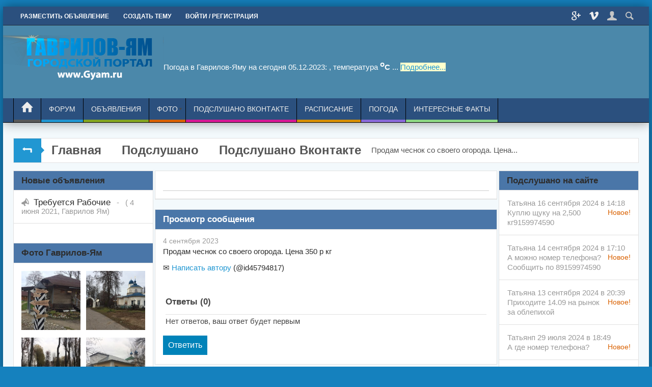

--- FILE ---
content_type: text/html; charset=utf-8
request_url: https://gyam.ru/faq/quest85556.html
body_size: 9161
content:
<!DOCTYPE html>
<html xmlns="//www.w3.org/1999/xhtml" prefix="og: //ogp.me/ns# video: //ogp.me/ns/video# ya: //webmaster.yandex.ru/vocabularies/">
<head>
<title>Продам чеснок со своего огорода. Цена... — Подслушано Гаврилов-Ям</title>
<meta name="keywords" content="Подслушано, Гаврилов-Ям, вконтакте, форум, объявления, знакомства, расписание автобусов" />
<meta name="description" content="Продам чеснок со своего огорода. Цена..." />
<script type="text/javascript" src="/includes/jquery/jquery.js"></script>
<script type="text/javascript" src="/core/js/common.js"></script>
<script type="text/javascript" src="/components/comments/js/comments.js"></script>
<script type="text/javascript" src="/includes/jquery/colorbox/jquery.colorbox.js"></script>
<link href="/includes/jquery/colorbox/colorbox.css" rel="stylesheet" type="text/css" />
<script type="text/javascript" src="/includes/jquery/colorbox/init_colorbox.js"></script>
<script type="text/javascript">var LANG_ERR_QUESTION = 'Ваш вопрос слишком короткий!'; var LANG_EDIT_COMMENT = 'Редактировать комментарий'; var LANG_CONFIRM_DEL_COMMENT = 'Удалить комментарий?'; var LANG_COMMENT_IN_LINK = 'Вы пришли на страницу по этой ссылке'; var LANG_CBOX_IMAGE = 'Фото'; var LANG_CBOX_FROM = 'из'; var LANG_CBOX_PREVIOUS = 'Предыдущее'; var LANG_CBOX_NEXT = 'Следующее'; var LANG_CBOX_CLOSE = 'Закрыть'; var LANG_CBOX_XHR_ERROR = 'Не удалось загрузить контент.'; var LANG_CBOX_IMG_ERROR = 'Не удалось загрузить фото.'; var LANG_CBOX_SLIDESHOWSTOP = 'Остановить слайдшоу'; var LANG_CBOX_SLIDESHOWSTART = 'Запустить слайдшоу'; var LANG_SEND = 'Отправить'; var LANG_CONTINUE = 'Продолжить'; var LANG_CLOSE = 'Закрыть'; var LANG_SAVE = 'Сохранить'; var LANG_CANCEL = 'Отмена'; var LANG_ATTENTION = 'Внимание'; var LANG_CONFIRM = 'Подтверждение действия'; var LANG_LOADING = 'Загрузка'; var LANG_ERROR = 'Ошибка'; var LANG_ADD = 'Добавить'; var LANG_SELECT_CITY = 'Выберите город'; var LANG_SELECT = 'Выбрать'; </script>
    <meta http-equiv="Content-Type" content="text/html; charset=utf-8"/>
	<meta http-equiv="X-UA-Compatible" content="IE=edge" />
	<link rel="shortcut icon" href="/favicon.ico" type="image/x-icon" />
	<link rel="canonical" href="//gyam.ru/faq/quest85556.html"/>

<link rel="apple-touch-icon" sizes="57x57" href="/images/apple-icon-57x57.png">
<link rel="apple-touch-icon" sizes="60x60" href="/images/apple-icon-60x60.png">
<link rel="apple-touch-icon" sizes="72x72" href="/images/apple-icon-72x72.png">
<link rel="apple-touch-icon" sizes="76x76" href="/images/apple-icon-76x76.png">
<link rel="apple-touch-icon" sizes="114x114" href="/images/apple-icon-114x114.png">
<link rel="apple-touch-icon" sizes="120x120" href="/images/apple-icon-120x120.png">
<link rel="apple-touch-icon" sizes="144x144" href="/images/apple-icon-144x144.png">
<link rel="apple-touch-icon" sizes="152x152" href="/images/apple-icon-152x152.png">
<link rel="apple-touch-icon" sizes="180x180" href="/images/apple-icon-180x180.png">
<link rel="icon" type="image/png" sizes="192x192"  href="/images/android-icon-192x192.png">
<link rel="icon" type="image/png" sizes="32x32" href="/images/favicon-32x32.png">
<link rel="icon" type="image/png" sizes="96x96" href="/images/images/favicon-96x96.png">
<link rel="icon" type="image/png" sizes="16x16" href="/images/favicon-16x16.png">
<link rel="manifest" href="/images/manifest.json">
<meta name="msapplication-TileColor" content="#2B507E">
<meta name="msapplication-TileImage" content="/images/ms-icon-144x144.png">
<script data-ad-client="ca-pub-8565296400430883" async src="https://pagead2.googlesyndication.com/pagead/js/adsbygoogle.js"></script>
<meta name="theme-color" content="#2B507E">
	<meta name="viewport" content="width=device-width, initial-scale=1.0, maximum-scale=1.0" user-scalable="no" />
    <meta property="og:image" content="https://gyam.ru/templates/Podslushano/images/logo.png" />
    	
	<script async src="/templates/Podslushano/js/secondary.js" type="text/javascript"></script>
	<script async src="/templates/Podslushano/js/jquery.easing.1.3.min.js"></script>    
	<link href="/templates/Podslushano/css/template.css" rel="stylesheet" type="text/css" /> 
	<link href="/templates/Podslushano/css/styles.css" rel="stylesheet" type="text/css" />
	<link href="/templates/Podslushano/css/color.css" rel="stylesheet" type="text/css" />
	<link href="/templates/Podslushano/css/inmaps.css" rel="stylesheet" type="text/css" />
		
	<!--[if lt IE 8]>
		<link type='text/css' href='/templates/Podslushano/css/ie6.css' rel='stylesheet' />
	<![endif]-->	
	
	<!--[if lt IE 9]>
		<link type='text/css' href='/templates/Podslushano/css/cfie.css' rel='stylesheet' />
	<![endif]-->

	<style type='text/css'>
		/*common styles*/
		#main_column_wrap{width: 100%;float: left;}
		#main_column00{width:100%;}
		#content_box{width:100%;clear:both;}
		#content_bg{float:left;width:100%;}
		#content_s0{width: 100%;}
		#content_s1{margin-right:253px;}
		#sidebar_col{float:left;width:250px;padding-left:3px;margin-left:-253px;}
		#right_column{float:left;width:275px;}
		#left_column{float:left;width:275px;}
		/*left-content-right*/
		#main_column10{margin-right:278px;}
		#main_column11{margin:0 278px 0 278px;}
		#main_column01{margin-left:278px;}
		#left_column{margin-left:-100%;}
		#right_column{padding-left:3px;margin-left:-278px;}
		@media screen and (max-width:980px){
		#main_column_wrap{width: 100%;float: none;}
		#main_column10{padding:0 !important;margin:0 !important;}
		#main_column11{padding:0 !important;margin:0 !important;}
		#main_column01{padding:0 !important;margin:0 !important;}
		.r1l1 #left_column{width:48.8%;padding:0 !important;margin:0 !important;}
		.r1l1 #right_column{width:48.8%;padding:0 !important;margin:0 !important;}
		.r1l1 #main_column_wrap{float:none;margin-left:0 !important;}
		.r0l1 #left_column{float:none;width:100%;padding:0 !important;margin:0 !important;}
		.r1l0 #right_column{float:none;width:100%;padding:0 !important;margin:0 !important;}
		.r1l1 #left_column{float:left;}
		.r1l1 #right_column{float:right;}
}
		@media screen and (max-width:560px){
		#content_bg{float:none;}
		#content_s1{margin-right:0 !important;}
		#sidebar_col{float:none;width:100%;margin-left:0!important;padding-left:0 !important;}
		#right_column{float:none;width:100% !important;}
		#left_column{float:none;width:100% !important;}
		.r1l1 #left_column{margin:0 !important;float:none;}
		.r1l1 #right_column{margin:0 !important;}
		.r1l1 #main_column_wrap{float:none;margin:0 !important;} 	
		}

		.w_960{width:99%;min-width:320px;max-width:1400px;}
		body{min-width:320px !important;}
		
		body{background:#1581be;}
		.column_wrap{border-left-style:solid;border-right-style:solid;border-left-width:0px;border-right-width:0px;}
	</style>
	
</head>
<body itemscope itemtype="//schema.org/WebPage">
   		
	<div id="wrap_100" class="style1">
		<div id="header_line">
			<header itemscope itemtype="//schema.org/WPHeader">
				<div id="header_box"  class="w_960">
																		<div id="top_menu">
								<div class="simple">
    <div itemscope itemtype="//www.schema.org/SiteNavigationElement">
<nav> 
<ul id="menu1" class="menu">

    
    
        
        

        
        
            <li itemprop="name" class="level1  ">

                <a itemprop="url" href="/board/add.html" target="_self"  title="Разместить объявление">

                    <span>

                        
                        Разместить объявление

                    </span>

                </a>

        
    
        </li>
        

        
        
            <li itemprop="name" class="level1  ">

                <a itemprop="url" href="/forum/1007/newthread.html" target="_self"  title="Создать тему">

                    <span>

                        
                        Создать тему

                    </span>

                </a>

        
    
        </li>
        

        
        
            <li itemprop="name" class="level1 register ">

                <a itemprop="url" href="/registration" target="_self"  title="Войти / Регистрация">

                    <span>

                        
                        Войти / Регистрация

                    </span>

                </a>

        
    
    
        </li>

    
</ul>
</nav> 
</div>
</div>								<div id="top_extra">
								    <span class="t_extra-link extra-gp"><a href="https://twitter.com/potrtalyaroslav"></a></span>
									<span class="t_extra-link extra-vm"><a href="https://vk.com/yaroslavlforum76"></a></span>	
									<span class="t_extra-link extra-lu"><a href="#"></a></span>
								<span class="t_extra-link extra-sh"><a href="#"></a></span>
									<div id="top_search">
										<form action="/search" method="GET">
											<input type="hidden" name="view" value="search" />
											<input type="text" name="query"	class="search_field" value="Введите фразу и нажмите Enter" onClick="this.value=''" onFocusOut="if(this.value==''){this.value='Введите фразу и нажмите Enter';}" />
										</form>
									</div>
									<div id="top_user">
																			</div>
								</div>
							</div>
							<div class="clear"></div>
												<div id="logo">
							<a class="logo" href="/" title="Подслушано Гаврилов-Ям"><img alt="Подслушано Гаврилов-Ям" src="/templates/Podslushano/images/logo.png" /></a>
							<meta itemprop="headline" content="Подслушано Гаврилов-Ям"/>
                            <meta itemprop="description" content="GYam.ru - это городской портал г.Гаврилов-Ям Ярославской области. Подслушано Гаврилов-Ям это социальная сеть жителей города и района. Доска бесплатных объявлений вконтакте, форум охотников и рыболов расписание автобусов и др."/>

</div>
						<div id="logo_b">

							<div id="banner1">
							    
<font color="#fff">Погода в Гаврилов-Яму на сегодня 05.12.2023: , температура <b> <sup>o</sup>C</b> ... <a href="/pogoda.html#pogoda" style="background: #ffc;">Подробнее...</a></font>

 
								</div>
													</div>
						<div class="clear"></div>
												<div id="menu_box">
							<div>
														<div id="main_menu">
									<a href="/" id="minilogo"><img alt="Подслушано Гаврилов-Ям" src="/templates/Podslushano/images/mlogo.png" /></a>
									<div class="simple">
    <div itemscope itemtype="//www.schema.org/SiteNavigationElement">
<nav> 
<ul id="mainmenu" class="menu">

    
        <li itemprop="name" class="level1">

            <a itemprop="url" href="/" ><span class="home">Главная</span></a>

        </li>

    
    
        
        

        
        
            <li itemprop="name" class="level1  ">

                <a itemprop="url" href="/forum" target="_self"  title="Форум">

                    <span>

                        
                        Форум

                    </span>

                </a>

        
    
        </li>
        

        
        
            <li itemprop="name" class="level1  ">

                <a itemprop="url" href="/board" target="_self"  title="Объявления">

                    <span>

                        
                        Объявления

                    </span>

                </a>

        
    
        </li>
        

        
        
            <li itemprop="name" class="level1  ">

                <a itemprop="url" href="/photos" target="_self"  title="Фото">

                    <span>

                        
                        Фото

                    </span>

                </a>

        
    
        
        

        
        <ul>
            <li itemprop="name" class="level2  ">

                <a itemprop="url" href="/photos/latest.html" target="_self"  title="Новые фото">

                    <span>

                        <img src="/images/menuicons/starcons20.gif" alt="Новые фото" />
                        Новые фото

                    </span>

                </a>

        
    
        </li>
        

        
        
            <li itemprop="name" class="level2  ">

                <a itemprop="url" href="/photos/top.html" target="_self"  title="Лучшие фото">

                    <span>

                        <img src="/images/menuicons/voteyes.gif" alt="Лучшие фото" />
                        Лучшие фото

                    </span>

                </a>

        
    
        
        

        
            </li></ul></li>

        
        
            <li itemprop="name" class="level1  ">

                <a itemprop="url" href="/faq/6" target="_self"  title="Подслушано Вконтакте">

                    <span>

                        
                        Подслушано Вконтакте

                    </span>

                </a>

        
    
        </li>
        

        
        
            <li itemprop="name" class="level1  ">

                <a itemprop="url" href="/raspisanie" target="_self"  title="Расписание">

                    <span>

                        
                        Расписание

                    </span>

                </a>

        
    
        </li>
        

        
        
            <li itemprop="name" class="level1  ">

                <a itemprop="url" href="/pogoda.html" target="_self"  title="Погода">

                    <span>

                        
                        Погода

                    </span>

                </a>

        
    
        </li>
        

        
        
            <li itemprop="name" class="level1  ">

                <a itemprop="url" href="https://vooe.ru/" target="_blank"  title="Интересные факты">

                    <span>

                        
                        Интересные факты

                    </span>

                </a>

        
    
    
        </li>

    
</ul>
</nav> 
</div>
</div>								</div>
								<div class="clear"></div>
						</div>
					</div>
				</div>
				
             </header>				
		  </div>
		<div id="wrapbg" class="w_960">
			<div id="wrap_box">
													
				
				<div class="pathway">
	<span class="path_icon"></span>
                       <span typeof="v:Breadcrumb"><a href="/#" class="pathwaylink" rel="v:url" property="v:title">Главная</a></span>
                               <span typeof="v:Breadcrumb"><a href="/faq#" class="pathwaylink" rel="v:url" property="v:title">Подслушано</a></span>
                               <span typeof="v:Breadcrumb"><a href="/faq/6#" class="pathwaylink" rel="v:url" property="v:title">Подслушано Вконтакте</a></span>
                                <span typeof="v:Breadcrumb"><span class="pathwaylink"><p>Продам чеснок со своего огорода. Цена...</span></span>
            </div>
			
				<div id="columns" class="r1l1">
					<div id="main_column_wrap">										
						<div id="main_column11" class="main_column">						
							<div class="column_wrap">							
																	<div id="slider_top_box">
										<div class="module">
    	<div class="modulebody"><center><script type="text/javascript" src="https://vk.com/js/api/openapi.js?162"></script>
<div id="vk_subscribe">&nbsp;</div>
<script type="text/javascript">
VK.Widgets.Subscribe("vk_subscribe", {soft: 1}, -187388792);
</script></center>

<hr />
<center><!-- Yandex.RTB R-A-464973-1 -->
<div id="yandex_rtb_R-A-464973-1"></div>
<script type="text/javascript">
    (function(w, d, n, s, t) {
        w[n] = w[n] || [];
        w[n].push(function() {
            Ya.Context.AdvManager.render({
                blockId: "R-A-464973-1",
                renderTo: "yandex_rtb_R-A-464973-1",
                async: true
            });
        });
        t = d.getElementsByTagName("script")[0];
        s = d.createElement("script");
        s.type = "text/javascript";
        s.src = "//an.yandex.ru/system/context.js";
        s.async = true;
        t.parentNode.insertBefore(s, t);
    })(this, this.document, "yandexContextAsyncCallbacks");
</script></center><div class="clear"></div></div>
</div>
									</div>
														
								<div id="content_box">
									<div id="content_bg">
										<div id="content_s0">
											<div id="content_c_wrap">
											
																														<div class="line">
													<div id="content_wrap">
																													<div class="component">
																 <div class="con_heading">Просмотр сообщения </div>
<div class="faq_quest_body">				
	<div class="faq_quest_info">
				<span class="faq_questdate"> 4 сентября 2023</span>
	</div>
	<div class="faq_questtext"><p>Продам чеснок со своего огорода. Цена 350 р кг<br />
<br /> &#9993; <a href="/id-vk/45794817" target="_blank" rel="nofollow">Написать автору</a> (@id45794817)</p><br /><br /></div>
</div>


<div class="cmm_heading">
	Ответы (<span id="comments_count">0</span>)
</div>

<div class="cm_ajax_list list_avatar">
		<p>Нет ответов, ваш ответ будет первым</p>

</div>

<a name="c"></a>
<div class="cmm_links">
    <span id="cm_add_link0" class="cm_add_link add_comment">
        <a class="button" href="javascript:void(0);" onclick="addComment('faq', '85556', 0)" class="ajaxlink">Ответить</a>
    </span>
                    </div>
<div id="cm_addentry0"></div>
<script type="text/javascript">
    var target_author_can_delete = 0;
</script>
																 <div class="clear"></div>
															</div>
																											
												</div>
<div style="padding: 20px;">
</div>					
												</div>
																									<div class="line"><div class="module">
            <div class="moduletitle" itemprop="name">
            			<p class="h3">Оставить комментарий без регистрации</p>
        </div>
    	<div class="modulebody"><p><script type="text/javascript" src="https://vk.com/js/api/openapi.js?162"></script>

<script type="text/javascript">
  VK.init({apiId: 7169654, onlyWidgets: true});
</script>
<div id="vk_comments"></div>
<script type="text/javascript">
VK.Widgets.Comments("vk_comments", {limit: 10, attach: "*"});
</script></p><div class="clear"></div></div>
</div>
</div>
														  </div>
										</div>
									</div>
																	</div>
								<div class="clear"></div>
							</div>
						</div>
					</div>
					                      <div  itemscope itemtype="//schema.org/WPSideBar">					
						<div  id="left_column">
							<div id="content_l_box" class="main_column"><div class="column_wrap"><div class="module">
            <div class="moduletitle" itemprop="name">
            			<p class="h3">Новые объявления</p>
        </div>
    	<div class="modulebody"><ul class="new_board_items">
			<li >
             <a href="/board/read36.html">Требуется Рабочие</a> 
			 -&nbsp;&nbsp;&nbsp;( 4 июня 2021, <span class="board_city">Гаврилов Ям</span>)
		</li>
	</ul>
<a href="/board" class="more"></a>
<div class="clear"></div></div>
</div>
<div class="module">
            <div class="moduletitle" itemprop="name">
            			<p class="h3">Фото Гаврилов-Ям</p>
        </div>
    	<div class="modulebody"><div class="mod_bestphoto">
	            <div class="mod_bestphoto_item_box">
				<div class="mod_bestphoto_item">
					<a href="/photos/photo35.html" title="Музей Ямщика (фото достопримечательностей)">
						<img class="photo_thumb_img" src="/images/photos/small/bfbfc52e4380739c7039cfc3e7393d17.jpg" alt="Музей Ямщика (фото достопримечательностей)"  />
					</a>
										<div class="mod_bestphoto_desc">
						<div class="mod_bestphoto_title"><a href="/photos/photo35.html" title="Музей Ямщика (фото достопримечательностей)">Музей Ямщика (фото...</a></div>
						<div class="mod_bestphoto_album"><a href="/photos/1036" title="Достопримечательности">Достопримечательности</a></div>
						<span class="mod_bestphoto_date">16 окт 2019</span>
						<span class="mod_bestphoto_comments"><a href="/photos/photo35.html#c" title="0 комментариев">0</a></span>
						<span class="mod_bestphoto_rating"><span class="color_gray">0</span></span>
					</div>
									</div>
			</div>
	            <div class="mod_bestphoto_item_box">
				<div class="mod_bestphoto_item">
					<a href="/photos/photo38.html" title="с.Великое (Гаврилов-Ямский район)37">
						<img class="photo_thumb_img" src="/images/photos/small/3f8d94faa350e2a3e275118c755a08c9.jpg" alt="с.Великое (Гаврилов-Ямский район)37"  />
					</a>
										<div class="mod_bestphoto_desc">
						<div class="mod_bestphoto_title"><a href="/photos/photo38.html" title="с.Великое (Гаврилов-Ямский район)37">с.Великое...</a></div>
						<div class="mod_bestphoto_album"><a href="/photos/1037" title="Село Великое Гаврилов-Ямский район">Село Великое Гаврилов-Ямский район</a></div>
						<span class="mod_bestphoto_date"> 4 ноя 2019</span>
						<span class="mod_bestphoto_comments"><a href="/photos/photo38.html#c" title="0 комментариев">0</a></span>
						<span class="mod_bestphoto_rating"><span class="color_gray">0</span></span>
					</div>
									</div>
			</div>
	            <div class="mod_bestphoto_item_box">
				<div class="mod_bestphoto_item">
					<a href="/photos/photo37.html" title="ул.Советская">
						<img class="photo_thumb_img" src="/images/photos/small/8416ee6632595f14c00deead297593fd.jpg" alt="ул.Советская"  />
					</a>
										<div class="mod_bestphoto_desc">
						<div class="mod_bestphoto_title"><a href="/photos/photo37.html" title="ул.Советская">ул.Советская</a></div>
						<div class="mod_bestphoto_album"><a href="/photos/1036" title="Достопримечательности">Достопримечательности</a></div>
						<span class="mod_bestphoto_date">23 окт 2019</span>
						<span class="mod_bestphoto_comments"><a href="/photos/photo37.html#c" title="0 комментариев">0</a></span>
						<span class="mod_bestphoto_rating"><span class="color_gray">0</span></span>
					</div>
									</div>
			</div>
	            <div class="mod_bestphoto_item_box">
				<div class="mod_bestphoto_item">
					<a href="/photos/photo36.html" title="Церковь">
						<img class="photo_thumb_img" src="/images/photos/small/5c432787eb0aad9fcc373dbd5bd07be9.jpg" alt="Церковь"  />
					</a>
										<div class="mod_bestphoto_desc">
						<div class="mod_bestphoto_title"><a href="/photos/photo36.html" title="Церковь">Церковь</a></div>
						<div class="mod_bestphoto_album"><a href="/photos/1036" title="Достопримечательности">Достопримечательности</a></div>
						<span class="mod_bestphoto_date">23 окт 2019</span>
						<span class="mod_bestphoto_comments"><a href="/photos/photo36.html#c" title="0 комментариев">0</a></span>
						<span class="mod_bestphoto_rating"><span class="color_gray">0</span></span>
					</div>
									</div>
			</div>
	            <div class="mod_bestphoto_item_box">
				<div class="mod_bestphoto_item">
					<a href="/photos/photo39.html" title="с.Великое (Гаврилов-Ямский район)38">
						<img class="photo_thumb_img" src="/images/photos/small/40309674ce9d5a8629fe275c8bfdce4f.jpg" alt="с.Великое (Гаврилов-Ямский район)38"  />
					</a>
										<div class="mod_bestphoto_desc">
						<div class="mod_bestphoto_title"><a href="/photos/photo39.html" title="с.Великое (Гаврилов-Ямский район)38">с.Великое...</a></div>
						<div class="mod_bestphoto_album"><a href="/photos/1037" title="Село Великое Гаврилов-Ямский район">Село Великое Гаврилов-Ямский район</a></div>
						<span class="mod_bestphoto_date"> 4 ноя 2019</span>
						<span class="mod_bestphoto_comments"><a href="/photos/photo39.html#c" title="0 комментариев">0</a></span>
						<span class="mod_bestphoto_rating"><span class="color_gray">0</span></span>
					</div>
									</div>
			</div>
	            <div class="mod_bestphoto_item_box">
				<div class="mod_bestphoto_item">
					<a href="/photos/photo34.html" title="Музей Ямщика (фото)">
						<img class="photo_thumb_img" src="/images/photos/small/96137cfe527fad2106acb3f1cf719276.jpg" alt="Музей Ямщика (фото)"  />
					</a>
										<div class="mod_bestphoto_desc">
						<div class="mod_bestphoto_title"><a href="/photos/photo34.html" title="Музей Ямщика (фото)">Музей Ямщика (фото)</a></div>
						<div class="mod_bestphoto_album"><a href="/photos/1036" title="Достопримечательности">Достопримечательности</a></div>
						<span class="mod_bestphoto_date">16 окт 2019</span>
						<span class="mod_bestphoto_comments"><a href="/photos/photo34.html#c" title="0 комментариев">0</a></span>
						<span class="mod_bestphoto_rating"><span class="color_gray">0</span></span>
					</div>
									</div>
			</div>
		<div class="clear"></div>
	</div>
<div class="clear"></div></div>
</div>
</div></div>
						
						</div>
                      </div>						
															<div  itemscope itemtype="//schema.org/WPSideBar">
						 <div  id="right_column">		
							<div id="content_r_box" class="main_column"><div class="column_wrap"><p style="text-align: center;"></p><div class="module">
            <div class="moduletitle" itemprop="name">
            			<p class="h3">Подслушано на сайте</p>
        </div>
    	<div class="modulebody"><div class="mod_com_list list_avatar">
    <div class="mod_com_line list_avatar_row">
		
		<div class="row_avatar">
			<div class="mod_com_details">
				Татьяна				 16 сентября 2024 в 14:18<br/>
							</div>
		<sup class="uc_new">Новое!</sup>
	<a class="mod_com_link" href="/faq/quest108309.html#c101">Куплю щуку на 2,500 кг9159974590</a> 		</div>
	</div>
    <div class="mod_com_line list_avatar_row">
		
		<div class="row_avatar">
			<div class="mod_com_details">
				Татьяна				 14 сентября 2024 в 17:10<br/>
							</div>
		<sup class="uc_new">Новое!</sup>
	<a class="mod_com_link" href="/faq/quest108169.html#c100">А можно номер телефона? Сообщить по 89159974590</a> 		</div>
	</div>
    <div class="mod_com_line list_avatar_row">
		
		<div class="row_avatar">
			<div class="mod_com_details">
				Татьяна				 13 сентября 2024 в 20:39<br/>
							</div>
		<sup class="uc_new">Новое!</sup>
	<a class="mod_com_link" href="/faq/quest108098.html#c99">Приходите 14.09 на рынок за облепихой</a> 		</div>
	</div>
    <div class="mod_com_line list_avatar_row">
		
		<div class="row_avatar">
			<div class="mod_com_details">
				Татьянп				 29 июля 2024 в 18:49<br/>
							</div>
		<sup class="uc_new">Новое!</sup>
	<a class="mod_com_link" href="/faq/quest105328.html#c98">А где номер телефона?</a> 		</div>
	</div>
    <div class="mod_com_line list_avatar_row">
		
		<div class="row_avatar">
			<div class="mod_com_details">
				Александр				  9 июля 2024 в 09:25<br/>
							</div>
		<sup class="uc_new">Новое!</sup>
	<a class="mod_com_link" href="/faq/quest37679.html#c97">Добрый день. Меня интересует долгосрочная аренда гаража от года и более с конца августа...</a> 		</div>
	</div>
    <div class="mod_com_line list_avatar_row">
		
		<div class="row_avatar">
			<div class="mod_com_details">
				Геннадий				  5 июля 2024 в 14:27<br/>
							</div>
		<sup class="uc_new">Новое!</sup>
	<a class="mod_com_link" href="/faq/quest103830.html#c96">Я эанимался микроволновками могу помочь 89641360558</a> 		</div>
	</div>
    <div class="mod_com_line list_avatar_row">
		
		<div class="row_avatar">
			<div class="mod_com_details">
				Татьяна				 26 июня 2024 в 16:23<br/>
							</div>
		<sup class="uc_new">Новое!</sup>
	<a class="mod_com_link" href="/faq/quest103368.html#c95">Телефон можно?</a> 		</div>
	</div>
    <div class="mod_com_line list_avatar_row">
		
		<div class="row_avatar">
			<div class="mod_com_details">
				Татьяна				  5 июня 2024 в 05:58<br/>
							</div>
		<sup class="uc_new">Новое!</sup>
	<a class="mod_com_link" href="/faq/quest102059.html#c94">Продам газовый балон</a> 		</div>
	</div>
    <div class="mod_com_line list_avatar_row">
		
		<div class="row_avatar">
			<div class="mod_com_details">
				Татьяна				 30 мая 2024 в 19:51<br/>
							</div>
		<sup class="uc_new">Новое!</sup>
	<a class="mod_com_link" href="/faq/quest101703.html#c93">Возьму бутылки т. 89169974590</a> 		</div>
	</div>
    <div class="mod_com_line list_avatar_row">
		
		<div class="row_avatar">
			<div class="mod_com_details">
				темпр				 18 мая 2024 в 22:43<br/>
							</div>
		<sup class="uc_new">Новое!</sup>
	<a class="mod_com_link" href="/faq/quest98920.html#c92">Это около стадиона и это вы сделали?</a> 		</div>
	</div>
</div>
	<a href="/comments" class="more mod_com_all">Все комментарии</a><div class="clear"></div></div>
</div>
<div class="module">
            <div class="moduletitle" itemprop="name">
            			<p class="h3">Подслушано ВКонтакте</p>
        </div>
    	<div class="modulebody"><div id="vk_groups">&nbsp;</div>
<script type="text/javascript">
VK.Widgets.Group("vk_groups", {mode: 4, wide: 1, no_cover: 1, width: "240px", height: "500"}, 187388792);
</script>

<script src="https://yastatic.net/es5-shims/0.0.2/es5-shims.min.js"></script>
<script src="https://yastatic.net/share2/share.js"></script>
<div class="ya-share2" data-services="collections,vkontakte,facebook,odnoklassniki,moimir,viber,whatsapp,skype"></div><div class="clear"></div></div>
</div>
</div></div>							
						 </div>
						 </div>
										<div class="clear"></div>
									</div>	
			</div>
			           <footer itemscope itemtype="//schema.org/WPFooter">
			<div id="footer_box" >
				<div id="footer">				
					<div id="footer_wrap">
						<div id="footer_module_box">
							<div id="footer_module_box_wrap">
															</div>
							<div class="clear"></div>
							<div id="foo_extra">
<font color="#FFF"><span style="font-weight:bold">Подслушано Вконтакте: <a href="https://vk.com/gyam_ru" target="_blank">https://vk.com/gyam_ru</a></span></font>
<font color="#FFF"><p>Объявления о продаже, форум, обсуждения и социальная сеть.</p></font>
							</div>
						</div>
						<div id="counter">
							<div id="banner4">
								<img alt="Подслушано Гаврилов-Ям" src="/templates/Podslushano/images/footer-logo.png" />
															</div>
							<div id="footer_copyright">
								<div id="copyright" class="w_960"><span style="font-weight:bold"><a href="https://gyam.ru" title="Гаврилов Ям - Подслушано"><font color="#2197d2">Подслушано Гаврилов-Ям</font></a> - Городской портал.</span>
								© <span itemprop="copyrightYear">2026 </span><br /><br /><p>При копировании материалов активная ссылка обязательна!</p></span></div>								
							</div>
							<div id="counters">
							</div>
						</div>					 
					</div>
				</div>
				<div class="clear"></div>
			</div>				
		   </footer>
	</div> 
		
	
		
	<script  type='text/javascript'>
		function mobile_dev_detect(){
			//modile_detect
			var client_w = client_w=document.body.clientWidth;
			var client_px =	window.devicePixelRatio;
			var doc_w = jQuery(document).width();
			mobile_detect = false;
			if( /Android|webOS|iPhone|iPad|iPod|BlackBerry/i.test(navigator.userAgent) ) {
				mobile_detect = true;
				if(client_px==1 & client_w>980){
					viewport = document.querySelector("meta[name=viewport]");
					viewport.setAttribute('content', 'width=980, user-scalable=no');
					doc_w = jQuery(document).width();
				}
			}else if(client_w<980){
				mobile_detect = true;
			}
		}
		
		$(document).ready(function(){
		//main_menu
		//level1
		$('#main_menu ul.menu,#top_menu ul.menu').children('li:has(ul)').addClass('parent_l1');
		$('#main_menu li.parent_l1,#top_menu li.parent_l1').children('ul').wrap('<div></div>');
		$('#main_menu li.parent_l1,#top_menu li.parent_l1').mouseenter(function() {
			var list_h = $(this).children('div').children('ul').outerHeight(true);
			var levWidth = $(this).children('div').outerWidth(true);
			var rightOfs =  $(this).children('div').offset();
			var rightOfs = parseInt((rightOfs.left)) + levWidth;
			var winWidth = $(window).width();
			var dimm = winWidth - rightOfs;
			if ( dimm < 0){
				$(this).children('div').stop().css({'left':'auto','right':0}).animate({'height': list_h}, 500,  'easeOutCirc',  show_child);
			}else{
				$(this).children('div').stop().css('left',0).animate({'height': list_h}, 500, 'easeOutCirc', show_child);
			}
		}).mouseleave(function() {
			$(this).children('div').stop().css('overflow', 'hidden').animate({'height': 0},250, hide_child);
		});
		
		function show_child(item){
			$(this).css('overflow', 'visible');
		}
		function hide_child(item){
			$(this).css({'left':0,'right':'auto','overflow': 'hidden'});
		}
		
		//level2_and_more
		$('#main_menu ul.menu li ul,#top_menu ul.menu li ul').children('li:has(ul)').addClass('parent_l2');
		$('#main_menu ul.menu li.parent_l2,#top_menu ul.menu li.parent_l2').children('ul').wrap('<div></div>');
		$('#main_menu ul.menu li.parent_l2,#top_menu ul.menu li.parent_l2').mouseenter(function() {
			var list_h = $(this).children('div').children('ul').outerHeight(true);
			var list_w = $(this).children('div').children('ul').outerWidth(true);
			var list_s = $(this).outerWidth(true);
			$(this).children('div').css({'left':list_w,'height':list_h});
			var levWidth = $(this).children('div').children('ul').outerWidth(true);
			var rightOfs =  $(this).children('div').offset();
			var rightOfs = parseInt((rightOfs.left)) + levWidth;
			var winWidth = $(window).width();
			var dimm = winWidth - rightOfs;
			if ( dimm < 0){
				$(this).children('div').children('ul').css('right',0);
				$(this).children('div').stop().css({'left':'auto', 'right':list_s}).animate({'width':list_w},500,'easeOutCirc');
			}else{
				$(this).children('div').children('ul').css({'left':'auto','right':0});
				$(this).children('div').stop().css('left',list_s).animate({'width':list_w},500,'easeOutCirc');
			}
		}).mouseleave(function() {
			$(this).children('div').stop().animate({'width':0},250, hide_child_l2);
		});
		
		function hide_child_l2(item){
			var list_w = $(this).children('ul').outerWidth(true);
			$(this).css({'left':list_w,'right':'auto'});
		}
	

		//content menu

		$('#columns ul.menu,ul.mobile_nav').children('li:has(ul)').addClass('parent_l1');
		$('#columns li.parent_l1,ul.mobile_nav li.parent_l1').children('ul').wrap('<div></div>');
		$('#columns ul.menu li ul,ul.mobile_nav li ul').children('li:has(ul)').addClass('parent_l2');
		$('#columns ul.menu').not('.mod_cat_list').find('li.level1,li.level2').prepend('<span class="m_marker"></span>');
		$('ul.mobile_nav').find('li.parent_l1,li.parent_l2').prepend('<span class="m_marker"></span>');
		$('#columns ul.menu li.parent_l1>span.m_marker,#columns ul.menu li.parent_l2>span.m_marker,ul.mobile_nav li.parent_l1>span.m_marker,ul.mobile_nav li.parent_l2>span.m_marker').prop('title','Развернуть/Свернуть');
		$('#columns li.parent_l2,ul.mobile_nav li.parent_l2').children('ul').wrap('<div></div>');
		$('#columns ul.menu li a').hover(function() {
			$(this).children('span').animate({'padding-left': '10'},200);
		}, function(){ 
			$(this).children('span').animate({'padding-left': '5'}, 100);
		});
		
		$('#columns ul.menu li.parent_l1 span.m_marker,ul.mobile_nav li.parent_l1 span.m_marker').on('click', function() {
			if($(this).parent('li').hasClass('active')){
				$(this).parent('li').toggleClass('active').children('div').slideToggle(500,'easeOutCirc');
			}else{
	
				$(this).closest('ul').find('li.active').toggleClass('active').children('div').slideToggle(500,'easeOutCirc'); 
	
				$(this).parent('li').toggleClass('active').children('div').slideToggle(500,'easeOutCirc');
				}
			});
	        
		});

		$(function() {
			$('body').append('<span id="on_top"></span>');
		
			$(window).scroll(function () {
				if ($(this).scrollTop() > 100) {
					$('#on_top').fadeIn();
				} else {
					$('#on_top').fadeOut();
				}
			});
			$('#on_top').click(function () {
				$('body,html').animate({scrollTop:0},1000);
			});
		});
	
		function equalColumns(){
			mobile_dev_detect()
			if(!mobile_detect){
				var columns = $('.main_column');
				var maxColumn = 0;
				columns.each(function(){
					$(this).children('.column_wrap').css('height','auto');
				});
				columns.each(function(){
					current_h = $(this).children('.column_wrap').outerHeight(true);
					if(current_h > maxColumn){
						maxColumn = current_h;
					}
				});
				columns.children('.column_wrap').css('height', maxColumn);
				if($('#sidebar_col').size()){
					var content_h = $('#content_s1').height();
					var child_pad = parseInt($('#sidebar_col .column_wrap').css('padding-top'));
					if(content_h > $('#sidebar_col .column_wrap').outerHeight(true)){
						$('#sidebar_col .column_wrap').css('height',(content_h-child_pad));
					}
				}
			}
		
		}
		$(document).ready(function(){
			equalColumns();
			mobile_dev_detect();
			var timeout_500 = setTimeout(equalColumns,500);
			var timeout_1500 = setTimeout(equalColumns,1500);
			var timeout_2500 = setTimeout(equalColumns,2500);
		});
		$('#tabs li a span,.tabs li a span').on('click',function(){
			equalColumns();
		});
		$(document).ajaxComplete(function(){
			$('.main_column').each(function(){
				$(this).children('.column_wrap').css('height','auto');
			});
			equalColumns();

		});
		$(window).resize(function() {
			equalColumns();
			mobile_dev_detect();
			clearTimeout(timeout_500);
			clearTimeout(timeout_1500);
			clearTimeout(timeout_2500);
			var timeout_500 = setTimeout(equalColumns,500);
			var timeout_1500 = setTimeout(equalColumns,1500);
			var timeout_2500 = setTimeout(equalColumns,2500);
		});
	
	</script>
<script type="text/javascript">
    $(function(){
        $('#sess_messages').hide().fadeIn();
    });
</script>
<script type="text/javascript">
new Image().src = "//counter.yadro.ru/hit?r"+
escape(document.referrer)+((typeof(screen)=="undefined")?"":
";s"+screen.width+"*"+screen.height+"*"+(screen.colorDepth?
screen.colorDepth:screen.pixelDepth))+";u"+escape(document.URL)+
";h"+escape(document.title.substring(0,150))+
";"+Math.random();</script>
</div>
<!-- Yandex.Metrika counter -->
<script type="text/javascript" >
   (function(m,e,t,r,i,k,a){m[i]=m[i]||function(){(m[i].a=m[i].a||[]).push(arguments)};
   m[i].l=1*new Date();k=e.createElement(t),a=e.getElementsByTagName(t)[0],k.async=1,k.src=r,a.parentNode.insertBefore(k,a)})
   (window, document, "script", "https://mc.yandex.ru/metrika/tag.js", "ym");

   ym(55757602, "init", {
        clickmap:true,
        trackLinks:true,
        accurateTrackBounce:true,
        webvisor:true
   });
</script>
<noscript><div><img src="https://mc.yandex.ru/watch/55757602" style="position:absolute; left:-9999px;" alt="" /></div></noscript>
<!-- /Yandex.Metrika counter -->
</body>
</html>

--- FILE ---
content_type: text/html; charset=utf-8
request_url: https://www.google.com/recaptcha/api2/aframe
body_size: 264
content:
<!DOCTYPE HTML><html><head><meta http-equiv="content-type" content="text/html; charset=UTF-8"></head><body><script nonce="msQNpnqNLqsw7l5q7mJbLw">/** Anti-fraud and anti-abuse applications only. See google.com/recaptcha */ try{var clients={'sodar':'https://pagead2.googlesyndication.com/pagead/sodar?'};window.addEventListener("message",function(a){try{if(a.source===window.parent){var b=JSON.parse(a.data);var c=clients[b['id']];if(c){var d=document.createElement('img');d.src=c+b['params']+'&rc='+(localStorage.getItem("rc::a")?sessionStorage.getItem("rc::b"):"");window.document.body.appendChild(d);sessionStorage.setItem("rc::e",parseInt(sessionStorage.getItem("rc::e")||0)+1);localStorage.setItem("rc::h",'1768552383836');}}}catch(b){}});window.parent.postMessage("_grecaptcha_ready", "*");}catch(b){}</script></body></html>

--- FILE ---
content_type: text/css
request_url: https://gyam.ru/templates/Podslushano/css/styles.css
body_size: 25055
content:
.pathway,.sess_messages{	height:3.1333rem;    line-height:3.1333rem;	margin-bottom:15px;	overflow:hidden;}.sess_messages{	padding:0 15px;}.pathway_in_box{	height:1.8rem;    line-height:1.8rem;	margin-bottom: 0;	overflow:hidden;}#header_box, #top_line .w_960, #wrapbg, #bottom .w_960, #footer{	box-shadow: 0 0 21px rgba(0, 0, 0, 0.44);}#con_text p {    margin: 1.5% 1%;}ol li {    margin: 1% 0.5%;}ol, ul {    list-style: inherit;    list-style-type: square;}.pathway .path_icon{	width:55px;	height:49px;	margin:-1px 0 -1px -1px;	position:relative;	display:block;	float:left;	background:#2197D2;	color:#fff;}.pathway_in_box .path_icon{	width:20px;	height:29px;	position:relative;	display:block;	float:left;}.pathway .path_icon:before{	font-family:'fontello';	font-size:1.4667rem;	position:absolute;	content:'\e87d';	text-align:center;	width:100%;}.pathway_in_box .path_icon:before{	font-family:'fontello';	font-size:1.4667rem;	position:absolute;	content:'\e87d';	text-align:center;	width:100%;	color:#fff;}.pathway a:before,.pathway a:after,.pathway .path_icon:after{    border-color: rgba(229, 229, 229, 0) rgba(229, 229, 229, 0) rgba(229, 229, 229, 0) #2197D2;    border-image: none;    border-style: solid;    border-width: 6px;    content: " ";    height: 0;    left: 100%;    margin-top: -6px;    pointer-events: none;    position: absolute;    top: 50%;    width: 0;}.pathway_in_box a:after{    border-color: rgba(229, 229, 229, 0) rgba(229, 229, 229, 0) rgba(229, 229, 229, 0) #fff;    border-image: none;    border-style: solid;    border-width: 4px;    content: " ";    height: 0;    left: 100%;    margin-top: -4px;    pointer-events: none;    position: absolute;    top: 50%;    width: 0;}.pathway a{	position:relative;	display:block;	float:left;	padding:0 20px;	border-right: 1px solid #e5e5e5;	font-size:1.2667rem;}.pathway_in_box a{	font-size:1rem;	padding:0 5px;	position:relative;}.pathway_in_box a:hover{	text-decoration:underline;}.pathway a:last-child{	font-size:1.6rem;	font-weight: 700 !important;	border-right: 0;	position:inherit;}.pathway a:last-child:before,.pathway a:last-child:after{	display:none;}.pathway a:before{	border-color: rgba(229, 229, 229, 0) rgba(229, 229, 229, 0) rgba(229, 229, 229, 0) #e5e5e5;}.pathway a:after {    border-color: rgba(255, 255, 255, 0) rgba(255, 255, 255, 0) rgba(255, 255, 255, 0) #fff;    border-width: 4px;    margin-top: -4px;}.sess_messages div,.message_info{padding-left:20px;}.float_bar{    float:right;    margin-top:5px;    padding:5px;	clear:right;}#content_box  *{	word-wrap: break-word;}		input[type="button"],input[type="submit"],#shop_toollink_div a,.backlink,.button{    font-size:1rem;    font-weight: 700 !important;    min-height:2.3333rem;    padding:0 5px;	margin:0;	cursor:pointer;	line-height:2.2rem;}.modulebody .button{	margin-bottom: 5px;}.backlink{	overflow: hidden;	padding: 5px;	margin-top: 10px;}/*����� �������*/#scroll_news_box .module,#user_box .module{	margin: 0px;	padding: 0px;}#tabber_wrap .module,#tabber_wrap .clear_module{	box-sizing:border-box;}.module,.clear_module,.dark_module,.red_module,.blue_module,.green_module,.orange_module{    margin-bottom: 20px;    padding: 15px;}#left_column .module,#left_column .clear_module,#left_column .dark_module,#left_column .red_module,#left_column .blue_module,#left_column .green_module,#left_column .orange_module,#right_column .module,#right_column .clear_module,#right_column .dark_module,#right_column .red_module,#right_column .blue_module,#right_column .green_module,#right_column .orange_module{	margin-bottom:0;}#tabber_module .module:last-child{	margin-bottom: 0px;}#bottom .module{	float: left;	width: 25%;	box-sizing:border-box;	padding: 15px 15px 200px;	margin-bottom:-185px;	position:relative;}@media screen and (max-width:1024px) and (min-width:560px){	#bottom .module{		width: 50%;		box-sizing:border-box;		padding-bottom: 15px;		margin-bottom:0;	}	#bottom .module:nth-child(odd):before{		content:'';		height:1px;		width:300%;		top:-1px;		left:-50%;		position:absolute;		background-color:#1e1e1e;		display:block;	}	#bottom .module:nth-child(odd){		clear:left;		border-left:1px solid #1e1e1e;	}	#bottom .module:nth-child(even):before,	#bottom .module:nth-child(odd):after{		content:'';		height:300%;		width:1px;		top:-100%;		left:-1px;		position:absolute;		background-color:#1e1e1e;		display:block;	}	#bottom .module:nth-child(even):after{		content:'';		height:300%;		width:1px;		top:-100%;		right:-1px;		position:absolute;		background-color:#1e1e1e;		display:block;	}}@media screen and (max-width:560px){	#bottom .module{		width: 90%;		box-sizing:border-box;		padding-bottom: 15px;		margin:0 auto;		clear:both;		float:none;		border-left:1px solid #1e1e1e;		border-top:2px solid #1e1e1e;	}}@media screen and (max-width:480px){#bottom .module{width:96%;}}@media screen and (max-width:360px){#bottom .module{width:100%;}}#bottom .list_avatar,#bottom .mod_latest_list,#bottom .mod_users_list{	margin: -15px 0 0;}#bottom .mod_latest_entry,#bottom .list_avatar_row{	padding:15px 0;}#b-panel .list_avatar,#b-panel .mod_latest_list,#b-panel .mod_users_list{	margin: 0;}#footer_module_box .module{	float: right;	margin:0;	padding:0;}#b-panel .module{	padding:0;	margin:0;}/*���� �������*/#scroll_news_box .modulebody,#user_box .modulebody{	margin: 0px;	padding: 0px;}.modulebody{	padding: 0px;    margin: 0;    max-width: 100%;    }.dark_module .modulebody,.red_module .modulebody,.blue_module .modulebody,.green_module .modulebody,.orange_module .modulebody{	padding: 10px 0px;}#content_r_box .modulebody{}#footer_module_box .modulebody{	padding:0;}#b-panel .modulebody{	opacity:0;	padding-top:40px;}/*��������� �������*/#scroll_news_box .moduletitle,#user_box .moduletitle{	display: none;}#scroll_news_box .moduletitle p,#user_box .moduletitle p{	display: none;}div.moduletitle,#tabber_switcher,.blog_type_menu,.con_heading{    min-height:2.5333rem;    line-height:2.5333rem;    margin: -15px -15px 15px;    padding: 0 0 0 15px}div.moduletitle{	position:relative;}.con_heading:after{	display:block;	content:'';	clear:both;	width:100%;	height:0;}.con_heading a img{margin-left:10px;}.con_heading,.moduletitle p{    font-size:1.1333rem;    font-weight: 700 !important;}#left_column div.moduletitle p,#right_column div.moduletitle p,#sidebar_col div.moduletitle p{	color:#2d2d2d;}#tabber .moduletitle{	display:none;}#bottom div.moduletitle{	float: none;	margin:0 0 15px !important;	padding:0;}#bottom div.moduletitle p{	float: none;	text-transform:uppercase;}#footer .moduletitle{	display:none;}#b-panel .moduletitle{	position:absolute;	top:0;	left:0;	padding:0;	margin:0;}#b-panel .moduletitle.pointed{	cursor: pointer;	text-transform:uppercase;}#b-panel .moduletitle p{	white-space: no-wrap;	padding:0 15px;}span.fast_cfg_link{	position:absolute;	margin:0;	display:block;	top:0;	right:0;	height:10px;	width:10px;}span.fast_cfg_link a,span.fast_cfg_link img{	display:block;	float:right;	height:10px;}#tabber span.fast_cfg_link{	top:30%;	right:5px;}/*������ �������*/div.modulefooter{	height: 5px;	display: block;}div.modulefooter span{	display: block;	height: 5px;		width: 100%;}/*Tabber*/#tabber div#tabber_switcher{	margin:0;	padding:0;}.blog_type_link,#tabber a.tabber_title{    float: left;    font-size:1.1333rem;	padding:0 15px;	position:relative;	display:block;}.one_col .blog_type_link,#tabber .one_col a.tabber_title{    float: none;	width:100%;	padding:0 15px;	box-sizing:border-box;	text-align:center;}.blog_type_link span,#tabber a.tabber_title>span{display:inline-block;}#tabber a.tabber_title>span:first-letter{text-transform:uppercase;}.blog_type_link.active,.ui-tabs-active .blog_type_link,#tabber a.tabber_title.active{z-index:1;}#tabber div.tabber_tab{	display: none;	display: none;	padding: 0;	height: auto;	position: absolute;	margin: 0;}#tabber div#tabber_tab1{	display: block;}/*�������������� ����*/.menutd{	text-align:center;}.menulink{	padding:5px;}.menulink_active{	padding:5px;}/*������� ���������� �������*/#columns ul.menu{	padding:0px;	display:block;	margin:-15px;	list-style-type: none;}#columns ul.menu li.level1{	margin:0;	padding:0;	display: block;	overflow:hidden;}#columns ul.menu li.level1>span.m_marker{	display: block;	width:40px;	height:2.6667rem;	float: right;	margin-right:10px;	position:relative;	overflow:hidden;	z-index:1;}.mod_cat_list li span.m_count{	text-align:center;	font-size:1rem;	line-height:2.6667rem;}#columns ul.menu li.level1.parent_l1>span.m_marker{	cursor: pointer;}#columns ul.menu li.level1>span.m_marker:before{	display:block;	width:40px;	font-family:'fontello';	text-align:center;	font-size:1.2rem;	line-height:2.6667rem;}#columns ul.menu.mod_cat_list li.level1.parent_l1>span.m_marker{	text-indent:-9999em;}#columns ul.menu.mod_cat_list li.level1>span.m_marker:before{display:none;}#columns ul.menu.mod_cat_list li.level1.parent_l1>span.m_marker:before{display:block;text-indent:0;}#columns ul.menu li.level1:hover{	position: relative;}#columns ul.menu li.level1>a{	margin: 0px !important;	padding: 0 51px 0 30px;	text-decoration: none;	display: block;	position:relative;}#columns ul.menu li.level1>a:after{	display:block;	width:6px;	height:6px;	position:absolute;	left:14px;	top:1.1333rem;	content:'';}#columns ul.menu li.level1>a>span{	font-size:1rem;	line-height:1.3333rem;	text-decoration: none;	display: block;	padding: 0.6667rem 5px;	cursor: pointer !important;}#columns ul.menu li>a>span img{	float: left;	margin: 1px 5px 0 0;	display:none;}/*������ �������*/#columns ul.menu div{	display: none;	overflow:hidden;}#columns ul.menu div ul{	list-style-type: none;	padding:0;	margin:0;}#columns ul.menu div ul li.level2{	margin:0;	padding:0;	overflow:hidden;}#columns ul.menu li.level2>span.m_marker{	display: block;	width:30px;	height:2rem;	overflow:hidden;	float: right;	line-height:2rem;	margin-right:12.5px;	position:relative;	z-index:1;}#columns ul.menu li.level2.parent_l2>span.m_marker{	cursor: pointer;}#columns ul.menu li.level2>span.m_marker:before{	display:block;	width:30px;	font-family:'fontello';	text-align:center;	font-size:1.2rem;	line-height:2rem;}#columns ul.menu.mod_cat_list li.level2.parent_l2>span.m_marker{text-indent:-9999em;}#columns ul.menu.mod_cat_list li.level2>span.m_marker:before{display:none;}#columns ul.menu.mod_cat_list li.level2.parent_l2>span.m_marker:before{display:block;text-indent:0;}#columns ul.menu li.level2>a{	display: block;	text-decoration:none;	position:relative;	padding:0 47px 0 30px;}#columns ul.menu li.level2>a:after{	display:block;	width:6px;	height:6px;	position:absolute;	left:14px;	top:0.8667rem;	content:'';}#columns ul.menu li.level2>a>span{	clear: both;	font-size:0.9333rem;	font-weight: normal;	text-decoration: none;	line-height:1.3333rem;	padding: 0.3333rem 5px;	display: inline-block;}/*������ �������*/#columns ul.menu li.level2 div{	display:none;	padding: 0;	margin: 0; }#columns ul.menu li.level2 div ul{	padding: 0;	margin: 0;}#columns ul.menu div ul li.level3{	min-height: 30px;	margin:0;	padding:0;	overflow:hidden;}#columns ul.menu div ul li.level3>a{	min-height: 30px;	display: block;	text-decoration:none;	position:relative;	padding:0 10px 0 30px;}#columns ul.menu li.level3>span.m_count{	display: block;	width:30px;	height:2rem;	line-height:2rem;	overflow:hidden;	float: right;	margin-right:12.5px;	position:relative;	z-index:1;}#columns ul.menu li.level3>a:after{	display:block;	width:6px;	height:6px;	position:absolute;	left:14px;	top:0.8667rem;	content:'';}#columns ul.menu li.level3>a>span{	clear: both;	font-size:0.9333rem;	font-weight: normal;	text-decoration: none;	line-height:1.3333rem;	padding: 5px;	display: inline-block;}/*shot*/#columns ul.menu.shot li.level1>a,#columns ul.menu.shot li.level2>a,#columns ul.menu.shot li.level3>a{	display: block;	padding:0 22px 0 15px;	min-height:30px;}#columns ul.menu.shot li.level1>a>span{	padding:5px 5px;}#columns ul.menu.shot li.level1>a:after,#columns ul.menu.shot li.level2>a:after,#columns ul.menu.shot li.level3>a:after{	display:block;	width:6px;	height:6px;	position:absolute;	left:6px;	top:13px;	content:'';}#columns ul.menu.shot li.level1>span.m_marker,#columns ul.menu.shot li.level2>span.m_marker,#columns ul.menu.shot li.level3>span.m_marker{	margin-right:0;	width:50px;	height:30px;line-height:30px;}#columns ul.menu.shot li.level1>span.m_marker:before,#columns ul.menu.shot li.level2>span.m_marker:before,#columns ul.menu.shot li.level3>span.m_marker:before{	width:20px;	height:2rem;	line-height:2rem;}/*������� ���������� �������*/#main_menu .simple,#main_menu .module{	float: left;}#main_menu ul.menu{	float: left;	padding: 0px !important;	margin:0;	list-style-type: none;}#main_menu ul.menu li.level1:first-child>a>span.home{	text-indent:-999em;	width:0;	font: 0/0 serif;    text-shadow: none;    color: transparent;}#main_menu ul.menu li.level1:first-child>a>span.home:before{	font-family: "fontello";	content:'\e915';	font-size:1.6667rem;	color:#ededed;}#main_menu ul.menu li.level1{	float: left;	margin:0;	padding: 0;	display: block;	position:relative;	font-size:0.95rem;	font-weight:500;	text-transform:uppercase;	line-height:2.8rem;}#main_menu ul.menu li.level1>a{	margin: 0px !important;	padding: 0px 15px;	text-decoration: none;	display: block;	text-decoration: none;}#main_menu ul.menu li.level1>a>span{	padding: 0;	cursor: pointer !important;}#main_menu ul.menu li.level1>a>span>img{	max-height: 16px;	max-width: 16px;	margin: 1px 3px 0px 0px;	float: left;}/*������ �������*/#main_menu ul.menu div{	padding: 0;	margin: 0;	top: 40px;	width: 200px;	position: absolute;	display: block !important;	z-index: 999;	height: 0;	overflow: hidden;	*zoom:1;}#main_menu ul.menu li div ul{	position:absolute;	bottom:0;	left:0;	padding: 0;	margin: 0px;	width: 200px;	display: block !important;}#main_menu ul.menu ul li{	display: block;	width: 200px;	height: auto;	float: none;	*float: left;	padding: 0px;	margin: 0;	min-height:30px;	position: relative;	z-index: 1;}#main_menu ul.menu ul li:hover{	z-index: 2;}#main_menu ul.menu ul li a{	display: block;	min-height:20px;	height: auto;	margin: 0px 15px !important;	padding: 5px 10px;	clear: both;	line-height:2rem;	overflow: hidden;	text-decoration: none;	font-weight: normal;	text-transform:none;}#main_menu ul.menu li.selected ul a span,#main_menu ul.menu ul li a span{	padding:0;	line-height:2rem;}#main_menu ul.menu ul a img{	max-height: 16px;	max-width: 16px;	margin: 1px 4px 0 0;	float: left;	display:none;}/*������ �������*/#main_menu ul.menu div div{	padding: 0;	top: 0px;	width: 0;	margin: 0px;	height: auto;	position: absolute;	border-radius: 3px;	*zoom:1;}/*������� ���������� �������*/#top_menu .simple{	padding:0 20px;	float:left;}#top_menu ul.menu{	padding: 0px;	margin:0;	height: 35px;	list-style-type: none;}#top_menu ul.menu li.level1{	position: relative;	float: left;	margin:0px;	padding: 0;}#top_menu #top_user ul.menu li.level1{	width:48.999%;	box-sizing:border-box;	margin-bottom:5px;}#top_menu #top_user ul.menu li.level1:nth-child(odd){	margin-right:2%;}#top_menu ul.menu li.level1>a{	padding: 0px 14px;	display: inline-block;	text-decoration: none;}#top_menu ul.menu a,#top_menu ul.menu a:hover{	transition: all 0.1s ease-in-out 0s;}#top_menu ul.menu li.level1:hover>a,#top_menu ul.menu li.level1.selected>a{	color: #fff;	background:#1a1919;}#top_menu ul.menu li.level1>a{	color: #fefefe;}#top_menu ul.menu li.level1>a>span{}#top_menu #top_extra a:hover{	color:#fff;}#top_menu ul.menu li.level1 a span{	font-size:0.8rem;	font-weight:700;	text-transform:uppercase;}#top_menu ul.menu li.level1.selected>a{}#top_menu ul.menu li.level1>a>span>img{	max-height: 16px;	max-width: 16px;	margin: 2px 4px 0 0;	float: left;}/*������ �������*/#top_menu ul.menu div{	padding: 0;	margin: 0;	top: 35px;	width: 180px;	position: absolute;	display: block !important;	z-index: 999;	height: 0;	overflow: hidden;	border-radius: 0 0 3px 3px;	*zoom:1;}#top_menu ul.menu li div ul{	position:absolute;	bottom:0;	left:0;	padding: 5px 0 5px;	margin: 0px;	width: 180px;	display: block !important;}#top_menu ul.menu ul li{	display: block;        width: 180px;	height: auto;	float: none;	*float: left;	padding: 0px;	margin: 0;	min-height:20px;	position: relative;	z-index: 1;}#top_menu ul.menu ul li:hover{	z-index: 2;}#top_menu ul.menu ul li a{	display: block;	min-height:25px;	height: auto;	margin: 0px 10px !important;	padding: 0px;	clear: both;	line-height:1.6667rem;	overflow: hidden;	text-decoration: none;}#top_menu ul.menu li.selected ul a span,#top_menu ul.menu ul li a span{	padding:0 4px;}#top_menu ul.menu ul a img{	max-height: 16px;	max-width: 16px;	margin: 1px 4px 0 0;	float: left;	display:none;}/*������ �������*/#top_menu ul.menu div div{	padding: 0;	top: 0px;	width: 0;	margin: 0px;	height: auto;	position: absolute;	border-radius: 3px;	*zoom:1;}/*���� ��� ��������� ���������*/.mobile_nav_box{	height:0;	overflow:hidden;	position:relative;}@media screen and (max-width:980px){	.mobile_nav_box{		height:auto;		overflow:visible;	}	#top_menu .mobile_nav_box{margin-left:20px;}	#main_menu ul.menu,	#top_menu ul.menu{display:none;}	#top_menu #usermenu{display:block;}}#top_menu .mobile_nav_box{	float:left;}#main_menu .open_mobile_nav{    cursor: pointer;    font-size: 1.1333rem;    height: 3.1333rem;    line-height: 2.8rem;    padding: 0 15px;    position: relative;	width:100%;	display:block;	box-sizing:border-box;}#top_menu .open_mobile_nav{    cursor: pointer;}#main_menu .open_mobile_nav:before,#top_menu .open_mobile_nav:before{	content:'\e814';	font-family:'fontello';	font-size:2rem;}#main_menu .open_mobile_nav:after{	content:'\e85d';	font-family:'fontello';	font-size:1.2rem;	float:right;}#main_menu .open_mobile_nav.active:after{	content:'\e860';}#main_menu .open_mobile_nav:before{float:left;}#main_menu .open_mobile_nav i{	font-style:normal;	font-size: 1.3333rem;	display:block;	margin-left:15px;	float:left;}#main_menu .open_mobile_nav .home:before{	content:'\e915';	font-family:'fontello';	font-size:1.3333rem;	margin-right:10px;}/*������ �������*/ul.mobile_nav{	display:none;	position:absolute;	z-index:10000;	padding:0px;	display:none;	margin:0;	list-style-type: none;	top:3.1333rem;	left:0;	overflow:hidden;	width:100%;	margin-left:-1px;}#top_menu ul.mobile_nav{	width:240px;	top:35px;	z-index:10001;	margin-left:0;}ul.mobile_nav li.level1{	margin:0;	padding:0;	min-height:20px;	display: block;	overflow:hidden;}ul.mobile_nav li.level1>span.m_marker{	display: block;	width:40px;	height:2.6667rem;	float: right;	position:relative;	overflow:hidden;	z-index:1;}#top_menu ul.mobile_nav li.level1>span.m_marker{	width:30px;}ul.mobile_nav li.level1.parent_l1>span.m_marker{	cursor: pointer;}ul.mobile_nav li.level1>span.m_marker:before{	display:block;	width:40px;	font-family:'fontello';	text-align:center;	font-size:1.2rem;	line-height:2.6667rem;}#top_menu ul.mobile_nav li.level1>span.m_marker:before{	width:30px;}ul.mobile_nav li.level1:hover{	position: relative;}ul.mobile_nav li.level1>a{	margin: 0px !important;	padding: 0 41px 0 15px;	text-decoration: none;	display: block;	min-height:20px;	position:relative;}#top_menu ul.mobile_nav li.level1>a{	padding-right:31px;}ul.mobile_nav li.level1>a>span{	font-size:1.2rem;	line-height: 2.6667rem;	text-decoration: none;	display: block;	min-height:20px;	padding:0px;	cursor: pointer !important;}#top_menu ul.mobile_nav li.level1>a>span{	font-weight:700;	font-size:1rem;}ul.mobile_nav li>a>span img{	float: left;	margin: 1px 5px 0 0;	display:none;}/*������ �������*/ul.mobile_nav div{	display: none;	overflow:hidden;}ul.mobile_nav div ul{	list-style-type: none;	padding:0;	margin:0;}ul.mobile_nav div ul li.level2{	min-height: 20px;	margin:0;	padding:0;	overflow:hidden;}ul.mobile_nav li.level2>span.m_marker{	display: block;	width:40px;	height:2.6667;	overflow:hidden;	float: right;	line-height:2.6667rem;	position:relative;	z-index:1;}#top_menu ul.mobile_nav li.level2>span.m_marker{	width:30px;	height:2rem;	line-height:2rem;}ul.mobile_nav li.level2.parent_l2>span.m_marker{	cursor: pointer;}ul.mobile_nav li.level2>span.m_marker:before{	display:block;	width:40px;	font-family:'fontello';	text-align:center;	font-size:1.2rem;	line-height:2.6667rem;}#top_menu ul.mobile_nav li.level2>span.m_marker:before{	width:30px;	line-height:2rem;}ul.mobile_nav li.level2>a{	min-height: 20px;	display: block;	text-decoration:none;	position:relative;	padding:0 41px 0 15px;	line-height:2.6667rem;}#top_menu ul.mobile_nav li.level2>a{	padding-right:31px;	line-height:2rem;}ul.mobile_nav li.level2>a>span{	clear: both;	font-size:1rem;	font-weight: normal;	text-decoration: none;	line-height:1.3333rem;	display: inline-block;}/*������ �������*/ul.mobile_nav li.level2 div{	display:none;	padding: 0;	margin: 0; }ul.mobile_nav li.level2 div ul{	padding: 0;	margin: 0;}ul.mobile_nav div ul li.level3{	min-height: 20px;	margin:0;	padding:0;	overflow:hidden;}ul.mobile_nav div ul li.level3>a{	min-height: 20px;	display: block;	text-decoration:none;	position:relative;	padding:0 0 0 15px;	line-height:2rem;}ul.mobile_nav li.level3>span.m_count{	display: none;}ul.mobile_nav li.level3>a>span{	clear: both;	font-size:0.9333rem;	font-weight: normal;	text-decoration: none;	line-height:1.3333rem;	display: inline-block;}/*���� � ������*/#footer_module_box ul.menu{	border-bottom: 1px solid #1a1a1a;    border-left: medium none !important;    border-right: medium none !important;    border-top: medium none !important;    float: right;    overflow: hidden;    padding: 10px 0;}#footer_module_box ul.menu ul{	display: none;}#footer_module_box ul.menu li{	display:inline-block;	margin:0;	padding:0;}#footer_module_box ul.menu li a{	color: #c6c6c6;    display: block;    padding: 0 15px;    text-transform: uppercase;	text-decoration:none;	transition: all 0.1s ease-in-out 0s;}#footer_module_box ul.menu li a:hover{	color:#fff;	transition: all 0.1s ease-in-out 0s;}#footer_module_box ul.menu li:first-child a{padding-left:0;}#footer_module_box ul.menu li:last-child a{padding-right:0;}#footer_module_box ul.menu li a img{	display:none;}@media screen and (max-width:980px){	#footer_module_box ul.menu{		float:none;		text-align:center;	}}/*������ ������������*/.user_box_inner{	padding: 0px;	display: block;}/*�����������*/#login_wrap{	padding: 5px;}.login_form{	width: 100%;}.login_input,.pass_input{	padding:0px;	text-indent: 5px;	line-height:2.1333rem;	font-size:1.0667rem;	height: 38px;	margin: 0px 0px 5px 0px;	position:relative;	left:40px;	max-width:70%;	width:auto;}.float .loginline,.float .passline{	width:50%;	float:left;	clear:none;}.float .login_input,.float .pass_input{	padding:0px;	text-indent: 5px;	line-height:2.1333rem;	font-size:1.0667rem;	height: 2.3333rem;	margin: 0px 0px 5px 0px;	position:relative;	left:40px;	max-width:70%;	width:auto;}.loginline label,.passline label{	position:relative;	display:block;	overflow:hidden;}.loginline label:before,.passline label:before{	font-family:'fontello';	width:40px;	height:2.3333rem;	font-size:1.3333rem;	float:left;	line-height:2.4667rem;	display:block;	position:absolute;	text-align:center;}#top_user .loginline label:before,#top_user .passline label:before{	display:none;}.loginline label:before{content:'\e802';}.passline label:before{content:'\e8e9';}input.login_btn{	width: 60px;	height: 2.3333rem;	display: block;	padding: 0px;	text-align: center;	font-weight: normal;	font-size:1.0667rem !important;	float: left;	margin-right: 5px;	cursor:pointer;}.rememberline{	float: left !important;	clear: none !important;	width: auto !important;	padding-top: 12px;}.loginzaline{	display: block;	line-height:1.2rem;}.loginzaline p{	font-size:0.6667rem;}.login_option{	line-height:1.6667rem;}.login_option a{	margin-right:10px;	display:inline-block;	position:relative;	padding:0 0 0 10px;}.login_option a:before{	width:5px;	height:5px;	content:'';	margin:0 5px 0 0;	position:absolute;        top:0.7333rem;	left:0;}#login_wrap{	position:relative;	z-index:5;}#login_wrap a.register{	line-height:1.9333rem;	font-weight: bold;	margin: 0px 5px;	display: block;	float: left;	height:2rem;}#login_wrap a.register span{	padding: 0 5px;}#top_user .login_input,#top_user .pass_input{	width:100%;	max-width:100%;	left:0;	box-sizing:border-box;	padding:5px 10px;	line-height:1.2rem;	font-size:0.8667rem;	margin: 0;	height:auto;	height:24px;	border-radius:0;}.buttonline{	position: relative;	clear: both;	width:auto;	line-height:2.3333rem;}#top_user .buttonline{	position: relative;	clear: both;	width:auto;	line-height:2.3333rem;	padding-top:3px;}#top_user .login_btn {	width: 70px;	display: inline-block;	padding: 0;	text-align: center;	line-height: normal;	font-size:0.8667rem !important;	margin: 0 10px 0 0;	font-weight: bold;	border-radius:0 !important;	font-family: 'PT Sans Narrow';	text-transform:uppercase;}/*���� ������������*/.mod_user_menu{	width:100%;	overflow: hidden;}#user_box .mod_user_menu{	width: auto;	padding: 5px;	height: 30px;	overflow: visible;	position:relative;	z-index:5;}.mod_user_menu_avatar_box{	padding: 5px;	overflow: hidden;		width: 60px;	float: right;}#user_box .mod_user_menu_avatar_box{	float: left;	height: 29px;	width: 29px;	padding:0;	margin: -3px 0px;	overflow: hidden;}.mod_user_menu_avatar_box img{	margin: 0px auto;	display: block;	height:auto;	width: 50px;}#user_box .mod_user_menu_avatar_box img{	width: 29px;}.mod_user_menu_link_box{	overflow: hidden;		width: auto;	padding: 2px;}#user_box .mod_user_menu_link_box{	overflow: hidden;	padding: 0;	float: none;	width: 146px;	position: absolute;	top:30px;	left:40px;	height:0;}#user_box .mod_user_menu_link_wrap{	overflow: hidden;	padding: 5px 0;	float: none;	width: 140px;	position: absolute;	bottom:0;	left:0;	right:0;	border-radius: 2px;}.mod_user_menu span {	min-height:15px;	display: block;	float: none;	clear: none;}#user_box .mod_user_menu span{	display: block;	float: left;	clear: none;	padding: 0;	position: relative;}#user_box .mod_user_menu .my_profile{margin-left:5px;}#user_box .mod_user_menu .my_messages{margin-right:1px;}#user_box .mod_user_menu .my_messages a{	padding-left:24px;	text-decoration: none;}.open_link_box{	height:1.3333rem;	line-height:1.3333rem;	display: block;	margin: 5px;	font-weight: bold;	font-size:0.8rem;	width: 20px;	text-align:center;	cursor: pointer;	border-radius: 2px;	z-index:1;}#user_box .mod_user_menu .logout{border-radius:2px;}#user_box .mod_user_menu .logout a{padding-left:23px;}#user_box .user_desc{	display: none;	position: absolute;	bottom: -35px;	line-height:1.2667rem;	padding: 0 5px;	left:50%;	border-radius:2px;	font-weight: bold;	white-space:nowrap;}.mod_user_menu span a {	min-height:1.6667rem;	line-height:1.6667rem;	padding:0px 10px 0px 10px;	display: block;	font-size:0.9333rem;	text-decoration: underline;}#user_box .mod_user_menu span a {	min-height:2rem;	line-height:1.9333rem;	display: block;	font-weight: bold;	font-size:0.8667rem;	padding: 0 5px;}#user_box .mod_user_menu_link_box span{	display: block;	float: none;	clear: none;	position: relative;}#user_box .mod_user_menu_link_box span a {	min-height:1.6667rem;	line-height:1.6rem;	display: block;	font-weight: bold;	font-size:0.8667rem;	padding: 0 5px 0 30px;}/*�����*/input.search_field{	text-indent: 5px;	margin-top:4px;}#top_search .search_field{    font-size:0.8667rem;    height: 1.6rem;    margin: 0;    outline: medium none;    padding: 0 5px;    width: 209px;	text-indent:0;	line-height:1.2rem;	box-sizing:border-box;	vertical-align: baseline;}/*����� � ��������*/.uc_list .mod_new_user{	position:relative;}.uc_price{	position: absolute;	top: 10px;	right: 0px;	float: right;	margin:0px;	line-height:1.0667rem;	padding: 5px;	font-size:1rem;	overflow: hidden;}/*�����������*/.mod_poll_title {	font-size:1.1333rem;	padding:15px;}.mod_poll_gauges {    width: 100%;    background: #dedede;margin-top:5px;}.mod_poll_answers{	margin:-15px;}.mod_poll_answers div.mod_poll_answer  input{	cursor: pointer;	margin-right:8px;}.mod_poll_answers div.mod_poll_answer {	line-height:1.3333rem;	padding:15px;	font-size:1.1333rem;}.mod_poll_answers label{	display: inline-block;	cursor: pointer;}.mod_poll_submit {	margin: 10px 0 !important;}.mod_poll_gauge {height: 28px;	font-size:1rem;	padding:5px;	word-wrap:normal;	white-space: nowrap;	text-align:center;box-sizing:border-box;}/*����� ������������*/.mod_users_list{	overflow:hidden;	margin:-15px -15px 0;	visibility:hidden;	opacity:0;}.ready.mod_users_list{	visibility:visible;	opacity:1;}.mod_new_user{	margin:0;	width:100%;	display: block;	padding: 15px 0;	float: left; 	text-align:center;	box-sizing:border-box;}.respect_awards{	position: absolute; 	top: 5px; 	left:5px; 	right: 5px; }.two_col .mod_new_user{width:50%;}.three_col .mod_new_user{width:33.3333%;}.four_col .mod_new_user{width:25%;}.five_col .mod_new_user{width:20%;}.six_col .mod_new_user{width:16.6666%;}.seven_col .mod_new_user{width:14.2%;}.many_col .mod_new_user{width:12.5%;}.mod_new_user_avatar{}.new_user_link img,.mod_new_user_avatar img{	display: inline-block;	width:70px;	height: 70px;}.mod_new_user_link{	text-decoration: none;	line-height:1.3333rem;	font-size:1.1333rem;	display: block;	overflow: hidden;}.mod_new_user_link a{	text-decoration: none;font-size:0.9333rem;}/*���������� ����������*/div.mod_bestphoto{}div.mod_bestphoto a{	text-decoration: none;}div.mod_bestphoto a:hover{	text-decoration: underline;}div.mod_bestphoto_item_box{	display: block;	float:left;	width:100%;	margin-bottom:15px;	transition:all .5s ease-in-out;	overflow: hidden;	opacity:0;}div.mod_bestphoto_item_box.simple{	opacity:1;	max-width:250px;}.ready div.mod_bestphoto_item_box{	opacity:1;	transition:all .5s ease-in-out;}.two_col div.mod_bestphoto_item_box{width:47.5%;margin-right:4.68%;}.two_col div.mod_bestphoto_item_box:nth-child(even){margin-right:0;}.three_col div.mod_bestphoto_item_box{width:32%;margin-right:1.9%;}.three_col div.mod_bestphoto_item_box:nth-child(3n+3){margin-right:0;}.four_col div.mod_bestphoto_item_box{width:23%;margin-right:2.5%;}.four_col div.mod_bestphoto_item_box:nth-child(4n+4){margin-right:0;}.many_col div.mod_bestphoto_item_box{width:18.3%;margin-right:2.1%;}.many_col div.mod_bestphoto_item_box:nth-child(5n+5){margin-right:0;}div.mod_bestphoto_item{	padding:100% 0 0 0;	height:0;	position: relative;}.album_info{	padding:10px;	position:absolute;	bottom:0;	left:0;	right:0;background: rgba(0,0,0,0.75);}.photo_album_title a{	font-size:1.1333rem;	text-decoration:none !important;color: #eee;}div.mod_bestphoto_item>a{	display: block;	position:absolute;	top:0;	left:0;	width:100%;}div.mod_bestphoto_item_box a img{	display: block;	width:100%;}div.mod_bestphoto_desc{	left: 0;	right:0;	bottom: -20px;	visibility:hidden;	padding:10px;	position: absolute;	overflow: hidden;	border-radius: 0px;	opacity:0;	transition: all .3s ease;	text-align:center;}div.mod_bestphoto_item_box:hover div.mod_bestphoto_desc{	visibility:visible;	opacity:1;	bottom:0;	transition: all .3s ease;}.mod_bestphoto_title{font-size:1.0667rem;font-weight:700;}.mod_bestphoto_title a{word-wrap: break-word;}.mod_bestphoto_album{font-size:0.8667rem;}.mod_bestphoto_album a {word-wrap: break-word;}.mod_bestphoto_comments,.mod_bestphoto_rating,.mod_bestphoto_hits{	text-decoration:none;    padding:1px;	height: 1.0667rem;		line-height:1.0667rem;}.mod_bestphoto_date{	display:block;	line-height:1.0667rem;}.more{	display:block;    height:2.5333rem;    line-height:2.5333rem;    margin: 0 -15px -15px;    text-align: center;	font-size:1.1333rem;	text-decoration:none !important;}.more0{    margin: 0 -15px 0;}.user_gender_link{	font-size:0.6667rem;}/*�����������*./*���������� ����������*/div.mod_photoalb{}div.mod_photoalb a{	text-decoration: none;}div.mod_photoalb a:hover{	text-decoration: underline;}div.mod_photoalb_item_box{	display: block;	float:left;	width:100%;	margin-bottom:15px;	transition:all .5s ease-in-out;	overflow: hidden;	opacity:0;}div.mod_photoalb_item_box.simple{	opacity:1;	max-width:250px;}.ready div.mod_photoalb_item_box{	opacity:1;	transition:all .5s ease-in-out;}.two_col div.mod_photoalb_item_box{width:47.5%;margin-right:4.68%;}.two_col div.mod_photoalb_item_box:nth-child(even){margin-right:0;}.three_col div.mod_photoalb_item_box{width:32%;margin-right:1.9%;}.three_col div.mod_photoalb_item_box:nth-child(3n+3){margin-right:0;}.four_col div.mod_photoalb_item_box{width:23%;margin-right:2.5%;}.four_col div.mod_photoalb_item_box:nth-child(4n+4){margin-right:0;}.many_col div.mod_photoalb_item_box{width:18.3%;margin-right:2.1%;}.many_col div.mod_photoalb_item_box:nth-child(5n+5){margin-right:0;}div.mod_photoalb_item{	padding:75% 0 0 0;	height:0;	position: relative;}.album_info{	padding:10px;	position:absolute;	bottom:0;	left:0;	right:0;background: rgba(0,0,0,0.75);}.photo_album_title a{	font-size:1.1333rem;	text-decoration:none !important;color: #eee;}div.mod_photoalb_item>a{	display: block;	position:absolute;	top:0;	left:0;	width:100%;}div.mod_photoalb_item_box a img{	display: block;	width:100%;}div.mod_photoalb_desc{	left: 0;	right:0;	bottom: -20px;	visibility:hidden;	padding:10px;	position: absolute;	overflow: hidden;	border-radius: 0px;	opacity:0;	transition: all .3s ease;	text-align:center;}div.mod_photoalb_item_box:hover div.mod_photoalb_desc{	visibility:visible;	opacity:1;	bottom:0;	transition: all .3s ease;}.mod_photoalb_title{font-size:1.0667rem;font-weight:700;}.mod_photoalb_title a{word-wrap: break-word;}.mod_photoalb_album{font-size:0.8667rem;}.mod_photoalb_album a {word-wrap: break-word;}.mod_photoalb_comments,.mod_photoalb_rating,.mod_photoalb_hits{	text-decoration:none;    padding:1px;	height: 1.0667rem;		line-height:1.0667rem;}.mod_photoalb_date{	display:block;	line-height:1.0667rem;}.more{	display:block;    height:2.5333rem;    line-height:2.5333rem;    margin: 0 -15px -15px;    text-align: center;	font-size:1.1333rem;	text-decoration:none !important;}.more0{    margin: 0 -15px 0;}.user_gender_link{	font-size:0.6667rem;}/*����� �����*/.mod_clubs {	overflow: hidden;}.mod_clubs a{	text-decoration: none;}.mod_clubs a:hover{	text-decoration: underline;}.mod_clubs_entry{	height: auto;	width:auto;	display:block;	padding: 5px;	margin: 5px 0px 5px 0px;	overflow: hidden;}.mod_clubs_image{	float:left;	width:48px;	height:48px;	margin-right:10px;	margin-left:0px;	display: inline-block;	overflow: hidden;}.mod_clubs_data{	line-height:1.3333rem;	display: inline-block;	}.mod_clubs_rating{	font-size:0.6667rem;	text-decoration:none;    padding:1px;	padding-left:20px;}.mod_clubs_members{	font-size:0.6667rem;	text-decoration:none;    padding:1px;	padding-left:20px;}.mod_clubs_title{	text-align: left;	font-size:0.9333rem;	padding-top:0px;}/*��������� �����������*/.mod_com_list,.list_avatar{	margin:-15px -15px 0;}.mod_com_line,.list_avatar_row{	padding:15px;	line-height:1.3333rem;    font-size:1.1333rem;	text-decoration:none;}.list_avatar_row:after{	display:block;	content:'';	clear:both;}.mod_com_link{    line-height: 1.0333rem;    font-size: 1rem;}.mod_com_rating{	margin-left:10px;	font-weight: normal;	text-decoration:none;    padding:1px;	padding-left:20px;}.mod_com_targetlink{}.mod_com_details{font-size:1rem;}.mod_com_details a{        text-decoration:none;}.user_avatar{	margin-right:15px;	display:block;}.hide_avatar .user_avatar{	display:none;}.hide_avatar .post_usercell .user_avatar{	display:block;	margin-right:0;}.user_avatar img{	vertical-align:top;	width:60px;	max-height:60px;	float:left;}.hide_avatar .post_usercell .user_avatar img{	float:none;	margin:0 auto 15px;	}.row_avatar{margin-left:1px;}.hide_avatar .row_avatar,.hide_avatar .cmm_entry .row_avatar{margin-left:0;}/*����� ������������*/.mod_forum_classic{	width:100%;}.mod_forum_classic .line{	vertical-align: top;	margin-bottom:15px;}.mod_forum_classic_thread{	width: 47%;	padding:1%;}.mod_forum_classic_thread_desc{	font-style: italic;	font-size:0.8rem;}.mod_forum_classic_autor{	width: 25%;	padding:1%;}.mod_forum_classic_last{	width: 25%;	padding:1%;}.mod_forum_classic_date{	font-size:0.6667rem;}/*����� web2.0*/.mod_fweb2{	margin:-15px -15px 0;}.mod_fweb2 ul{	display: block;	padding:0px;	margin:0px;	list-style-type: none !important;}.mod_fweb2 ul li{	overflow: hidden;	display: block;	padding:15px;	margin:0px;	list-style-type: none !important;	line-height:1.3333rem;	font-size:1.1333rem;}.mod_fweb2_userlink{	text-decoration:none;	font-weight:bold;}.mod_fweb2_date{	margin:0px;	padding:0;}.mod_fweb2_thread{	margin-bottom:5px;	font-size:1rem;	padding:5px;}.mod_fweb2_topiclink{	font-weight:bold;	text-decoration:none;}.mod_fweb2_shorttext{}.clear_module .mod_fweb2 ul li *{	display: none;}.clear_module .mod_fweb2 ul li{	min-height:1.3333rem;	line-height:1.3333rem;	padding: 5px 0px;	margin:0px;}.clear_module .mod_fweb2 ul li .mod_fweb2_thread{	display: block;	padding-left: 20px;	margin: 0px;}.clear_module .mod_fweb2 ul li .mod_fweb2_thread img{	display: none;}.clear_module .mod_fweb2 ul li .mod_fweb2_thread *{	display: inline;}/*���������� �����*/.mod_invite{	padding: 10px;}.mod_invite_text_input{	padding: 5px;	width: 90%;	border-radius: 2px;}.mod_invite_button{	padding:3px;}/*���������, ���������� �������*/.mod_bcon_readmore,.mod_latest_readmore{    display: inline-block;    float: right;    font-size:1rem;    height:1.0667rem;    line-height:1.0667rem;    margin: 15px 0 0 0;    padding: 5px;    text-decoration: none;}div.pagebar,.mod_latest_pagebar {	margin:15px 0;	text-align: center;}div.pagebar span,.mod_latest_pagebar  .pagebar span,div.pagebar a.pagebar_page, .mod_latest_pagebar  .pagebar a{	display: inline-block;	font-size:1rem;    font-weight: 700 !important;    min-height:2.3333rem;    padding:0 10px;	margin:0;	cursor:pointer;	line-height:2.2667rem;}div.pagebar span,.mod_latest_pagebar  .pagebar span{	cursor:default;}div.pagebar .pagebar_title,.mod_latest_pagebar .pagebar .pagebar_title{    margin-left:0px;	display: none;}.mod_latest_rss{	clear: both;	width: 150px;	padding-left:20px;	height:1.0667rem;	line-height:1.0667rem;	text-decoration:underline;	margin-top: 25px;}.mod_bcon_list,.mod_latest_list{	overflow: hidden;	margin:-15px -15px 0;} /*������� ���*/.mod_latest_entry{	display: block;	padding: 15px;	overflow:hidden;	float:left;	box-sizing:border-box;	width:100%;	position:relative;}.two_col .mod_latest_entry{width:50%;}.three_col .mod_latest_entry{width:33.3333%;}.four_col .mod_latest_entry{width:25%;}.five_col .mod_latest_entry{width:33%;}.six_col .mod_latest_entry{width:16.6666%;}.seven_col .mod_latest_entry{width:14.2857%;}.many_col .mod_latest_entry{width:14.2857%;}.short.two_col .mod_latest_entry,.short.three_col .mod_latest_entry,.short.four_col .mod_latest_entry,.short.five_col .mod_latest_entry,.short.six_col .mod_latest_entry,.short.seven_col .mod_latest_entry,.short.many_col .mod_latest_entry{width:50%;}.two_col .mod_latest_entry:nth-child(-n+2),.three_col .mod_latest_entry:nth-child(-n+3),.four_col .mod_latest_entry:nth-child(-n+4),.five_col .mod_latest_entry:nth-child(-n+5),.six_col .mod_latest_entry:nth-child(-n+6),.seven_col .mod_latest_entry:nth-child(-n+7),.many_col .mod_latest_entry{	margin-bottom:-200px;	padding-bottom:215px;}.short.two_col .mod_latest_entry:nth-child(-n+2),.short.three_col .mod_latest_entry:nth-child(-n+3),.short.four_col .mod_latest_entry:nth-child(-n+4),.short.five_col .mod_latest_entry:nth-child(-n+5),.short.six_col .mod_latest_entry:nth-child(-n+6),.short.seven_col .mod_latest_entry:nth-child(-n+7),.short.many_col .mod_latest_entry{	margin-bottom:0;	padding-bottom:15px;}.short.two_col .mod_latest_entry:first-child,.short.three_col .mod_latest_entry:first-child,.short.four_col .mod_latest_entry:first-child,.short.five_col .mod_latest_entry:first-child,.short.six_col .mod_latest_entry:first-child,.short.seven_col .mod_latest_entry:first-child{	clear:both;	width:100%;}.two_col .mod_latest_entry:nth-child(2n+1):before,.three_col .mod_latest_entry:nth-child(3n+1):before,.four_col .mod_latest_entry:nth-child(4n+1):before,.five_col .mod_latest_entry:nth-child(5n+1):before,.six_col .mod_latest_entry:nth-child(6n+1):before,.seven_col .mod_latest_entry:nth-child(7n+1):before{	background: #e1e1e1;    content: "";    height: 1px;    left: 100%;    padding-right: 1px;    position: absolute;    top: -1px;    width: 100%;}.short .mod_latest_entry:nth-child(2n):before{	background: #e1e1e1;    content: "";    height: 1px;    left: 100%;    padding-right: 1px;    position: absolute;    top: -1px;    width: 100%;}.two_col .mod_latest_entry:nth-child(2n+1),.three_col .mod_latest_entry:nth-child(3n+1),.four_col .mod_latest_entry:nth-child(4n+1),.five_col .mod_latest_entry:nth-child(5n+1),.six_col .mod_latest_entry:nth-child(6n+1),.seven_col .mod_latest_entry:nth-child(7n+1),.many_col .mod_latest_entry{	clear:left;}.short.two_col .mod_latest_entry:nth-child(2n+1),.short.three_col .mod_latest_entry:nth-child(3n+1),.short.four_col .mod_latest_entry:nth-child(4n+1),.short.five_col .mod_latest_entry:nth-child(5n+1),.short.six_col .mod_latest_entry:nth-child(6n+1),.short.seven_col .mod_latest_entry:nth-child(7n+1),.short.many_col .mod_latest_entry{	clear:none;}.short .mod_latest_entry:nth-child(2n){	clear:left !important;}.mod_latest_image{	float: left;	margin: 0 15px 10px 0;	width:80px;	height:55px;	overflow: hidden;	padding: 0px;}.mod_latest_image img{	width:100%;	margin:0;	padding:0;	border:0;}.big_one_col.one_col .mod_latest_entry .mod_latest_image,.two_col .mod_latest_entry:nth-child(-n+2) .mod_latest_image,.three_col .mod_latest_entry:nth-child(-n+3) .mod_latest_image,.four_col .mod_latest_entry:nth-child(-n+4) .mod_latest_image,.five_col .mod_latest_entry:nth-child(-n+5) .mod_latest_image,.six_col .mod_latest_entry:nth-child(-n+6) .mod_latest_image,.seven_col .mod_latest_entry:nth-child(-n+7) .mod_latest_image,.many_col .mod_latest_entry .mod_latest_image{	width:100%;	height:160px;	float:none;}.short .mod_latest_entry .mod_latest_image{	display:none;}.short .mod_latest_entry:first-child .mod_latest_image{	width:130px !important;	height:83px !important;	display:inline-block;	float:left;}.big_one_col.one_col .mod_latest_entry .mod_latest_image{	min-height:120px;	height:auto;}.mod_latest_title{	overflow: hidden;	display: block;	padding: 0px;	margin-bottom:5px;	font-size:1.1333rem;	line-height:1.2667rem;	text-decoration: none;}.big_one_col.one_col .mod_latest_title{	font-size:1.5333rem;	line-height:1.6777rem;}.two_col .mod_latest_entry:nth-child(-n+2) .mod_latest_title,.three_col .mod_latest_entry:nth-child(-n+3) .mod_latest_title,.four_col .mod_latest_entry:nth-child(-n+4) .mod_latest_title,.five_col .mod_latest_entry:nth-child(-n+5) .mod_latest_title,.six_col .mod_latest_entry:nth-child(-n+6) .mod_latest_title,.seven_col .mod_latest_entry:nth-child(-n+7) .mod_latest_title,.many_col .mod_latest_entry .mod_latest_title{	font-size:1.2667rem;	line-height:1.4667rem;	font-weight: 700;	margin-bottom:10px;}.short .mod_latest_entry .mod_latest_title{	font-size:1.1333rem !important;	line-height:1.2667rem !important;	font-weight: 400 !important;	margin-bottom:5px !important;}.short .mod_latest_entry:first-child .mod_latest_title{	font-size:1.2667rem !important;	line-height:1.4667rem !important;	font-weight: 700 !important;	margin-bottom:10px !important;}.mod_latest_desc{	display: none;	font-size:1.0667rem;	line-height:1.2rem;}.col_desc.one_col .mod_latest_entry .mod_latest_desc,.two_col .mod_latest_entry:nth-child(-n+2) .mod_latest_desc,.three_col .mod_latest_entry:nth-child(-n+3) .mod_latest_desc,.four_col .mod_latest_entry:nth-child(-n+4) .mod_latest_desc,.five_col .mod_latest_entry:nth-child(-n+5) .mod_latest_desc,.six_col .mod_latest_entry:nth-child(-n+6) .mod_latest_desc,.seven_col .mod_latest_entry:nth-child(-n+7) .mod_latest_desc,.many_col .mod_latest_entry .mod_latest_desc{	display:block;}.short.one_col .mod_latest_entry .mod_latest_desc,.short.two_col .mod_latest_entry:nth-child(-n+2) .mod_latest_desc,.short.three_col .mod_latest_entry:nth-child(-n+3) .mod_latest_desc,.short.four_col .mod_latest_entry:nth-child(-n+4) .mod_latest_desc,.short.five_col .mod_latest_entry:nth-child(-n+5) .mod_latest_desc,.short.six_col .mod_latest_entry:nth-child(-n+6) .mod_latest_desc,.short.seven_col .mod_latest_entry:nth-child(-n+7) .mod_latest_desc{	display:none;}.short .mod_latest_entry:first-child .mod_latest_desc{	display:block !important;}.mod_latest_info{	min-height:1.3333rem;	display: block;	font-size:0.9333rem;	padding: 0;	margin-top:5px;	line-height:1.3333rem;	letter-spacing:-0.3px;	overflow:hidden;}.mod_latest_info a,.mod_latest_info span.mod_latest_date{	float:left;	padding-left:23px;	position:relative;	display:block;	box-sizing:border-box;}.mod_latest_info span.mod_latest_date{	margin-right:5%;}.two_col .mod_latest_entry:nth-child(-n+2) .mod_latest_info,.three_col .mod_latest_entry:nth-child(-n+3) .mod_latest_info,.four_col .mod_latest_entry:nth-child(-n+4) .mod_latest_info,.five_col .mod_latest_entry:nth-child(-n+5) .mod_latest_info,.six_col .mod_latest_entry:nth-child(-n+6) .mod_latest_info,.seven_col .mod_latest_entry:nth-child(-n+7) .mod_latest_info,.many_col .mod_latest_entry .mod_latest_info{	margin-top:15px;}.short.two_col .mod_latest_entry:nth-child(-n+2) .mod_latest_info,.short.three_col .mod_latest_entry:nth-child(-n+3) .mod_latest_info,.short.four_col .mod_latest_entry:nth-child(-n+4) .mod_latest_info,.short.five_col .mod_latest_entry:nth-child(-n+5) .mod_latest_info,.short.six_col .mod_latest_entry:nth-child(-n+6) .mod_latest_info,.short.seven_col .mod_latest_entry:nth-child(-n+7) .mod_latest_info,.short.many_col .mod_latest_entry .mod_latest_info{	margin-top:5px;}.two_col .mod_latest_entry:nth-child(-n+2) .mod_latest_info span.mod_latest_date,.three_col .mod_latest_entry:nth-child(-n+3) .mod_latest_info span.mod_latest_date,.four_col .mod_latest_entry:nth-child(-n+4) .mod_latest_info span.mod_latest_date,.five_col .mod_latest_entry:nth-child(-n+5) .mod_latest_info span.mod_latest_date,.six_col .mod_latest_entry:nth-child(-n+6) .mod_latest_info span.mod_latest_date,.seven_col .mod_latest_entry:nth-child(-n+7) .mod_latest_info span.mod_latest_date,.many_col .mod_latest_entry .mod_latest_info span.mod_latest_date{	width:49%;	margin-right:1%;}.short.two_col .mod_latest_entry:nth-child(-n+2) .mod_latest_info span,.short.three_col .mod_latest_entry:nth-child(-n+3) .mod_latest_info span,.short.four_col .mod_latest_entry:nth-child(-n+4) .mod_latest_info span,.short.five_col .mod_latest_entry:nth-child(-n+5) .mod_latest_info span,.short.six_col .mod_latest_entry:nth-child(-n+6) .mod_latest_info span,.short.seven_col .mod_latest_entry:nth-child(-n+7) .mod_latest_info span,.short.many_col .mod_latest_entry .mod_latest_info span{	width:auto;	margin-right:5%;}.mod_latest_info i{	font-style:normal;	display:none;}.two_col .mod_latest_entry:nth-child(-n+2) .mod_latest_info i,.three_col .mod_latest_entry:nth-child(-n+3) .mod_latest_info i,.four_col .mod_latest_entry:nth-child(-n+4) .mod_latest_info i,.five_col .mod_latest_entry:nth-child(-n+5) .mod_latest_info i,.six_col .mod_latest_entry:nth-child(-n+6) .mod_latest_info i,.seven_col .mod_latest_entry:nth-child(-n+7) .mod_latest_info i,.many_col .mod_latest_entry .mod_latest_info i{	display:inline;}.short .mod_latest_info i{	display:inline !important;}.mod_latest_info span.mod_latest_date:before{	content:'\e847';	width:20px;	font-size:1.2rem;	font-family:'Fontello';}.mod_latest_info *:before{	position:absolute;	left:0;}.mod_latest_date{	float: left;	padding: 0 0 0 10px;	line-height:1.3333rem;}.mod_latest_date a{	display: inline-block;	height:1.3333rem;	line-height:1.3333rem;	padding: 0 5px;}.mod_latest_hits{    padding:1px;    padding-left:20px;}.mod_latest_rss a{	display: inline-block;	line-height:1.0667rem;	text-decoration: underline; }.mod_latest_cr{	font-size:1rem;	line-height:1.3333rem;}.mod_latest_cr a,.mod_latest_cr span{display:inline-block;}.mod_latest_comments:before{	content:'\e90f';	font-family:'fontello';	font-size:1.2rem;	margin-right:5px;}.mod_latest_rating{	display:inline-block;	position:relative;}.mod_latest_list .mod_latest_rating{	padding-left:23px;}.mod_latest_rating:before{	content:'\e800';	font-family:'fontello';	font-size:1.2rem;	margin:0 5px;}.mod_latest_image img{	height: auto;	width: 100%;}.mod_latest_no_image{	float: left;	height: 125px;	margin: 5px 10px 5px 0px;	width: 249px;	padding: 0px;}#right_column .mod_bcon_karma,#left_column .mod_bcon_karma,#sidebar_col .mod_bcon_karma,#bottom .mod_bcon_karma{	width:100%;	float:none;	margin-left: -10px;}/*��������� ������� FAQ*/.mod_faq_list{	margin:-15px -15px 0;}.mod_faq_list .faq_line{	padding: 15px;	font-size:1.1333rem;}.mod_faq_list a{	padding-right: 10px;}.mod_faq_list img{	float: left;	margin: 2px 5px;}.mod_faq_quest{}.mod_faq_date{	font-size:0.8rem;}/*��������� � ������*/.mod_latest_blog_entry{	clear:both;}.mod_latest_blog_entry a{	text-decoration: none;}.mod_latest_blog_title{	padding: 0px;	font-size:1.1333rem;	line-height:1.4rem;	text-decoration: none;	margin-bottom:5px;}.mod_latest_blog_date{	display: block;}.clear_module .mod_latest_blog_entry *{	display: none;}.clear_module .mod_latest_blog_entry{	padding: 5px 0px;	line-height:1.3333rem;	min-height:1.3333rem;	margin: 0px;}.clear_module .mod_latest_blog_title{	display: block;	padding: 0px;	padding-left: 20px;	margin: 0px;	font-size:0.8667rem;	line-height:1rem;	font-weight: bold;}/*���������� � ������*/ul.mod_blog_list{	list-style-type: none;	padding:0px;	margin:0px;}ul.mod_blog_list li{	line-height:1.3333rem;	list-style-type: none;	float: none;	width: 100%;	overflow: hidden;	padding:5px 0px;	margin:0px;}ul.mod_blog_list li a{	text-decoration: none;}ul.mod_blog_list li a:hover{	text-decoration: underline;}ul.mod_blog_list .mod_blog_link{	overflow: hidden;	display: block;	padding: 0px 0px 2px;	font-size:1.4rem;	line-height:1.8667rem;	text-decoration: none;}.mod_blog_karma{	display: inline-block;	padding: 5px 15px;	float: left;	margin-right: 10px;	font-size:1.1333rem;	font-weight: bold;	border-radius: 2px;}.mod_blog_item{	display: block; }.clear_module ul.mod_blog_list li .mod_blog_item *{	display: none;}.clear_module ul.mod_blog_list li  .mod_blog_item {	padding-left:20px;		overflow: hidden;}.clear_module ul.mod_blog_list li  .mod_blog_item .mod_blog_link {	display: block;		font-size:0.8667rem;	font-weight: bold;	line-height:1rem;}.clear_module ul.mod_bcon_list li{	line-height:1.3333rem;	list-style-type: none;	float: none;	width: 100%;	overflow: hidden;	padding:5px 0px;	margin:0px;	margin-bottom: 0px;}.clear_module ul.mod_bcon_list li *{	display: none;}.clear_module ul.mod_bcon_list li .mod_bcon_content{	display: block;	padding: 0px;	padding-left: 20px;}#similar_posts{margin-bottom:5px;}#similar_posts .list_avatar{margin:0;}/*����� ����������*/.new_board_items{	padding:0px;	margin:-15px -15px 0;}.new_board_items li{	padding:15px;    list-style:none;    margin:0px;}.new_board_items li a{font-size:1.1333rem;margin-right:8px;}.new_board_items li.vip{}.new_board_items li.vip a{}.new_board_date,.board_city{}/*��������� ������*/.mod_pcat_price_list{}.mod_pcat_price_list .line{	padding: 5px 0px;}.mod_pcat_price_list img{	float: left;	overflow: hidden;	margin-right:5px;}.mod_pcat_link{}.mod_pcat_current{}.mod_pcat_desc{	padding-left:20px;}/*������� �������������*/.mod_user_rating{}.mod_user_rating .list_avatar_row:last-child{border-bottom:0;margin-bottom:-15px;}.mod_user_rating_item{	padding:5px 0px; 	overflow: hidden;}.mod_user_rating_avatar{	margin:0px 10px 5px 0px;	float:left;	width:63px;	height:63px;	overflow: hidden;}.mod_user_rating_avatar img{	display: block;	margin: 0px auto;	width:auto !important;	max-height:none;}.mod_user_rating_info{}.mod_user_rating a.nickname { 	font-size:0.9333rem; 	text-decoration: none; 	display: block;}.mod_user_rating a.nickname:hover {	text-decoration: underline;}.mod_user_rating div.karma,.mod_user_rating div.rating {    display: inline-block;    float: right;    font-size:1.1333rem;    font-weight: bold;    padding: 5px 15px;}.mod_user_rating div.microstatus{	padding:0;	margin:0;}/*���������� �������������*/#mod_user_stats div.stat_block {}#mod_user_stats div.stat_block div.title {    font-size:1.0667rem;    margin-bottom:0px;	padding: 0px;	font-weight: normal;	float: left;	clear: both;}#mod_user_stats div.stat_block div.body{	clear: both;}#mod_user_stats div.stat_block div.body ul {	list-style:none; 	margin:0px; 	margin-left:0px; 	padding:0px; }#mod_user_stats div.stat_block div.body li {	list-style:none;	margin:0px;	margin-bottom:3px;}#mod_user_stats div.stat_block_bday { 	margin-left: 20px;}#mod_user_stats div.stat_block_bday div.title {	padding-left:18px; 	font-size:1.0667rem; 	font-weight:bold; 	margin-bottom:5px; 	margin-top:20px;}/*����� �������������*/a.mod_file_name{	text-decoration: none;	display:block;}.mod_file_desc{	line-height:1.0667rem;	font-size:0.8667rem;}.mod_file_title{    font-size:1.0667rem;    font-weight: bold;    margin-bottom: 0;	padding:5px 0 5px 15px;	display:block;}/*�������*/#cart_total{	clear:both; 	margin:10px -15px 15px; 	padding:15px;	font-size:1.7333rem;}#cart_total span{font-size:1.3333rem;}#catalog_cart_list{}#catalog_cart_list .line{	margin:0 -15px;	line-height:1.3333rem;	padding:15px;	width:auto;}#catalog_cart_list .fl,#catalog_cart_list .fr{	padding:0 5px;}.uc_catlink{	display:inline-block;	margin-left:10px;}.uc_catlink:before{	font-family:'fontello';	content:'\e814';}@media screen and (max-width:580px){	#catalog_cart_list .fl,	#catalog_cart_list .fr{		width:50%;		box-sizing:border-box;	}}#catalog_cart_list .line:after{	content:'';	height:0;	clear:both;	display:block;}/*����� ����������*/.actions_list{	margin:-15px -15px 0;}.ui-tabs-panel .actions_list{	margin:0;}.component .actions_list h3{	margin:10px 0 -10px 15px;}.component .actions_list h3:first-child{margin-top:25px;}.action_entry{	padding: 15px;}.action_entry .action_title a:first-child:before{	font-family:'fontello';	font-size:1.1333rem;	margin-right:8px;}.actions_list .act_usr_ava {	width: 70px;	overflow: hidden;	padding: 1px;	display:inline-block;}.actions_list .act_usr_ava img{	width: 70px;	max-width: 70px;	display:block;	max-height: 70px;}.action_entry .is_new {}.action_user{}.action_title{    font-size:1.1333rem;	word-wrap: break-word;}.action_date{    float:right;    font-size:0.8rem;}.action_details{    clear:both;	font-size:0.95rem;	overflow:hidden;	margin-top:10px;}.action_details .act_photo{	padding: 1px;    overflow:hidden;    display:inline-block;	max-width:150px;	width:30%;}.action_details .act_photo img{	display:block;	max-width:100%;}/*����������*//*������������*/#profile_wrap{	position: relative;}#user_profile{	display: block;	clear: both;}.blog_type_menu.ui-tabs-nav{	margin-bottom:15px !important;	list-style:none;	padding:0;}.ui-tabs-nav li{	list-style:none;	float:left;	margin:0;	padding:0;}.blog_type_menu.one_col.ui-tabs-nav li{	list-style:none;	float:none;	margin:0;	padding:0;	display:block;}.ui-tabs-nav li,.ui-tabs-nav li a{}.ui-tabs-nav li span{}#usr_photos_upload_form{	padding: 15px;	border-radius: 5px;}.usr_wall_header{ 	font-size:1.0667rem; 	padding-left: 10px;	border-radius:2px;}.usr_wall_header p{    display: block;    font-size:1.0667rem;    height:2rem;    line-height:2rem;    text-align: left;    width: 100%;	text-transform:uppercase;}#user_profile .ui-tabs-panel{}#usr_links{	margin-top:15px;	margin-bottom:10px;	overflow:hidden;	clear:both;}#usr_links a{	text-decoration: none;}#usr_links sup{    font-size:0.8rem;}.online{	padding-left:3px;	padding-right:3px;}.invite_inp{	box-sizing:border-box;	width:100%;	height:2.5333rem;	line-height:normal;	padding:0 10px;}.users_search_results{	clear: both;    padding:15px;    margin-bottom:15px;}.users_search_results h3{ font-size:1.2rem; font-weight:normal; }.users_search_results ul,.users_search_results li{ margin-left:15px;}div.users_list_buttons{ overflow: hidden; padding-top:15px; clear: both;}div.users_list_buttons .button{     display:block;    float:left;    font-size:1.0667rem;    margin-right:15px;    padding:0px;}div.users_list_buttons .button a { text-decoration: none; padding:0px 5px; }div.users_list_buttons .selected{    padding:5px 10px;    margin-right:15px;}div.users_list_buttons .selected a{    text-decoration:none;}div.users_list {}div.users_list .line { 	overflow: hidden;	padding: 5px 0px;}div.users_list div.avatar{ 	width:63px; 	height: 63px;	display: inline-block;	float: left;	overflow: hidden;}div.users_list div.number{}div.users_list div.nickname a{}div.users_list div.nickname .friend_link {}div.users_list div.city {}div.users_list div.city a{}div.users_list div.status {}div.users_list div.status {    margin-top: 1%;}.user_links a:before,div.users_list div.karma,div.users_list div.rating,div.users_list div.status .offline,div.users_list div.status .logdate,div.users_list .microstatus{color: #c6c6c6;}div.users_list div.avatar img{ 	width:auto;	max-width: 63px;	display: block;	margin: 0px auto;}a.friend_link {    font-size: 0.9rem;}span.logdate {    font-size: 0.8rem;}div.users_list div.number{ }div.users_list div.nickname { 	font-size:1.0667rem; 	margin-left: 68px;}div.users_list div.nickname a{ 	text-decoration: none;}div.users_list div.nickname a:hover{ 	text-decoration: underline;}div.users_list div.nickname .friend_link { 	text-decoration: none;}div.users_list div.nickname .friend_link:hover { 	text-decoration: underline;}div.users_list .city {clear:both;}div.users_list .city a{}.user_links a,div.users_list .karma,div.users_list .rating,.microstatus,div.users_list .status{font-size:0.9333rem;}.user_links a:before,div.users_list .karma:before,div.users_list .rating:before,.microstatus:before,.status>.logdate:before,.post_usercell>.logdate:before,.logdate>.logdate:before,div.users_list .status .offline:before{	font-family:'fontello';	margin-right:3px;}.user_links a{	text-decoration:none !important;}.post_usercell>.logdate:before,.status>.logdate:before,.logdate>.logdate:before,div.users_list .status .offline:before{content:'\e848';}.microstatus:before{content:'\e90f';}div.users_list .rating:before{content:'\e800';}div.users_list .karma:before{content:'\e8f8';}.user_links a.message:before{content:'\e8f7';}.user_links a.delete:before{content:'\e808';}#mod_user_stats div.stat_block div.title {    font-size:1.0667rem;    margin-bottom:0px;    font-weight:bold;}#mod_user_stats div.stat_block div.body ul { list-style:none; margin:0px; margin-left:0px; padding:0px; }#mod_user_stats div.stat_block div.body li { list-style:none; margin:0px; margin-bottom:3px; }#mod_user_stats div.stat_block_bday { margin-left: 0px; }#mod_user_stats div.stat_block_bday div.title { 	padding-left:18px; 	font-size:1.0667rem; 	font-weight:bold; 	margin-bottom:5px; 	margin-top:20px;}#mod_user_stats div.stat_block_bday div.body {}div#user_ratings {	clear:both;	width:100%;	margin-bottom:15px;	overflow:hidden;}div#user_ratings div.karma, div#user_ratings div.rating {     float:left; 	width:50%;	text-align:center;	font-size:1.3333rem;}div#user_ratings .value,  div#user_ratings .value-positive, div#user_ratings .value-negative{}div#user_ratings .karma .value-positive {  }div#user_ratings .karma .value-negative {  }.user_group_name{}.user_group_name div a{    padding-left:20px !important;}.user_group_name .admin {}.user_group_name .registered {}.user_group_name .editors {}.user_group_name .moderators {}.user_group_name .vip {}div#user_profile_url{    clear:both;    display:block;    padding:5px;    text-align:center;	word-wrap: break-word;	margin-bottom:2px;}#user_profile_url div{}#user_profile_url a{}.user_left{width:50px}.user_right{margin-left:51px;overflow:hidden;}.usr_profile_menu{     margin:-15px 0 0 -15px;	padding:0;	position:relative;	width:50px;	transition:all .2s ease;}@media screen and (max-width:980px){	.user_left.active .usr_profile_menu{		margin-right:-150px;		width:200px;		z-index:80;		transition:all .2s ease;	}	.user_left.active .user_content,	.user_left.active .usr_profile_menu a{text-indent:0;} }@media screen and (min-width:981px){	.user_left:hover .usr_profile_menu{		margin-right:-150px;		width:200px;		z-index:80;		transition:all .2s ease;	}	.user_left:hover .user_content,	.user_left:hover .usr_profile_menu a{text-indent:0;} }.usr_profile_menu:after{	content:'';	clear:both;	display:block;	width:100%;	height:0;}.user_content,.usr_profile_menu a{ 	display: block;	padding:10px 0 10px 45px;	line-height:1.3333rem;	overflow:hidden;	font-size:1.1333rem;	text-decoration: none; 	text-indent:-999em;	position:relative;	transition:all .3s ease-in-out;}.usr_profile_menu a:before{	font-family:'fontello';	margin-right:10px;	text-indent:0;	position:absolute;	left:0px;	width:50px;	text-align:center;	top:10px;}.usr_profile_menu a#active_user_menu:before{content:'\e814';}.usr_profile_menu a.messages:before{content:'\e8f7';}.usr_profile_menu a.addfriends:before{content:'\e804';}.usr_profile_menu a.photos:before{content:'\e806';}.usr_profile_menu a.avatar:before{content:'\e807';}.usr_profile_menu a.config:before{content:'\e842';}.usr_profile_menu a.karma:before{content:'\e8af';}.usr_profile_menu a.awards:before{content:'\e892';}.usr_profile_menu a.ban:before{content:'\e852';}.usr_profile_menu a.delete:before{content:'\e821';}.usr_profile_menu a.delfriend:before{content:'\e808';}.usr_profile_menu a.invite:before{content:'\e8a1';}.user_content{	font-size:1.1333rem;	padding:5px 15px;}.usr_profile_menu sup{vertical-align:baseline;}#usr_files:before{content:'\e823';} #usr_blog:before{content:'\e91a';} #usr_board:before{content:'\e8e4';} #usr_forum:before{content:'\e90f';}#usr_comments:before{content:'\e81d';}.user_right>.fl:nth-child(1){	width:30%;}.user_right .fl:nth-child(2){	margin-left:1.9999%;	width:68%;}@media screen and (max-width:720px){	.user_right>.fl:nth-child(1){		width:40%;	}	.user_right .fl:nth-child(2){		width:58%;	}}@media screen and (max-width:560px){	.user_right>.fl{		float:none;		width:100% !important;		margin-left:0 !important;	}}a.select-avatar{    height:1.0667rem;    line-height:1.0667rem;    padding-left:18px;}.karma_history{	margin:-15px;}.karma_history .line{	padding:15px;}div.user_profile_data { 	padding:0; }div.user_profile_data .offline{	padding-left:3px;	padding-right:3px;}.usr_friends_entry .offline{}div.user_profile_data .field{ 	overflow: hidden; 	clear:both; 	padding-top:3px; 	padding-bottom:3px;}div.user_profile_data .field .title,div.user_profile_data .field .value { 	float:left; 	line-height:1.6rem; }div.user_profile_data .field .title { width:170px; }div.user_profile_data .field .value {}#usr_board{	 }#usr_files{	 }#usr_blog{  }#upr_feed .action_entry {	margin-bottom:10px;	overflow:hidden;	padding-bottom:10px;	padding-left:22px;}#upr_feed .action_title {    font-size:0.8rem;    overflow:hidden;    padding:2px 0;	word-wrap: break-word;}.usr_friends_query{    padding:10px;    margin-top:10px;}.usr_friends_query_one{ 	margin-bottom:15px; 	padding-bottom:15px;	overflow: hidden; }.usr_friends_query_yes{ 	text-decoration: none;	display: inline-block; 	height:1.0667rem; 	line-height:1.0667rem; 	padding-left:20px; 	margin-bottom: 5px;}.usr_friends_query_no{ 	text-decoration: none;	display: inline-block; 	height:1.0667rem; 	line-height:1.0667rem; 	padding-left:20px; }.content_title { 	font-size:0.9333rem; 	font-weight:bold; }.usr_friends_feed{ padding:6px; }.usr_friends_feed a.nickname { }.usr_com_title{	padding: 5px;}.usr_com_body{ padding-top: 15px;}.usr_wall_entry {    margin:5px 0;    padding:5px 0px;	overflow: hidden;}.usr_wall_avatar {	width:52px;	overflow: hidden;	height:auto;	float: left;}.usr_wall_avatar img {	width:50px;	display: block;	margin: 0px auto;}.usr_wall_text{	margin-left: 60px;    padding-left:10px;    padding-top:5px;	word-wrap: break-word;}.usr_wall_text img{	max-width: 500px;}.usr_wall_title{ 	float:left;	padding: 2px 5px;	margin-bottom:10px; 	font-size:0.8rem; }.usr_wall_delete { 	float:right;	padding:5px; }.usr_wall_delete a {     padding:1px;    padding-left:20px;    height:1.0667rem;    line-height:1.0667rem;    text-decoration: none;}.usr_profile_block{    clear:both;    padding:0px 10px;}.usr_msg_entry{    padding:15px;}.usr_msg_title{	padding: 4px 4px; }.usr_msg_title strong{ }.usr_msg_body{ padding: 10px; }.usr_msg_date{}.usr_publ_albums{ 	overflow:hidden;		padding:6px; 	margin-bottom:10px; }.usr_photo_add{    padding:1px;    padding-left:20px;}.usr_del_album{    padding:1px;    padding-left:20px;    margin-left:6px;}.usr_edit_album{    padding:1px;    padding-left:20px;    margin-left:6px;}.photo_desc{    text-align:left;}.usr_photos_add_limit{    margin-bottom: 20px; }.usr_photos_submit_one{    padding:15px;    margin-bottom:2px;	clear:both;}.usr_photos_submit_one:after{	display:block;	height:0;	content:'';	clear:both;}.usr_photos_submit_one .ph_thumb{    width:96px;	float:left;	margin-right:15px;}.usr_photos_submit_one .ph_detail{	float:left;}.usr_photos_submit_one .ph_detail .line{	padding:5px 0;}.usr_photos_submit_one .ph_detail .fl{	min-width:80px;}.usr_photos_submit_one .ph_detail .fr{	min-width:160px;}.usr_photos_submit_one .ph_detail input[type="checkbox"]{	margin-left:0;}.usr_photos_submit_one .text-input{}.usr_photo_date{ font-size:0.7333rem; display:block; }.usr_photo_hits{ font-size:0.6667rem; display:block; }.usr_photos_notice{}.photo_id{	position:absolute;	top:5px;	right:5px;}.usr_photos_add_st{    margin-top:20px;    width:500px;}.usr_photo_sel_bar{    margin:15px 0px;}.usr_photo_link_edit,.usr_photo_link_delete{    padding:1px;    padding-left:20px;}.usr_photo_link_edit { }.usr_photo_link_delete { margin-left:10px;}.usr_photo_view{ text-align:center; padding:10px; }.usr_photo_view img{max-width:550px;}.usr_editprof{ padding:8px; width:100%; }.usr_edithint{font-size:0.6667rem; }.usr_q_title{ 	font-weight:bold; 	margin:1px;		margin-bottom:12px;		padding:5px; 	clear:both;  }.usr_q_thumb{ 	margin-left:1px; 	margin-bottom:1px; 	float:left; 	display:block; 	width:70px; }.usr_q_thumbimg{ }.usr_q_link{ 	font-size:0.9333rem; 	text-decoration: none; }.usr_award_block{ display:block; margin:2px; width:100%; }.usr_award_date{ font-size:0.6667rem; margin-top:5px; }.usr_deleted{ font-size:1.2rem; }.usr_restore{ margin-top:10px; }.usr_btnlink{ margin-right:20px; font-size:1.6rem;	 }.usr_files_orderbar{margin:0 -15px;padding:15px;}.usr_files_orderbar strong{display:inline-block !important;font-size:0.9333rem !important;}@media screen and (max-width:980px){	.usr_files_orderbar .fl,	.usr_files_orderbar .fr{		float:none;		width:100%;	}	.usr_files_orderbtn{margin-bottom:2px !important;}}.file_list .line:after{	content:'';	width:100%;	height:0;	clear:both;	display:block;}.file_list .line{	padding:15px !important;}file_list .fl,.file_list .fr{	line-height:20px;}.f_icon img,.f_vis img{vertical-align:middle;}.file_list .line .fl span,.file_list .line .fr span{	margin-right:5px;	padding-right:5px;}@media screen and (min-width:981px){	.file_list .line .fr{		text-align:right;	}}.file_list .line .fl .f_link{	display:block;}.wall .body{	padding:0 5px;}.wall_body{ 	padding:15px 0;	margin:0;}.wall_body .cmm_author{	margin-bottom:15px;}#karmalink{		font-size:1.0667rem;		font-weight:bold; 	padding:4px; 	margin:2px; 	margin-left:8px;}#usertitle{		overflow:hidden;	padding-top: 50px;	position: relative;}.usr_group{	padding:2px;	padding-left:20px;	margin-top:5px;	margin-bottom:5px;	line-height:1.0667rem;}.usr_awlist_link{	font-size:0.9333rem;	padding:5px;	text-align:center;	font-weight:bold;}.usr_awlist_link a{	text-decoration:none; }.usr_aw_dettable{ margin:5px;	margin-bottom:20px; }.usr_aw_title{ font-size:1.2rem; }.usr_aw_desc{ font-size:0.9333rem; }.usr_aw_who{ padding:10px; }.usr_aw_users{ margin-bottom:4px; }div.awards_list_link { padding:5px 0px; }div.awards_list_link a:before{	content:'\e892';	font-family:'fontello';	margin-right:5px;}@media screen and (max-width:560px){	.award_list .fl,	.award_list .fr{		float:none;	}}#usr_profparams{ 	width:750px; 	padding:10px; }#usr_profsavebtns{ 	width:775px; 	margin-top:10px; 	margin-bottom:5px; 	text-align:center;}#usr_prof_form{		padding:10px;	padding-top:0px; }#usr_prof_form em{ }#usr_prof_form #title{ width:170px; height:1.6rem; line-height:1.6rem;  }#usr_prof_form #title strong{ font-weight: normal;  }#usr_prof_form #field{ height:1.6rem; line-height:1.6rem; }#usr_prof_form table{ width:100%; }.msg_options{	padding-left:10px;	min-height: 50px; }a.msg_delete,span.msg_new{    height:1.0667rem;    line-height:1.0667rem;    padding:1px 1px 1px 20px;    text-decoration:none;	display:inline-block;}a.msg_delete{	float:right;}a.msg_delete:before{	font-family:'fontello';	content:'\e918';	font-size:1.3333rem;}table.feed { margin-top:10px; margin-bottom:10px; }table.feed td { font-size:0.9333rem; }table.feed td.date { font-size:0.8rem; text-align:left; width:110px; }table.feed td.date strong {}.usr_files_head{    font-weight:bold;    padding:4px;}.usr_status_bar{	padding:5px 15px;	clear:both;	margin-bottom:5px;}.usr_status_text{}.usr_status_text_body{	padding: 0px;	margin: 0px;	font-weight: normal;	font-style: italic;	font-size:0.7333rem;	word-wrap: break-word; }.usr_status_date{	display: inline-block;    font-size:0.6667rem;    font-style:normal;	padding:0px 5px 5px 10px;}.usr_status_link{	display: inline-block;}.usr_status_link a{    padding:5px 0;}.usr_status_link a:before{	font-family:'fontello';	content:'\e81a';	margin-right:3px;}.usr_avatar{    padding:1px;}#user_profile .usr_avatar img{	display: block;	margin:0 auto 15px;	max-width:100%;	width:100%;}.usr_avatars_lib_link{    padding:1px;    padding-left:20px;}.usr_albums_list{    padding:0;    clear:both;    overflow:hidden;}#album_list .usr_albums_list{    margin:0;    padding:0;    clear:both;    overflow:hidden;}.usr_albums_list li{    margin:0 10px 10px 0;	padding:0px;    display: block;    float:left;    width:200px;	height:90px;}.usr_albums_list li.no_albums{	height:auto;}.usr_album_date{	overflow: hidden;}.usr_album_date .date{	line-height:1.3333rem;	font-size:0.7333rem;	padding: 0px 5px;}.usr_album_item{	padding: 5px 0px;	overflow: hidden;}.usr_album_thumb{    display:block;    float:left;    width:52px;    height:52px;    margin-right:10px;    padding:2px;}.usr_album_thumb img{    display:block;    width:50px;    height:50px;}.usr_album{}.usr_album .link{ font-size:0.8rem; }.usr_album .link a{ text-decoration: none; word-wrap: break-word; }.usr_album .count { font-size:0.7333rem; }.usr_album .date { font-size:0.7333rem; }.usr_img_small{	width:50px;}.usr_msgmenu_bar{	margin:0 -15px;	padding:15px;}.usr_msgmenu_bar a{}.messages_list{	margin:0 -15px;}.msg_text{margin-top:5px;}.usr_msgreply_source{	padding:15px;	margin-bottom:10px;}.usr_msgreply_sourcetext{	font-size:0.9333rem;}.usr_msgreply_author{	font-size:0.8667rem;}.usr_msg_smilebox a{    margin:4px;}.usr_msg_smilebox{    width:100%;}.usr_msg_bbcodebox{	padding:0px;	overflow:hidden;    width:100%;    position: relative;}.usr_bb_button{	display:block;    margin:0 5px 5px 0;	padding:0.6667rem;	float:left;}.usr_bb_button img{display:block;}.usr_bb_hint{	display:block;	margin:2px;	padding:5px;	float:left;}a.new_messages_link{ 	font-weight:bold; 	padding:2px; 	text-decoration:none; }a.new_messages_link:hover{ 	font-weight:bold; 	padding:2px; }/*�������*/.category_list{	margin:-15px;	overflow:hidden;}.category_entry{	display: block;	padding: 10px 20px;	float:left;	box-sizing:border-box;	width:100%;	position:relative;}.category_entry:after{	content:'';	position:absolute;	bottom:-200%;	left:-1px;	height:300%;	background:#e1e1e1;	width:1px;}.two_col .category_entry{width:50%;}.three_col .category_entry{width:33.3333%;}.four_col .category_entry{width:25%;}.five_col .category_entry{width:20%;}.six_col .category_entry{width:16.6666%;}.seven_col .category_entry{width:14.2857%;}.many_col .category_entry{width:14.2857%;}.two_col .category_entry:nth-child(2n+1):before,.three_col .category_entry:nth-child(3n+1):before,.four_col .category_entry:nth-child(4n+1):before,.five_col .category_entry:nth-child(5n+1):before,.six_col .category_entry:nth-child(6n+1):before,.seven_col .category_entry:nth-child(7n+1):before{	background: #e1e1e1;    content: "";    height: 1px;    left: 0;    padding-right: 1px;    position: absolute;    top: -1px;    width: 600%;}.two_col .category_entry:nth-child(2n+1),.three_col .category_entry:nth-child(3n+1),.four_col .category_entry:nth-child(4n+1),.five_col .category_entry:nth-child(5n+1),.six_col .category_entry:nth-child(6n+1),.seven_col .category_entry:nth-child(7n+1),.many_col .category_entry{	clear:left;}.con_subcat{    font-size:1.4667rem;    line-height:1.8667rem;}.con_description{	padding:0 20px 15px;	font-size:1.2rem;	margin:0 -15px 15px;}.contentlist{	margin-top:15px;}.contentlist_row{	margin:0-15px;	padding:20px;}.contentlist_row:after{	content:'';	height:0;	width:100%;	clear:both;	display:block;}.con_title{    display: block;    font-size:1.6667rem;    font-weight: 700 !important;    line-height:2rem;    margin-bottom:1.3333rem;	margin-top:-3px;}.art_list .con_title{	margin-bottom:0;}.con_titlelink{	text-decoration: none;	}.con_icons{	margin:4px;	margin-top:9px;	margin-left:10px;}.con_icon{	margin-top:4px;}.con_details{		padding:0;    margin-bottom:15px;	font-size:0.9333rem;}#full_image_box{	margin:-30px -20px 0;	height:587px;	background:#000;	position:relative;}#full_image_box .shadow_b{	position:absolute;	bottom:0;	width:100%;	padding:20px;	box-sizing:border-box;}.contentlist .con_image{	overflow:hidden;	float: left;    margin-right: 17px;}.contentlist .con_image img{	float: left;    position: relative;    width: 232px;	margin-bottom:10px;}@media screen and (max-width:560px){	.contentlist .con_image{		float:none;		width:100%;		margin-right:0;		text-align:center;	}	.contentlist .con_image img{		float:none;		width:100%;		margin:0 0 10px;	}}.article_box{	position:relative;	padding:5px;width: 100%;overflow: hidden;}.article_box .con_image{	overflow: hidden;    box-sizing: border-box;    *float: left;    margin: 1%;    max-width: 100%;text-align: center;}.article_box .con_image img{	max-width:100%;}#full_image_box .con_image{	width:100%;	margin:0;	height:587px;	overflow:hidden;}#full_image_box .con_image img{	min-width:100%;	min-height:587px;}@media screen and (max-width:980px){	#full_image_box .con_image img{		min-height:200px;	}	#full_image_box{		height:auto;	}	#full_image_box .con_image{		height:auto;	}}.con_desc{	font-size:1.0667rem;	line-height:1.3333rem;	margin-bottom:9px;}.read_more{    border: medium none;    color: #fff;    font-size:0.8667rem;    font-weight: 300;    margin: 0 0 0.6rem;    outline: medium none;    padding: 5px 10px 6px;	transition:all .5s ease;	display:inline-block;}.con_heading_in_box{	font-size:2.4667rem;	line-height:2.8rem;	font-weight:700;	margin-bottom:15px;}.con_info{	font-size: 0.9rem !important;	line-height:1.3333rem;	margin-bottom: 20px;    overflow: hidden;    padding: 10px 0;}.con_info i{	font-style:normal;}.con_info strong{	font-weight:400;}.con_info>span{	display:inline-block;	margin-right:0.4667rem;	padding-right:0.4667rem;}#full_image_box .con_info{	margin-bottom:0;}#full_image_box .con_info>#karmactrl{	position:absolute;	top:20px;	right:-15px;	padding:15px 5px 15px 15px;	line-height:2rem;	white-space:nowrap;}#full_image_box .con_info>#karmactrl{	top:auto;	bottom:20px;	right:0;}.con_info>#karmactrl a{	padding:0 5px 0 25px;	display:inline-block;	line-height:1.3333rem;	position:relative;}#full_image_box .con_info>#karmactrl a{	padding:5px 5px 5px 25px;	display:inline-block;	line-height:1.7333rem;	position:relative;}.con_info>#karmactrl a:before{opacity:.7;}.con_info>#karmactrl a:hover:before{opacity:1;}.con_info>#karmactrl a:nth-child(1):before{	font-family:'fontello';	font-size:1.6667rem;	content:'\e903';	left:1px;	top:-3px;	position:absolute;}#full_image_box .con_info>#karmactrl a:nth-child(1):before{	left:1px;	top:3px;}.con_info>#karmactrl a:nth-child(2):before{	font-family:'fontello';	font-size:1.6667rem;	content:'\e904';	left:1px;	bottom:-3px;	position:absolute;}#full_image_box .con_info>#karmactrl a:nth-child(2):before{	left:1px;	bottom:1px;}#con_rating_block{	margin-top:10px;    padding:10px;	margin-bottom:10px;	border-radius: 5px;}rek {    margin: 1% 5px;}.con_text, .con_text span {    font-size: 1.0667rem !important;    line-height: 1.4rem;    overflow: hidden;    margin-bottom: 0.5rem;    display: inline;    margin-top: 1%;    clear: both;}div.con_forum_link{    margin-top:10px;    margin-bottom:10px;}div.con_forum_link a{    height:1.0667rem;    line-height:1.0667rem;    padding-left:18px;}.art_list{	margin-top:15px;}.art_list .line{	padding:15px;	margin:0 -15px;	width:auto;}.art_list span{	padding-right:10px;	margin-right:10px;}.art_list span.art_list_edit{	padding-right:0px;	margin-right:0px;	float:right;}.edit_table_button{	margin-top:15px;}.edit_table .line{	padding:15px;	width:auto;	margin:0 -15px;}.edit_table .line:after{	clear:both;	content:'';	display:block;}.edit_table>.line:first-child{padding-top:0;}.edit_table .line .fl{width:40%;}.edit_table .line .fr{width:55%;}input[name='invite_email'],input[name='invite_code'],input.rem_email,#create_album td input,.edit_table input[type='text'],.edit_table input[type='password'],.edit_table input.text-input,.edit_table select{	height:37px;	box-sizing:border-box;	padding:0 15px;	width:100%;	display:block;}input.rem_email,input[name='invite_code'],input[name='invite_email']{width:30%;min-width:150px;}.edit_table .private_forms input[type='text'],.edit_table .private_forms input.text-input,.edit_table .private_forms select,.edit_table .private_forms textarea{	width:100% !important;}.edit_table .loginline input[type='text'],.edit_table .passline input[type='password']{	padding-left:50px;}#create_album table{width:100%;}#create_album td input{width:100% !important;}.edit_table textarea{	width:100%;	box-sizing:border-box;}#create_album td strong,.edit_table strong{	font-size:1.2rem;	line-height:1.8rem;	margin-top:-5px;	font-weight:700;	display:block;}.edit_table .line label{	font-size:1.2rem;	line-height:1.8rem;	font-weight:700;}.edit_table .line .fl label{	margin-top:-5px;}.edit_table .line .fl input[type='radio']{	margin:5px 10px 0 0;}#imginsert{overflow:hidden;}.edit_table img.prew_img{	max-width:40%;}.edit_table .hinttext{	font-size:1rem;}@media screen and (max-width:980px){	.edit_table .line .fl{width:100%;}	.edit_table .line .fr{width:100%;}	.edit_table strong{margin-bottom:0.6667rem;}	#addform h3{margin:0.6667rem 0;}	.edit_table label{margin-bottom:0.6667rem;display:inline-block;}	.edit_table .hinttext{margin-bottom:0.6667rem;display:block;}}/*����*/.photo_layout{    margin-bottom: 15px;	position:relative;}.photo_layout>.line>img{width: 100%;}.photo_nav{	width:100%;	display:block;	height:0;	position:absolute;	top:50%;	margin-top:-45px;	opacity:0;	transition:opacity .9s ease;}@media screen and (min-width:980px){	.photo_layout:hover .photo_nav{		opacity:1;		transition:opacity .9s ease;	}}.photo_layout.show .photo_nav{	opacity:1;	transition:opacity .5s ease;}.photo_nav a{	display:block;	height:90px;	width:90px;	overflow:hidden;}.photo_nav a#previd{float:left;margin-left:-15px;}.photo_nav a#nextid{float:right;margin-right:-15px;}.photo_nav a img{	width:100%;}.photo_thumb{	position: relative;	display:block;	padding: 2px;    margin-bottom:15px;	margin-right:15px;}.photo_thumb a{    font-size:0.9333rem;}.photo_moderation{	width: 140px;}.photo_bar{	margin:6px 0px 6px 0px;}.photo_desc{	margin-bottom:10px;}.photo_box{}.photo_date_td{}#obform .photo_sortform{	font-size:0.6667rem;	overflow: hidden;}#obform .photo_sortform select{	margin-bottom: 5px;}.photo_sortform select,.photo_sortform input{	margin-left:5px;}.photo_gallery{	padding:0;	clear:both;}.photo_gallery:after{	content:'';	clear:both;	display:block;	width:100%;	height:0;}.photo_userbar{	padding:10px;	margin-bottom:2px;}.photo_details{	padding:0 5px;}.photo_bbinput{	width:100%;	padding:2px;	box-sizing:border-box;}.album_list{	overflow: hidden;	clear: both;	display: block;	padding-top: 15px;	padding-left: 30px;}.photo_album_img{    vertical-align:bottom;}.photo_album_desc{	display: block;	font-size:0.8667rem;	line-height:1rem;	overflow:hidden;	margin-bottom:-5px;	opacity:0;	height:0;	transition:opacity .3s ease;}.album_info:hover .photo_album_desc{	transition:all .3s ease;	margin-bottom:5px;	height:auto;	opacity:1;}.photo_album_desc a{	text-decoration: none;	word-wrap: break-word;}.photo_container_today{	font-weight:bold;	position:absolute;	top: 20px;	left: 20px;	z-index: 1;	margin:0;	padding:0;}.photo_larr{}.photo_sub_details{    padding:0 5px;	margin:10px 0 0;}.photo_sub_details .taglinebar{}/*������*/.con_pt {	display:block;	padding: 8px;	margin: 5px;	float:right;}.con_pt_heading {	display: block;	margin-bottom:6px;}/*������������� �������*/#catalog_list{	clear:both;	margin-top:-15px;}div.catalog_sortform{padding: 5px 15px;	margin:0 -15px 15px;}a.uc_alpha_link{	margin: 5px;	padding:0 5px;	font-weight:bold;}#shop_price{	padding: 5px 10px;	font-size:1.7333rem;	text-align:center;}#shop_ac_item_link{	display:block;	margin-top:10px;}.shop_list_buttons.cmm_links a{	text-align:center;}.shop_list_buttons{	overflow:hidden;}.shop_list_buttons a{}.shop_small_price{	padding: 5px 10px;	font-size:1rem;	float:right;	height:20px;	display:block;}.add_to_cart{	margin-top:15px;}.add_to_cart_link{	float:right;	display:block;	height:2rem;	line-height:1.9333rem;	padding:0 5px;	border:0 !important;}.uc_new{	font-size:0.9333rem;	float:right;}.uc_list_item{	padding: 2px;	margin: 2px;}.uc_itemfieldlist{    margin-top:5px;	list-style: none;}.uc_itemfieldlist strong{	font-weight:400;}.uc_itemfield{	font-size:0.9333rem;}.uc_itemlink{	display: block;    padding: 0;    text-decoration: none;	margin-bottom:0;}.uc_list_itempic{	border: solid 1px black;	padding: 2px;}.uc_list_itemdesc{    overflow:hidden;}.uc_thumb_item{	padding: 10px 2px;	margin: 2px;	display:block;	width:140px;	height:170px;	float:left;	text-align:center;}.uc_thumb_itemlink{	display: inline-block;	font-size:0.8rem;	overflow: hidden;	height:70px;	padding-top:5px;	word-wrap: break-word;}.uc_detailfield{	margin:0;	padding:10px;	font-size:1rem;}.uc_detaillist{	margin:0px;    padding:0px;	list-style-type: none;}.uc_detaillink{	font-size:1.0667rem;	margin-top:15px;	text-decoration:underline;}.uc_detaillink:hover{	font-size:1.0667rem;	margin-top:15px;	text-decoration:underline;}.uc_detailimg {	display: block;	float:left;	margin:0 15px 15px 0;}.uc_random_cat{	text-align:center;}.shop_item_view.uc_detailimg .fl:nth-child(1){width:40%;}.shop_item_view.uc_detailimg .fl:nth-child(2){width:60%;}.shop_item_view.uc_detailimg {	display: block;	width:100%;	float:none;	margin:0;	overflow:hidden;}@media screen and (min-width:980px){	.shop_item_view.uc_detailimg {width:auto;float:left;margin:0 15px 15px 0;}	.shop_item_view.uc_detailimg .fl{float:none;width:auto !important;}}@media screen and (max-width:420px){	.uc_detailimg {width:100% !important;float:none;margin:0;}	.uc_detailimg img{margin:0 auto 15px;display:block;}	.uc_detailimg .fl{float:none;width:100% !important;}}.uc_detailimg{}.uc_detailrating{	margin:0px;	margin-bottom:10px;	margin-top:10px;	padding:5px 0;}.uc_detailrating table td{width:auto;padding:2px 10px 2px 0;}@media screen and (max-width:980px){.uc_detailrating table td:nth-child(2){display:none;}}@media screen and (max-width:480px){.uc_detailrating table {font-size:0.8rem;}}.uc_findsame{}.uc_detailtags,.uc_tagline{	font-size:1rem;	display: block;	clear: both;}.uc_sortform{	padding: 5px;	margin:1px;}.uc_queryform{	padding: 5px;	margin-bottom:10px;}.uc_rating{}.uc_toolbar{	margin: 0px;	margin-bottom:20px;}.uc_item_edit{    margin-top:6px;    float:right;}#shop_toollink_div{	float: right;	clear: both;	padding: 0;	overflow: hidden;}#shop_toollink_div a{	display: block;	float:right;    min-height:2.4rem;}@media screen and (max-width:560px){	#shop_toollink_div{float:none;margin-bottom:10px;}	#shop_toollink_div a{float:left;}}#shop_toollink_div a:before{	font-family:'fontello';	margin-right:10px;}#shop_toollink_div a#shop_cartlink:before{content:'\e845';}#shop_toollink_div a.uc_item_edit_link:before{content:'\e81a';}#shop_toollink_div a#shop_searchlink:before{content:'\e8f5';}#shop_toollink_div a.photo_latest_link:before{content:'\e847';}#shop_toollink_div a.photo_top_link:before{content:'\e800';}#shop_toollink_div a#shop_addlink:before{content:'\e8fb';}#shop_toollink_div a.delete:before{content:'\e821';}#shop_toollink_div a.edit:before{content:'\e81a';}#shop_toollink_div a.move:before{content:'\e880';}#shop_toollink_div a.moder:before{content:'\e909';}#shop_toollink_div a.moder{color:#d96100;}#shop_moder_form{	margin:15px 0;	overflow:hidden;}#shop_moder_form form{	margin-right:5px;	float:left;}div#cart_buttons{	padding: 15px 5px;	overflow: hidden;}div#cart_buttons1,div#cart_buttons2{	float: left;	margin-right:5px;	display: block;}.uc_alpha_list{	margin: 15px -15px;	overflow:hidden;	padding:5px 15px;}ul.uc_cat_list{	overflow: hidden;	padding: 0px;	margin: 0px;	list-style-type: none;}ul.uc_cat_list li{	float: left;	width: 250px;	padding: 0px;	margin: 0px;	margin-right: 15px;	list-style-type: none;	word-wrap: break-word;}ul.uc_cat_list a{	display: inline-block;	min-height:2rem;	line-height:2rem;	text-decoration: none;	font-size:1rem;	word-wrap: break-word;}/*����� �����������*/.regrow1{}.regrow2{}.regstar{	font-size:2rem;	position:absolute;	top:5px;	right:3px;	display:block;	height:0.6667rem;	width:10px;	line-height:1.3333rem;}#regform .line{position:relative;}#regform .line:first-child .regstar{	top:-10px;}/*����� �����������*/.lf_notice{    font-size:0.9333rem;    margin-bottom:10px;}.lf_title{ 	margin-top:15px;	}.lf_field{ 	margin-bottom: 10px;}.lf_field input { 	width:180px;	padding:0px;	text-indent: 25px;	line-height: normal;	font-size:1.0667rem;	height: 2.2rem;	margin: 0px;}.lf_field input:focus {}.lf_submit{    margin-top:10px;}.lf_submit input{    font-size:1.2rem;	padding: 8px 15px;}span.remember{	line-height: 2.3333rem;	display:inline-block;	vertical-align:middle;}.login_form #remember{    margin:0 5px 0 0;    padding:0px;	vertical-align:middle;}.login_form #login_field{}.login_form #pass_field{}.price_search {	width: 60%;}/*FAQ*/.faq_subcats, .faq_cats{	padding:10px;    padding-bottom:5px;	margin-bottom:20px;	border-radius: 2px;}.faq_cat_link{    font-size:1rem;}.faq_cat_desc{    margin-bottom:5px;}.faq_questtext{	font-size:1rem;    margin-bottom:10px;}.faq_quest_info{	font-size:0.9333rem;	margin-bottom:5px;}.faq_quest_link {}.faq_quest_link a{    font-size:1.0667rem;    text-decoration:none;}.faq_quest_answer{    font-size:1.0667rem;    margin-bottom:10px;	padding:15px;}.faq_answertext p{    margin-bottom:10px;}.faq_questdate{}.faq_questuser a{display:inline-block;}.faq_questuser:before{	font-family:'Fontello';	content:'\e802';	margin-right:5px;}.faq_questcat{}.faq_questcat a{}.faq_quest{	margin:15px -15px 0;}.faq_quest .line{	padding:15px;	overflow:hidden;}.faq_send_quest{	margin: 0 -15px 15px;    padding:0 15px 15px;	border-radius: 2px;}.faq_send_quest a{	display: inline-block;	text-decoration: none;}.faq_send_quest a:before{	font-family:'fontello';	margin-right:5px;	content:'\e8fb';}#users_search_link.hide{	display:none;}.faq_send_quest a:before{content:'\e8fb';}.faq_send_quest a.rss:before{content:'\e83f';}.faq_send_quest a.openthread:before{content:'\e917';}.faq_send_quest a.closethread:before{content:'\e916';}.faq_send_quest a.attention:before{content:'\e909';}.faq_send_quest a.cancel:before{content:'\e909';}.faq_send_quest a.move:before{content:'\e880';}.faq_send_quest a.edit:before{content:'\e81a';}.faq_send_quest a.delete:before{content:'\e821';}.faq_send_quest a.delete:before{content:'\e821';}.faq_send_quest span.closethread:before{	font-family:'fontello';	margin-right:5px;	content:'\e916';}.usr_avatars_lib_link.faq_send_quest a:before{	content:'\e806';}.faq_send_quest #found_search a:before{	content:'\e8f5';}.faq_send_quest.forum_links a:before{	content:'';	display:none;}@media screen and (max-width:720px){	.faq_send_quest.forum_links a,	.faq_send_quest.forum_toolbar a{		margin-bottom:2px;	}}.last_quest{	margin:15px -15px -15px;}#faq_message{    width:100%;    height:200px;    margin-bottom:10px;}.faq_add_cat{    margin-bottom:10px;}.faqdel{	font-size:0.8rem;	text-decoration: none;}.faqdel:hover{	text-decoration: underline;}/*�����*/.bloginfo .karma_form{	line-height:2rem;	margin-top:5px;}.bloginfo .karma_form #karmactrl{	display:inline-block;}.bloginfo .karma_form #karmactrl>div{	margin-top:0 !important;}.karma_form #karmapoints{	display:inline-block;	margin-right:10px;	padding:0 10px;}.karma_form #karmavotes {	display:inline-block;	margin-right:10px;	font-size:1.7333rem;}.bloginfo .fl{	width:40%;	margin-right:9.99%;}.bloginfo.one_col .fl{	width:100%;float:none;}@media screen and (max-width:980px){	.bloginfo .fl{width:100%;float:none;}}/*����*/.taglinebar{	margin:0.6667rem 0px;	line-height:1.3333rem;	font-size:1.0667rem;}.taglinebar .label{	margin-right:4px;	display:inline-block;}.taglinebar .label:before{	font-family:'Fontello';	content:'\e80c';	margin-right:4px;}.tag_searchcat{	text-decoration:underline;	font-size:1.0667rem;}.tag_searchitem{	text-decoration:underline;	font-size:1rem;}.tagsearch_bar .taglinebar{	margin:0;}.search_tag_list{	margin:0 -15px;}.search_tag_list .line{	padding:15px;	margin:0;}.search_tag_list .line:after{	content:'';	display:block;	width:100%;	height:0;	clear:both;}.search_tag_list .line a{	text-decoration:none !important;	font-size:1.0667rem;}/*�����*/.blog_moderate_link{	padding-left:0px !important;	text-decoration:none;}.blog_moderate_link b{	font-weight: normal;	text-decoration:none;}.blog_moderate_yes{}.blog_moderate_no{}.blog_desc{	clear:both;	margin: 5px 0px;}.blog_toolbar{	clear: both;	position:relative;	margin-bottom:10px;}.blog_toolbar a{	display:inline-block;}.blog_toolbar ul{    padding:0px;	margin: 0px;    display:block;	list-style-type: none;}.blog_toolbar li{    display: inline-block;    float: left;    height:1.1333rem;	margin:0px;    line-height:1.1333rem;	list-style-type: none;}.blog_toolbar li a{    display: block;    height:1.1333rem;	text-decoration: none;	margin-right: 10px;    padding-left: 20px;	line-height:1.1333rem;}.blog_cat{	font-size:1.1333rem;	padding:0px;}.blog_cat>a,.blog_cat>span{	display:inline-block;	margin-right:10px;	padding-right:10px;}.blog_cat>a:before,.blog_cat>span:before{	font-family:'fontello';	content:'\e83c';	margin-right:5px;}.blog_cat sup{	font-size:0.9333rem;}.blog_cat .active{	display: inline-block; 	height:1.3333rem; 	line-height:1.3333rem;	padding: 0px 5px;}.blog_catlist{	clear: both;	overflow:hidden;	line-height:2rem;}.blog_post_data{	font-size:1rem;}.blog_post_data strong{	font-weight:400;}.blog_post_avatar{    padding:2px;    margin-right:10px;}.blog_post_body{	padding:4px;	margin-top:15px;	margin-bottom:15px;}.blog_post_nav{	overflow:hidden;}.blog_post_nav a{	display:inline-block;}.blog_post_nav .next {	float:right;}.blog_post_nav .prev {	float:left;}@media screen and (max-width:560px){	.blog_post_nav a {		float:none;		width:100%;		text-align:center;		margin-top:10px;	}	.blog_post_nav .prev {		margin-top:0;	}}.blog_post_nav .next:after{	font-family:'fontello';	margin-left:10px;	font-size:1.1333rem;	content:'\e867';}.blog_post_nav .prev:before{	font-family:'fontello';	margin-right:10px;	font-size:1.1333rem;	content:'\e866';}.blog_btnlink{	padding:10px;	margin:2px;	width:120px;}.blog_fa{	margin:0px;	padding:10px;}.blog_fa_title{	font-weight:bold;}.blog_fa_desc{	margin-bottom:10px;	padding-bottom:8px;}.blog_fa_entries{	padding: 8px;	margin-top:10px;	display:none;}.blog_fa_entry{}.blog_fa_browse{}.fa_attach{	margin-top:30px;	display:block;}.fa_attach_title{	margin-top:5px;	margin-bottom:5px;	font-weight:bold;	font-size:0.8rem;}.fa_filebox{}.fa_file_desc{	font-size:0.6667rem;}.fa_file_link{	font-size:0.6667rem;}.post_option label{	display:block;}.blog_attachbox{	overflow:hidden;	margin-top:5px;}.blog_attachthumb{	float:left;	width:100px;	padding:8px;	border:solid 1px silver;	margin-left:2px;}.blog_entries{	margin:0 -15px;	overflow:hidden;}.blog_entry{    clear:both;	padding:15px;}div.blog_entry_title{	font-size:1.6667rem;    font-weight: 700 !important;    line-height:2rem;	margin-bottom:15px;}.blog_cut_link {    margin-top: 10px;    /* font-weight: 700; */    font-size: 1.3333rem;    /* background: #ECECEC; */    padding: 5px;    width: auto;    border-bottom: 1px dashed #ddd;    /* float: right; */    clear: both;}.blog_entry_info{	display: inline-block;	padding:5px; 	font-size:0.8rem;	margin-bottom:10px;	clear:both;	border-radius: 5px;}.blog_entry_info a{}.blog_entry_title a{}.blog_entry_title_td{    padding-bottom:15px;}.blog_entry_text{	font-size:1.0667rem;    margin-bottom:15px;}.blog_entry_karma{	font-size:1.3333rem;	float:right;	padding: 0px 5px;	margin-right:15px;}.blog_entry_karma_td{	text-align:center;}.blog_comments{	font-size:0.9333rem;    margin-bottom:1rem;    padding: 0;}.blog_full_list .line{	padding:15px;	margin:0 -15px;	width:auto;	font-size:1.0667rem;	line-height:2rem;}.blog_title{	font-size:1.6667rem;    font-weight: 700 !important;    line-height:2rem;    margin-right: 15px;}.blog_user,.blog_comm,.blog_rss,.blog_posts,.post_karma,.blog_comments>a,.blog_comments>span{	display:inline-block;	margin-right:5px;	padding-right:5px;}.messages_list .blog_comments>a,.article_box .blog_comments>a{	margin-right:0;	padding-right:0;}.blog_user:before,.blog_comm:before,.blog_rss:before,.blog_posts:before,.post_karma:before,.blog_new_post:before,.blog_new_cat:before,.blog_del_cat:before,.blog_config:before,.blog_entry_date:before,.blog_comments>a:before,.blog_comments>span:before{	font-family:'fontello';	margin-right:5px;}.list_avatar_row img {border: 0;margin: 0 4% 0 1%;} .mod_bestphoto_item img {border:0;} .mod_latest_image img {border:0;} .respect_awards img {border:0;} .mod_latest_image img {border:0;} .club_entry img {border:0;}.club_entry_vip img {border:0;}.list_avatar_row img  {border:0;}.club_entry  .list_avatar_row img {border:0;}.mod_com_line .list_avatar_row img {border:0;}.mod_new_user img {border:0;}.mod_new_user_avatar img {border:0;}.blog_entry_date:before{content:'\e847';}.post_karma:before{content:'\e800';}.blog_comm:before,.blog_comments_link:before{content:'\e90f';}.post_hits:before{content:'\e80b';}.blog_user:before{content:'\e802';}.blog_rss:before{content:'\e83f';}.blog_posts:before{content:'\e823';}.blog_new_post:before{content:'\e81a';}.blog_new_cat:before{content:'\e83c';}.blog_del_cat:before{content:'\e821';}.blog_config:before{content:'\e842';}#opt_cat{	display:none;	float:left;	position:absolute;	width:165px;	left:0;	top:100%;	padding:5px;	background:#efefef;}#opt_cat a{	display:block;	text-align:left;	font-weight:400 !important;}.blog_comments .tagline{	text-decoration:none;    padding:1px;	padding-left:20px;	margin-left:10px;}.blog_comments .editlinks a{}.blog_authorsall{}.blog_authorslink{	text-decoration:underline;}.blog_type_menu{	clear:both;	margin:-15px -15px 0;	padding:0;}.blog_type_num{}.forum_zoom{	width: 90% !important;    max-width: 90% !important;    margin: 5px 5%;}.forum_zoom img{	max-width:100%;}.blog_entry_text .forum_zoom img,.blog_post_body .forum_zoom img{	max-width:100%;	width:100% !important;	height:auto !important;	display:block;}#author_add,#author_remove,#moderator_remove,#moderator_add,#member_remove,#member_add{	margin-top:5px;}#member_remove,#moderator_remove,#author_remove{	float:right;}.middle60{	width:60px !important;	display:inline-block !important;	margin:0 5px !important;}select[name="birthdate[day]"],select[name="birthdate[month]"],select[name="birthdate[year]"]{	width:auto !important;	display:inline-block !important;	margin:0 5px 0 0 !important;}/*����� ����������*/.board_gallery{	margin-top:0;	overflow:hidden;}.board_gallery .bd_item{	padding:15px;	box-sizing:border-box;	width:100%;}.two_col.board_gallery .bd_item{	width:50%;	float:left;	padding-bottom:200px;	margin-bottom:-185px;}.two_col.board_gallery .bd_item:nth-child(odd){	clear:left;}.board_cats .category_entry{	padding-left:50px;}.bd_image_box{	float: left;	width: 80px;	display: inline-block;	overflow: hidden;}.bd_item_full{	margin:15px 0;}.bd_item_full .bd_image_box{	max-width: 40%;	display: block;	float:left;	overflow: hidden;	width:auto;	margin-right:15px;}.bd_item_full .bd_image_box img{	width:100%;}.bd_desc{	display: block;	overflow: hidden;}.bd_text_full{	font-size:1.0667rem;}.add_ads{	overflow:hidden;	margin:20px;	float:right;	display: inline-block;	clear: both;	padding: 5px;	border-radius: 5px;}.add_ads a{	display: inline-block;	text-decoration: none;	padding-left: 20px;}.board_toolbar{	margin-bottom:10px;	border-radius: 5px;}.board_toolbar table{	padding:4px;}.board_toolbar a{	text-decoration:underline;}.bd_title{	margin-bottom:0px;}.bd_moderate_link{	font-size:0.9333rem;}.bd_moderate_link a{	text-decoration:none;}.bd_title a{	display: block;    font-size:1.1333rem;    line-height:1.2667rem;    padding: 0;    text-decoration: none;}.club_entry_vip .club_title a,.bd_item_vip .bd_title a{	font-size:1.1333rem;	font-weight:bold;}.board_categorylist{    margin-bottom:30px;    margin-top: 10px;}.bd_cat_main_obtypes{	height:1.6667rem;	line-height:1.0667rem;}.bd_cat_main_obtypes a{	font-size:0.9333rem;}.bd_text{	margin:0px;}.bd_item_details{	font-size:0.9333rem;	clear:both;	margin-top:15px;}.bd_item_details>span,.bd_item_details>a{	display:inline-block;	margin-right:3px;	padding-right:5px;}.bd_item_delete:before,.bd_item_details>span:before,.bd_item_details>a:before{	font-family:'Fontello';	margin-right:5px;}	.bd_item_date:before{content:'\e847';}.bd_item_status_bad:before{content:'\e909';}.bd_item_hits:before{content:'\e80b';}.bd_item_city:before{content:'\e90d';}.bd_item_user:before{content:'\e802';}.bd_item_cat:before{content:'\e814';}.bd_item_is_vip:before{content:'\e800';}.bd_item_edit:before{content:'\e81a';}.bd_item_delete:before{content:'\e821';}.bd_item_publish:before{content:'\e815';}.bd_item_date{}div.bd_links{	display:inline-block;	clear: both;	margin-top:16px;	margin-bottom:15px;	padding:5px 0;}div.bd_links a{	display:inline-block;}div.bd_links a.bd_message:before{	font-family:'Fontello';	content:'\e8f7';	margin-right:5px;}div.bd_links a.bd_author:before{	font-family:'Fontello';	content:'\e814';	margin-right:5px;}.board_form{	margin-top:15px;}.edit_table.edit_board #obtype{	width:25%;	float:left;	margin-right:4.9999%;}.edit_table.edit_board #title{	width:70%;}.board_form.edit_table .line{	overflow:hidden;}.board_form.edit_table .line .fl,.board_form.edit_table .line .fr{	width:50%;	box-sizing:border-box;}.board_form.edit_table .line .fl{	display: block;    font-size:1.2rem;    font-weight: 700;line-height: 2.1333rem;}.board_form.edit_table .line .fl strong.inline,.board_form.edit_table .line .fr strong.inline{	display:inline-block;    font-size:1.2rem;    font-weight: 700;}.board_form.edit_table .line .fl select[name="gender"]{	margin-bottom:0;}.board_form.edit_table .line .fr label[for="online"]{	display:block;	height:2.4667rem;	line-height:2.4667rem;}.board_form.edit_table>form>.line{	padding-top:0;}.board_form.edit_table .line .fl .line{padding-right:30px;}.board_form.edit_table .line .fr .line{padding-left:30px;}input.board_filter{	display:block;	width: 80%;	max-width:150px;	margin:15px auto 0;	clear:both;}.board_form.edit_table select{	width:100% !important;}@media screen and (max-width:980px){	.board_form.edit_table .line .fl,	.board_form.edit_table .line .fr{width:100%;}	.board_form.edit_table .line .fl .line{padding-right:15px;}	.board_form.edit_table .line .fr .line{padding-left:15px;}	.board_form.edit_table .line .fr .line.age_from_to .fl,	.board_form.edit_table .line .fr .line.age_from_to .fr{float:left;width:auto;}	.bd_item_full .bd_image_box{		max-width:100%;		float:none;		width:100%;		margin-right:0;		margin-bottom:15px;	}}/*�����*/.club_right{	padding:10px;	border-radius: 5px;}div.new_club {    margin:15px 0;   float: left;   padding:5px;   overflow: hidden;	border-radius: 2px;}div.new_club a{	padding-left: 20px;	height:1.1333rem;	line-height:1.1333rem;	display: block;	text-decoration: none;}.mod_clubs{}.club_entry_vip{}.club_entry{	float:left;	width:100%;	box-sizing:border-box;	opacity:0;}.ready .club_entry{opacity:1;transition:opacity .5s ease-in-out;}.two_col .club_entry{width:50%;}.three_col .club_entry{width:33.3333%;}.four_col .club_entry{width:25%;}.five_col .club_entry{width:20%;}.six_col .club_entry{width:16.6666%;}.seven_col .category_entry{width:14.2857%;}.many_col .club_entry{width:14.2857%;}.club_entry:after{	content:'';	position:absolute;	bottom:-200%;	right:-1px;	height:300%;	background:#e1e1e1;	width:1px;}.two_col .club_entry:nth-child(2n+1):before,.three_col .club_entry:nth-child(3n+1):before,.four_col .club_entry:nth-child(4n+1):before,.five_col .club_entry:nth-child(5n+1):before,.six_col .club_entry:nth-child(6n+1):before,.seven_col .club_entry:nth-child(7n+1):before{	background: #e1e1e1;    content: "";    height: 1px;    left: 0;    padding-right: 1px;    position: absolute;    top: -1px;    width: 600%;}.two_col .club_entry:nth-child(2n+1),.three_col .club_entry:nth-child(3n+1),.four_col .club_entry:nth-child(4n+1),.five_col .club_entry:nth-child(5n+1),.six_col .club_entry:nth-child(6n+1),.seven_col .club_entry:nth-child(7n+1),.many_col .club_entry{	clear:left;}.two_col .club_entry:nth-child(2n):after,.three_col .club_entry:nth-child(3n):after,.four_col .club_entry:nth-child(4n):after,.five_col .club_entry:nth-child(5n):after,.six_col .club_entry:nth-child(6n):after,.seven_col .club_entry:nth-child(7n):after{	display:none;}.club_title{	font-size:1.1333rem;}.club_details{	font-size:1rem;	line-height:1.6667rem;}.club_details strong{	font-weight:400;}.club_details span.photo,.club_details span.rating,.club_details span.members{	display:block;}.club_details span:before{	font-family:'fontello';	margin-right:5px;	font-size:1.2rem;}.club_details span.rating:before{	content:'\e800';}.club_details span.members:before{	content:'\e803';}.club_details span.date:before{	content:'\e847';}.club_details span.vip:before{	content:'\e847';}.club_details span.photo:before{	content:'\e806';}.club_details span.user_role:before{	content:'\e802';}div.club_entry .data .details span,div.club_entry_vip .data .details span{ 	padding:2px; 	padding-left:20px; 	margin-right:4px; 	font-size:0.6667rem; 	height:1.3333rem;	line-height:1.3333rem; }div.club_entry .data .details span.rating,div.club_entry_vip .data .details span.rating{}div.club_entry_vip .data .details span.vip{}div.club_entry .data .details span.date,div.club_entry_vip .data .details span.date{}div.club_entry .data .details span.members,div.club_entry_vip .data .details span.members{}.club_full_entry { 	overflow:hidden; 	margin-bottom:10px; 	width:100%; }.club_full_entry .image{ 	float:left;	margin:0 15px 15px 0;	max-width: 200px;    width:40%;}.club_full_entry .image img{     display: block;    margin:0;	width:100%;}.club_full_entry .description {}.club_full_entry .description .fl{ 	width:49%;	margin:0 0 15px 0;}.club_full_entry.one_col .description .fl{ 		width:100%;		padding:0;		float:none;		clear:both;		margin:0 0 15px 0 !important;}@media screen and (max-width:720px){	.club_full_entry .description .fl{ 		width:100%;		padding:0;		float:none;		clear:both;		margin:0 0 15px 0 !important;	}}.club_full_entry .description .fl .title{ 	font-size:1.2667rem;	margin:10px 0 0;	padding:5px;	font-weight:700;	min-height:1.8667rem;		line-height:1.8667rem;}.club_full_entry .description .fl .title .button{	float:right;	display:block;	margin-top:1px;	margin-left:2px;	min-height:1.6667rem;	height:1.6667rem;	line-height:1.6667rem;} .club_full_entry .description .fl .mod_users_list{ 	margin:0!important;	padding-bottom:1px;}.club_full_entry .description .fl .mod_users_list .mod_new_user{	position:relative;}.club_full_entry .description .fl .mod_users_list .mod_new_user:after{ 	content:'';	position:absolute;	bottom:-1px;	left:0;	width:100%;	height:1px;	background:#e1e1e1;}.club_full_entry .description .fl .mod_users_list em{ 	font-size:0.8rem;	line-height:1rem;	font-style:normal;	display:block;	margin-bottom:2px;}.club_full_entry .description .clubmembers .fl:first-child,.club_full_entry .description .clubcontent .fl:first-child{	margin-right:1.999%;} #create_album td{	width:50%;}.massmes{	height:1.3333rem;	line-height:1.3333rem;	padding-left: 30px;	padding-bottom: 20px;}.massmes a{	text-decoration: none;}.clubmembers,.clubcontent{clear:both;}.club_full_entry .clubcontent ul li a.on_moder {}.club_full_entry .clubcontent div.album a.delete {}.club_full_entry .clubcontent span.new{	font-weight:bold; }.club_full_entry .clubcontent ul { 	margin-top:10px; 	margin-left:30px; 	padding-left:0; 	margin-bottom:15px;}.club_full_entry .clubcontent ul li { 	margin-bottom:3px; 	margin-left:0; 	padding-left:0;}.club_full_entry .clubcontent ul li.all a{}.club_full_entry .clubcontent ul li.service a{}span#add_album_link{	float: right;	overflow: hidden;	display: inline-block;    height: 35px;    padding: 0px 10px 0px 0px;}div.add_album_link{    display: block;    font-size:0.8667rem;    height: 25px;    padding: 5px 0px 5px 10px;}span#add_album_link a{    display: block;    height:1.6667rem;    line-height:1.6667rem;    padding-left: 20px;    text-decoration: none;}span#add_album_form {	padding:5px;	display: block;	height:40px;	overflow: hidden;}input.add_album{	width: 30%;	line-height:2.1333rem;	height:2.2rem;	text-indent:5px;}.club_full_entry .wall .header{     display: block;    font-size:1.0667rem;    height:2rem;	padding-left: 10px;    line-height:2rem;    text-align: left;	clear: both;}.club_full_entry .wall{	padding: 0px 0px;	overflow: hidden;	clear: both;}.club_full_entry .wall #addwall{ 	padding:10px 0px; 	padding-right:10px;}.club_full_entry .wall #addwall textarea{     font-size:1.2rem;    height:150px;}#create_club td {    padding: 5px 0;}/*��������*/#msgform{	padding: 5px;	margin-top:15px;}.ajax_autogrowarea{	display:block;	width:100%;	box-sizing:border-box;	height:180px;	min-height:180px;		max-height:1000px;	line-height:1.2rem;    margin:0px;}.bb_tag_code{    padding:15px;    margin:10px 0;    max-width:100%;    overflow:auto;	font-size:0.8rem;}.bb_tag_code ol{    padding: 5px 0;    padding-left:0;}.bb_tag_hide{	padding:5px;}.bb_tag_hide a{	text-decoration:underline;}.bb_tag_spoiler .spoiler_title{	padding:5px;}.bb_tag_spoiler .spoiler_title input{	height:20px;	line-height:18px;	min-height:20px;}.bb_tag_spoiler .spoiler_body{    margin-bottom:10px;    padding:15px;}/*�����������*/.cm_ajax_list{	padding:5px 20px;}.cmm_entry {	padding:15px 0;}.cmm_entry .row_avatar{	margin-left:90px;}.cmm_heading {	clear:both;	font-size:1.1333rem;	margin: 0  5px 15px 5px;	margin: 0  5px 15px 5px;	font-weight:700;	padding:8px 0 15px 0;}.cmm_icons{	margin-bottom: 4px;}.cmm_icons a{	text-decoration:underline;}.cmm_anchor{	margin-left:5px;	font-size:1rem;}.cmm_author {	display: block;	font-size:1.2667rem;}.cmm_info{	margin:0 0 5px 0;	overflow:hidden;	font-size:0.9333rem;}.cmm_title {	line-height:1.6667rem;	overflow: hidden;	padding: 2px;}.cmm_votes{}.cmm_votes>span{	display: inline-block;	margin-left:5px;	padding-left:5px;}.cmm_votes .minus:before{	width:20px;	font-size:1rem;	font-family:'Fontello';	content:'\e904';	margin-left:10px;}.cmm_votes .plus:before{	width:20px;	font-size:1rem;	font-family:'Fontello';	content:'\e903';	margin-left:5px;	padding-left:5px;}.cmm_votes a{	text-decoration: none;	display: inline-block;}.cmm_all_votes{	margin-right:10px;	font-size:1rem;}.cmm_good{}.cmm_bad{}.cmm_time {	display: block;	float: right;	padding: 2px;	padding-left:20px;}.cmm_date{	display:inline-block;}.cmm_date:before{	font-family:'Fontello';	content:'\e847';	font-size:0.8rem;}.cmm_pagebar {	margin-bottom:4px;}.cmm_sublinks{    display:block;    margin-top:10px;}.cmm_sublinks a:hover{}.cmm_sublinks a{    margin-right:6px;}.cmm_avatar {	float: left;	width: 63px;	max-width: 63px;	overflow: hidden;}.cmm_avatar img{	width: auto;	max-width: 63px;	margin: 0px auto;	display: block;}.cmm_content_av {	margin-left: 70px;	padding: 5px;	border-radius: 2px;}.cmm_options{	display: block;	clear:both;	margin: 1rem 0 0;	font-size:0.9333rem;}.cmm_options a{	text-decoration: none;}.cmm_options .left_border{	margin-left:10px;	padding-left:10px;}.cmm_options a:hover{	text-decoration: none;}.cmm_content {	padding-left: 6px;}.cmm_addentry a{	text-decoration:underline;}.cmm_addentry {	padding:20px;}.cmm_smilebox{	padding:4px;}.cmm_codebar{	width:100%;}.cmm_pageselect{}.cmm_submit{	font-size:0.8rem;}.cmm_all_title{    margin-bottom:5px;    font-size:100%;    font-weight:normal;}.cmm_links{	margin-top:15px;}.cmm_links span{	display:inline-block;	margin-bottom:0.2rem;}.cmm_links a{    font-size:1.0667rem;    font-weight: 400 !important;    line-height:2.5333rem;    margin: 0;	height:2.5333rem;    outline: medium none;    padding: 0 10px;	display:inline-block;}.cm_guest_name{    margin:10px 0px;    font-weight:bold;}.cm_codebar{    margin-top:10px;    width:100%;}.cm_submit{    font-size:1rem;}div.cm_smiles{}div.cm_smiles a{	text-decoration:none;}/*�����*/.forum_cattitle{	font-size:1.2rem;	margin-bottom:6px;	margin-top:10px;}.forums_table{	margin:-15px -15px 0;}.forums_table .line:after{	content:'';	width:100%;	height:0;	clear:both;	display:block;}.forums_table .line>.fl,.forums_table .line>.fr>.fl{	width:50%;	box-sizing:border-box;	padding:0.6rem 1rem;}.forums_table .line>.fr{	width:50%;	font-size:0.9333rem;}@media screen and (max-width:480px){	.forums_table .line>.fl,	.forums_table .line>.fr{		float:none;		width:100%;	}}@media screen and (max-width:320px){	.forums_table .line>.fr>.fl{		float:none;		width:100%;	}}.forums_table .line>.fl>img{	width:1.6rem;	display:block;	float:left;	margin-right:5px;}.thread_link,.forum_link{	font-weight:bold;	line-height:1.6rem;}.forum_subs{	clear:both;	width:100%;	margin-top: 0.6rem;	font-size:0.8667rem;}.forum_subs a{	text-decoration:underline;}.subforumshead{	font-size:0.8rem;	font-weight:bold;}.thread_desc,.forum_desc{	font-size:1rem;}.threads_table{	margin:0 -15px;}.thread_pagination{	font-size:0.8rem;}.thread_pagination a{	text-decoration:underline;}.thread_pagination a:hover{	text-decoration:underline;}#thread_poll{	margin:0 -15px;}.forum_poll_data{	padding:15px;}.forum_poll_data:after{	width:100%;	clear:both;	content:'';	height:0;	display:block;}.forum_poll_data .fl{	width:50%;}.forum_poll_data .fr{	width:46%;}@media screen and (max-width:560px){	.forum_poll_data .fl,	.forum_poll_data .fr{		width:100%;		float:none;	}}.forum_poll_header{	width:100%;}.forum_poll_title{	font-weight:bold;	font-size:1.2rem;}.forum_poll_desc{	margin:5px 0;	font-size:1rem;	line-height:1.2rem;}.forum_poll_gauge{	height:18px;	margin-bottom:10px;	font-size:0.6667rem;	text-align:right;}.forum_poll_submit{	margin:10px 0;}.forum_poll_param{	margin-bottom:10px;}.posts_table{	margin:0 -16px;	padding:0 1px;}.post_entry{	padding:15px;	overflow:hidden;}.post_userawards{	margin-top:3px;	margin-bottom:3px;}.post_userrank{}.post_userrank span{	display:block;	clear:both;}.post_usermsgcnt{}.post_userkarma{	padding:2px;	margin:2px;}.post_msgcell{}.post_userlink{	font-weight:bold;}.post_date{	font-size:1rem;	margin:-15px -15px 15px;	padding:10px 15px;	position:relative;}@media screen and (max-width:480px){	.post_date .fr{		float:none;		display:block;		padding:5px 0;	}}.more_user_data:before{	display:inline-block;	content:'\e86d';	font-family:'fontello';	padding:0 5px;}.post_usercell{	position:absolute;	background:#fff;	border:1px solid #e1e1e1;	left:0;	top:100%;	width:100px;	padding:15px;	text-align:center;}.post_date strong{	margin-left:15px;}.post_editdate{	margin-top:10px;	font-size:0.8rem;}.post_signature{	margin-top:20px;	padding-top:4px;}.forum_toollinks{	margin-bottom:0;}.forum_quote{	padding:10px;	font-size:0.8rem;	margin:8px;}.bb_quote{	padding:15px;	font-size:0.8667rem;	margin:10px 0;}.forum_quote_author{	text-align:right;}.forum_navbar{	margin:0 -15px 5px;	padding:5px;	line-height:18px;}.forum_navbar:after{	clear:both;	content:'';	width:100%;	display:block;	height:0;}@media screen and (max-width:480px){	.forum_navbar .fl,	.forum_navbar .fr{		float:none;	}}.topic_fixed{	line-height:2.3333rem;	float:right;	margin-top:5px;}.forum_navbar a{	text-decoration:none !important;}.forum_fa{	margin-top: 6px;	margin-bottom: 6px;	padding:10px;}.forum_fa_title{	font-weight:bold;}.forum_fa_desc{	margin-bottom:10px;	padding-bottom:8px;}.forum_fa_entries{	padding: 8px;	margin-top:10px;	display:none;}.forum_postinfo{	margin-bottom:15px;}.forum_texteditor{	font-size:0.9333rem;	width:100%;	height:200px}.forum_lostimg{	padding:5px;}.forum_fast{	margin-top:2px;}.forum_fast_header{    font-size:1.2rem;    margin-bottom:4px;    padding:10px 0;    padding-left:20px;}.forum_fast_submit{	text-align:center;	margin:5px 0 0 10px;	float:right;}.forum_fast_form {	width:100%;	overflow: hidden;}.forum_fast_form #message{	width:100%;	box-sizing:border-box;}/*����� �� �����*/#search_form,#sform{position:relative;}#query{	box-sizing:border-box;	width:100%;	float: left;    font-size:1rem;    font-weight: 300;    height: 2.6667rem;    outline: medium none;    padding: 0 60px 0 10px;}#go_search{    height:2.4667rem;    line-height:2.5333rem;    outline: medium none;    padding: 0;    text-indent: -9999px;    width: 50px;	box-sizing: content-box;    position: absolute;    right: 0;    top: 0;    width: 50px;	cursor:pointer;	display:block;}#go_search:before {    color: #696969;    content: "\e8f5";    font-family: "fontello";    font-size:1.2667rem;    left: 50%;    margin-left: -8px;    position: absolute;    text-indent: 0;    top: 0;}label#order_by_date{	clear:both;	display: block;	overflow: hidden;}.search_match{	padding:0 2px;}.search_date{	font-weight:400;}#from_search{	display:none;	margin:10px 0 0 0;	position:absolute;	padding: 15px;	z-index:10;	left:-16px;	right:-16px;	top:2.2rem;}#sform #from_search{	left:0;	right:0;	margin-top:0.3333rem;	padding-top:25px;}select[name='look'],select[name='from_pubdate'],select[name='gender']{	width:100%;	box-sizing:border-box;	margin-bottom:5px;}#search_vbr{	bottom:5px; 	left:5px; 	font-size:0.8667rem;	text-align:center;	line-height:1.3333rem;}.search_opt{	display:block;	padding:5px 0;}#from_search label{}#from_search label.selected{}.search_list .line{	position:relative;}.search_block {	margin:0 0 7px 0;	clear:both;	padding:0 4px 4px;}.search_result_title {	font-size:1.2rem;}.search_result_title span.num {	position:absolute;	left:5px;	top:5px;	font-size:0.8667rem;}.search_list p {	font-size:1rem;}.search_result_link {	margin-top:5px;	font-size:0.9333rem;}/*bb code*/.bb_img {	max-width:100%;	overflow:hidden;}/*forum*/.last_post_img{	float:right;}/*actoins*/.action_friends{	position:relative;	margin:-15px -15px 15px;	padding:15px;	border-collapse: separate;}.action_friends:after{	clear:both;	display:block;	height:0;	content:'';}.action_friends .friend_cell {    padding:5px;	vertical-align: middle;	text-align:center;	box-sizing:border-box;	width:10%;	min-width:70px;	max-width:150px;	float:left;	position:relative;}.action_friends .friend_cell.selected:before,.action_friends .friend_cell.selected:after{	border: medium solid transparent;    content: " ";    height: 20px;    left: 50%;    position: absolute;    top: 100%;    transition: all 0.2s ease-in-out 0s;    width: 0;}.action_friends .friend_cell.selected:before{    border-color: #e1e1e1 rgba(240, 240, 240, 0) rgba(240, 240, 240, 0);    border-width: 10px;    margin-left: -10px;}.action_friends .friend_cell.selected:after{    border-color: #f2f2f2 rgba(255, 255, 255, 0) rgba(255, 255, 255, 0);    border-width: 8px;    margin-left: -8px;}.action_friends .friend_cell a{	display:block;}.action_friends .friend_cell .title{	display: block;    font-size:1.1333rem;    line-height:1.3333rem;    overflow: hidden;    text-decoration: none;}.action_fr {	vertical-align: middle;}#fr0 a:before{	content:'\e803';	font-family:'fontello';	font-size:60px;}.action_friends td.selected {}.arr_btn {    text-decoration: none;	font-size:330%;}.action_fr img {}/*menu*/ul.menu img.menu_icon{	max-height: 16px;	max-width: 16px;	margin: 2px 4px 0px 0px;	float: left;}a img{	border: 0px;}#wrapper .pad{ clear:both; }.mod_lp_details{	display:none;	position:absolute;	top:5px;	right:5px;	left:5px;}.photo_thumb:hover .mod_lp_details{	display: block;}.mod_lp_details, .photo_thumb .mod_lp_albumlink .mod_lp_details a {	font-size:0.6667rem;	line-height:11px;}.mod_lp_details img{	width:15px;}.userform_fieldtitle{ font-size:0.9333rem; }.userform_fieldtitle .mustbe { font-size:1.0667rem; color: #CC0000; }.mod_user_menu .my_gifts a{ background:url('../images/icons/gift.png') no-repeat 6px center; }.bb_add_photo{    width:100%;	clear:both;	padding:4px;}.club_blog_post{    margin:0;	padding: 5px 0;}.con_rss_icon {	margin: 10px 5px;}.con_rss_icon a {	text-decoration:none;}.user_role {}.member {    color: #0033cc;}.moderator {    color: #009933;}.member_list { float:left; position:relative; }.member_list .online { font-size:0.6667rem; position:absolute; top:0; left:0; border-radius:3px; -moz-border-radius:3px; width:80%; opacity: 0.7; filter: alpha(opacity=70); }.cm_addentry{	overflow:hidden;	margin:0 0 10px;}.cm_editor{	padding:0;}.post_content{    word-wrap: break-word;}@media screen and (max-width:480px){	.post_content img{		max-width:100%;		height:auto;	}}.added_later {    margin: 10px 0;    display: block;	font-style:normal;	font-size:0.8rem;}.msg_links{    float: right;	margin-top:10px;	font-size:0.8667rem;}.votes_links{	display:block;	float:left;    margin: 0 10px 0 0;}.votes_links span{margin-left:0;}.add_file_link{    height:1.2rem;    line-height:1.2rem;    padding-left:22px;    background:url('../images/icons/users/upload.gif') no-repeat left center;}a.select-avatar{	background:url('../images/icons/users/selectavatar.gif') no-repeat left center;}.usr_article_add{    padding:1px;    padding-left:20px;    background:url('../images/icons/add.png') no-repeat left center;}.user_gender_m, .user_gender_ { background:url('../images/icons/male.png') no-repeat 0px 0px; font-size:1rem;padding-left:20px;	line-height:1.2rem; }.user_gender_f { background:url('../images/icons/female.png') no-repeat 0px 0px; padding-left:20px; line-height:1.2rem; }/*����������� ����, ��������� �������*/.button_yes, .button_no {    background: none repeat scroll 0 0 transparent;    border: 1px solid;    cursor: pointer;    font-family: tahoma,verdana,arial,sans-serif,Lucida Sans;    font-size:0.7333rem;    margin: 3px;    outline: medium none;    overflow: visible;    padding: 4px 14px;    white-space: nowrap;}.button_yes::-moz-focus-inner, input.button_no::-moz-focus-inner {    border: 0 none;}.button_yes {    background: none repeat scroll 0 0 #5D81A7;    border: 1px solid #45688E;}.button_yes {    background: url('../images/core/button.png') repeat-x scroll 0 -16px #6181A6;    border-color: #789ABF #5980A9 #5980A9;    color: #FFF;}.button_yes:hover {    background-position: 0 -8px;}.button_yes:active {    background: none repeat scroll 0 0 #5E80A5;    border: 1px solid #5E80A5;    position: relative;}.button_no {    background: none repeat scroll 0 0 #E0E0E0;    border: 1px solid #B3B3B3;}.button_no {    background: url('../images/core/button.png') repeat-x scroll 0 -54px #DDDDDD;    border-color: #FFFFFF #E7E7E7 #E5E5E5;    color: #444444;}.button_no:hover {    background-position: 0 -46px;}.button_no:active {    background: none repeat scroll 0 0 #DCDCDC;    border: 1px solid #DCDCDC;    position: relative;}#popup_container { position: absolute !important;width: 100%; top: 0; left: 0; z-index: 999; text-align: left; padding: 0; margin: 0;transition:top .3s ease-in-out;}#popup_container .popup_body {background: #fff;  max-width:45%; margin: 0 auto; box-shadow: 0 2px 8px #666;overflow: hidden;}@media screen and (max-width:980px){	#popup_container {		position: fixed !important;		width:100% !important;		top:0 !important;		bottom:0 !important;		left:0 !important;		right:0 !important;		overflow-y:auto !important;		max-width:100% !important;		min-width:100% !important;	}	#popup_container .popup_body{		max-width:100%;	}}@media screen and (max-width:1440px){	#popup_container .popup_body{		max-width:50%;	}}#popup_overlay { position: absolute;z-index: 998; top: 0;left: 0;  width: 100%; background: #666; opacity: 0.4;}.popup_body > div { clear: both;}#popup_title,#note_title {	font-size:1.1333rem;    font-weight: 700 !important;	line-height:2.5333rem;    margin: 0;    min-height:2.5333rem;    padding: 0 0 0 15px;}#popup_container .popup_x_button,#noteform .popup_x_button {cursor: pointer;float: right; height: 16px; margin: 5px 3px 0 0; opacity: 0.7; padding: 3px;width: 16px;}#popup_container .popup_x_button:hover,#noteform .popup_x_button:hover { opacity: 1.0;}#popup_container .popup_x_button:before{	font-family:'fontello';	content:'\e8fa';	font-size:1.0667rem;}#popup_progress {display: none; text-align: center;width: 100%; margin: 45px 0 28px;}#popup_content {padding: 0;margin: 0;}#popup_message {font-size:0.8667rem;margin:0;padding:15px;}#popup_message .box_message_content {font-size:0.8667rem;padding: 5px;}#popup_panel, #note_panel {padding: 0 15px 15px;overflow: hidden;}#popup_panel *, #note_panel *{	margin-right:5px;} #popup_prompt {    margin: 0.5em 0}span.ajax-loader {    background: url('../images/core/ajax-loader.gif') no-repeat;    display: none;    float: left;    left: 6px;    position: relative;    top: 11px;    width: 36px;}#popup_info {    border: 1px solid #666666;    display: none;    float: left;    margin: 3px 2px;    padding: 2px 9px 1px;    position: relative;}#popup_info.error {    background-color: #E6A4A4;}#popup_info.info {    background-color: #AEFFA4;}#popup_message div.js_smiles, #smileajax {    height: 1px;}#popup_message div.js_smiles a, #smileajax a {    text-decoration: none;}.clearFix:after {    content :".";    display :block;    height: 0;    clear: both;    visibility: hidden;}.friend_list_top {    background-color: #F7F7F7;    padding: 15px;    font-size:0.9333rem;	overflow:hidden;	margin: 0;	border-bottom: 1px solid #e1e1e1;}*:first-child+html .friend_list_top {    padding-bottom: 18px;}#friend_list_lookup {    display:block;	clear:both;    color: #777;	margin:15px 0 0;}.friend_list_body {    padding: 4px 0px 0px 10px;    width: 657px;    max-height: 500px;    border-top: 0px solid #c3edb2;    overflow-x: hidden;    overflow-y: scroll;}.friend_list_body_ajax {    padding: 4px 0 0 3px;    width: 100%;    height: 276px;    border-top: 0px solid #c3edb2;    overflow-x: hidden;    overflow-y: scroll;    background-color: #FFF;    font-size:0.9333rem;}.flist_cell,.flist_cell_on {    float: left;    border-bottom: 1px solid #FFF;    margin: 0 3px 2px 0;    cursor: pointer;}.flist_cell:hover {    border-bottom: 1px solid #F1F9FE;}.flist_cell_on {    border-bottom: 1px solid #C0C0C0;}.flist_cell .flist_border_wrap {    border: 1px solid #FFF;}.flist_cell:hover .flist_border_wrap {    background-color: #f7f7f7;    border: 1px solid #e1e1e1;}.flist_wrap {    border: 1px solid #FFF;    width: 143px;    height: 56px;    padding: 3px;}.flist_div {    margin-right: 3px;    float: left;    border: 1px solid #e1e1e1;    background-color: #FFF;}.flist_cell:hover .flist_div {    border: 1px solid #f7f7f7;}.flist_image {    margin: 2px;    overflow: hidden;    height: 50px;    width: 50px;}.flist_name {    margin-left: 3px;    overflow: hidden;    float: left;    word-wrap: break-word;    width: 68px;    color: #565656;}.flist_cell_on .flist_name {    color: #2d2d2d;}.flist_cell em,.flist_cell_on em,.flist_cell:hover em {    background-color: #c3b2ed;    color: #000;    font-style: normal;    font-weight: normal;    text-decoration: inherit;}.flist_cell_on em {    background-color: #FFF;    color: #F00;}.flist_cell:hover em {    background-color: #C0C0C0;}.flist_empty {    background-color: #FFF;    color: #808080;    font-size:0.8rem;    text-align: center;    padding: 103px 0 90px 0;    margin: 10px 10px 12px 10px;}.flist_more {    padding: 10px;    text-align: center;    cursor: pointer;}.t_filter_area {    border-bottom: 1px solid #c3edb2;    padding: 10px;    background-color: #F7F7F7;    _padding-bottom: 18px;}*:first-child+html .t_filter_area {    padding-bottom: 18px;}.t_filter_selected {    float: left;    cursor: pointer;}.t_filter_selected .t_filter2 {}.t_filter_selected .t_filter3 {	background:#eee;    color: #9a9a9a;    font-weight: bold;}.t_filter3 {	padding:5px;}.t_filter_off {    cursor: pointer;    color: #111;    font-weight: bold;    float: left;}.flist_cell_on .flist_border_wrap {    border: 1px solid #111;    background: #e7e7e7;    opacity: 0.7;    filter: alpha(opacity=70);}.club-intive-mess {    background-color: #111;    display: none;    width: 360px;    height: 27px;    position: relative;    top: -33px;    text-align: center;    padding-top: 10px;    margin-bottom: -37px;    font-weight: bold;    color: #fff;    font-size:0.8rem;}.club-intive-mess-ajax {    background-color: #111;    display: none;    width: 470px;    height: 51px;    position: absolute;    bottom: 160px;    text-align: center;    padding-top: 26px;    font-weight: bold;    color: #fff;    font-size:1.2rem;}#mod_usr_search_form input,#mod_usr_search_form select{	box-sizing:border-box;	width:100%;	display:inline-block;}#mod_usr_search_form select{	height: 2.5333rem;    line-height: normal;}#mod_usr_search_form input[type='text']{	padding:0 10px;	height:2.5333rem;	line-height:normal;}#mod_usr_search_form input#agefrom,#mod_usr_search_form input#ageto{	max-width: 58%;	float:left;}#mod_usr_search_form input#ageto{	margin-left:1.9%;	max-width:40%;}#mod_usr_search_form #gosearch{	margin-top:5px;}.photo_thumb{	padding: 5px;}.author_table{	background: #eee;	border: 1px solid #e5e5e5;}.club_full_entry .clubcontent div.title{	clear: both;    display: block;    font-size:1.0667rem;    height:2rem;    line-height:2rem;    padding-left: 10px;    text-align: left;}.data .details span {    height: 18px;	clear: both;	display: block;    margin-right: 4px;    padding: 1px 1px 1px 20px;}.club_full_entry td.left{	width: 230px;	padding-left: 0px !important;}.club_full_entry td{	padding-left: 10px;}.clubmenu{	overflow:hidden;}.clubmenu a.messages:before{content:'\e8f7';}.clubmenu a.invite:before{content:'\e804';}.clubmenu a.config:before{content:'\e842';}.clubmenu a.join:before{content:'\e848';}.clubmenu a.leave:before{content:'\e849';}.flist_image img{	border: 0px !important;}div.users_list div.nickname{	margin-left: 0px;}.users_list .rating,.users_list .karma{border-radius: 4px;}.club_entry {	position: relative;}.ui-tabs-panel{	background: transparent !important;}.mod_clubs .club_entry .details span,.mod_clubs .club_entry .data span{	display: inline;	font-size:0.6rem !important;	margin: 0px !important;}.list .member_list{	margin-right: 5px;}.list .member_list img{	max-height: 50px; max-width: 50px; width: auto;}.fullscreen_map {z-index:1000;}#langs {    background: none no-repeat scroll 5px center;    color: #FFF;    cursor: pointer;    float: right;    height:1.7333rem;    line-height:1.7333rem;    margin: 6px 10px 0 0;    padding: 0 0 0 27px;    position: relative;    font-size:0.6667rem;    color: #CCC;    width: 17px;}#langs:hover, #langs.active_lang, .active_lang {    background: none no-repeat scroll 5px center #e2e2e2;}#langs-select{    display: none;    position: absolute;    list-style: none;    top: 26px;    left: 0px;    padding: 0;    border-top: none;    color: #fff;    font-size:0.8rem;    width: 44px;	z-index:999;}#langs-select li {    margin: 0;    padding: 0 5px 0 25px;    background: none no-repeat scroll 5px center #bbb;}#langs-select li:hover{	background-color: #666; }div#addcommentlink a{	margin: 0 5px;}.submit_cmm {    margin: 5px 0 0;}.cm_codebar{	overflow:hidden;} #con_rating_block{	border: 1px solid #ccc;}.cart_item{	float: left;}.cart_price{	margin-top:2px;	text-align:right;}.cartrow2, .cartrow1 {    clear: both;    overflow: hidden;    padding: 3px 5px;    font-size:0.7333rem;    font-weight: bold;}.arhive_list {    font-size:1.0667rem;    list-style: none outside none;    padding: 0;}.arhive_list li {    margin: 0;}.arhive_list li span {    color: #555;}.archive_con_list{	margin:-15px;}.archive_con_list .line{	padding:15px;}.arhive_date {    float: right;    font-size:0.8rem;}.arhive_title {    font-size:1rem;}.arhive_title a {    text-decoration: none;}.arhive_desc{    clear: both;}.debug_info {    margin: 10px;    color: #CCC;}#debug_query_dump {    display: none;}.debug_query_count a {    color: #FFF;    border-color: #FFF;}.filelink a {    background: url('../images/icons/download.gif') no-repeat center left;    padding: 0 0 0 20px;}.city_block{    overflow: hidden;    clear: both;	position:relative;	border:0 !important;}.city_link{    float: right;    margin: 0;    padding: 0 7px;    text-decoration: none !important;	height:2.4rem;	line-height:2.4rem;	display:block;	position:absolute;	right:0;	top:0;}.city_view{	width:100% !important;}div.pagebar, .mod_latest_pagebar{	clear:both;}.nyroModalBg{z-index:10000;}.nyroModalClose,.nyroModalCont{z-index:10001;}/*upd_1.10.5*/.board_description {margin: 0 0 30px 0;}.img_64 {width: 64px;height: 64px;}#user_box .moduletitle{display:none;}.user_menu_module ul{list-style: none;margin: 0;padding:0;}.user_menu_module li {list-style: none;margin: 0;padding:0;position: relative;}#user_box .mod_user_menu_link_box li{display: block;float: none;clear: none;position: relative;}#user_box .mod_user_menu_link_box li a {min-height:1.6667rem;line-height:1.6rem;display: block;font-weight: bold;font-size:0.8667rem;padding: 0 5px 0 27px;}#user_box .mod_user_menu_link_box li span {min-height:15px;display: block;float: none;clear: none;padding: 0 0 0 5px;}#user_box .mod_user_menu_link_box li li a {background:url('../images/child.png') no-repeat 6px center;}#user_box .mod_user_menu_link_box li li span {font-weight:normal;}#user_box .mod_user_menu_link_box li:hover span{box-shadow:none !important;}#main_menu ul.menu>li>ul,#top_menu ul.menu>li>ul{display:none;}/*upd 1.10.6*/#debug_query_show .query {background: #FFF;border: 1px solid #DDD;border-radius: 3px;margin: 10px;padding: 10px;}#debug_query_show .query .src {color: #999;font-size:0.8rem;margin-bottom: 4px;}.query_time {color: #999;font-size:0.8rem;margin: 4px 0 0;}.red_query {color: #c0392b;}.green_query {color: #27ae60;}.threads_table td{border: 1px solid #e2e2e2 !important;}.bb_img,.bb_img img{max-width:99%;}

--- FILE ---
content_type: text/css
request_url: https://gyam.ru/templates/Podslushano/css/color.css
body_size: 12492
content:
body{	color: #454545;    background: url('../images/bgfm.jpg') no-repeat fixed #f7f7f7;background-size: cover;background-attachment: fixed !important;}@media screen and (max-width:980px){	body{background:#f2f2f2;}}a { color:#2197d2; }a:hover { color:#9a041b; }.ac_even{	color: #666 !important;}.ac_over{	color: #222 !important;	background: #eee !important;}.sess_messages .message_info {    background:url('../images/icons/info.png') no-repeat left center;}.sess_messages .message_success {    background:url('../images/icons/yes.png') no-repeat left center;    color: #72b238;}.sess_messages .message_error {    background:url('../images/icons/no.png') no-repeat left center;    color: #d23f28;}.float_bar a{ color:#c3121b; }.float_bar a:hover{ color:#731419; }.float_bar{	color: #fff;    background-color: #e17b80;}.hinttext{    color:#666;}#top_line .w_960{	background:#f2f2f2;}div#logo{}#logo {}#menu_box.fixed_nav .w_960{}#menu_box.fixed_nav{}#menu_box.fixed_nav .w_960.bordered{}input[type="button"],input[type="submit"],.login_btn,.backlink,#shop_toollink_div a,.button,.city_link,.usr_bb_button{	background: #e9e9e9 none repeat scroll 0 0;    border: 1px solid #dbdbdb;    box-sizing: content-box;    color: #4b4b4b;	text-align:center;}input[type="button"]:hover,input[type="submit"]:hover,.login_btn,.backlink:hover,#shop_toollink_div a:hover,.button:hover,.city_link:hover,.usr_bb_button:hover{	background: #e4e4e4;}form[method="post"] table{	background: transparent !important;}input[type='text'],input#pass_field,.text-input,select,.ajax_autogrowarea,textarea{	background: #fafafa none repeat scroll 0 0;    border: 1px solid #e7e7e7;    color: #9a9a9a;}/*����� ��������*/#content_box{	background: transparent;}.pathway,.sess_messages{	border: 1px solid #e1e1e1; 	color: #555;	background:#fff;}.pathway a{	color: #555;}.pathway a:hover{	color: #2d2d2d;	text-decoration: none;}.pathway_in_box a{color:#fff;}#user_menu_banner{	border-top: 1px solid #ffa443;}.column_wrap{}/*����� �������*/#left_column{}/*������� �������*/#content_wrap div.component{	background:#fff;	border:1px solid #e1e1e1;}/*������ �������*/#content_r_box{}#banner3{	*border-top: 2px solid #eee;}#bottom{	background:rgba(0, 0, 0, 0.85);	color:#a6a6a6 !important;}#bottom *{	border-color:#1a1a1a !important;	outline-color:#1a1a1a !important;	background-color: transparent !important;	color:#a6a6a6 !important;}#bottom a{color:#c6c6c6 !important;}#bottom a:hover{color:#fff !important;}/*b-panel*/#b-panel{	background: #eee;}#b-panel.ready{	box-shadow: 0 -10px 15px rgba(0,0,0,0.3);}#b-panel:hover,#b-panel.fullscreen{}#b-panel_full{	background: url('../images/panel_f.png') no-repeat 50% -35px #e7e7e7;	border:1px solid #bbb;	border-top:0;}#b-panel_full:hover{	background: url('../images/panel_f.png') no-repeat 50% 0 #0083b9;	border-color:#731419;}.fullscreen #b-panel_full{	background: url('../images/panel_f.png') no-repeat 50% -70px #e7e7e7;	border:1px solid #bbb;	border-top:0;}.fullscreen #b-panel_full:hover{	background: url('../images/panel_f.png') no-repeat 50% -105px #0083b9;	border-color:#731419;}#on_top{	background: #262626;}/*����� �������*/#columns .module,#columns .clear_module{	background: #fff;    border: 1px solid #e1e1e1;    box-shadow: 0 1px 0 #e5e5e5;}#left_column .module,#left_column .clear_module,#right_column .module,#right_column .clear_module{	border-bottom:0;background: #fff;}#bottom .module{	border-right:1px solid #1e1e1e;}#bottom .module:first-child{	border-left:1px solid #1e1e1e;}/*���� �������*/#tabber .modulebody,#bottom .modulebody{}#tabber_module .module{}#content_r_box .modulebody{}/*��������� �������*/#left_column .module .moduletitle p,#sidebar_col .module .moduletitle p{	background: transparent !important;}#tabber_switcher,.blog_type_menu,.moduletitle,.con_heading{	background: #4A76A8 none repeat scroll 0 0;    border-bottom: 1px solid #e1e1e1;}#tabber_switcher{    border: 1px solid #e1e1e1;	border-bottom:0;}.con_heading,.moduletitle p{	color: #fff;}#sidebar_col .moduletitle{}#sidebar_col .moduletitle p{}#tabber div.moduletitle{}#tabber div.moduletitle p{}#content_r_box .moduletitle{}#content_r_box .moduletitle p{}#left_column .moduletitle{}#left_column  .moduletitle p{}#bottom .moduletitle{	border:0;}#bottom .moduletitle p{	color: #fff !important;}#b-panel .moduletitle.pointed{border-right:1px solid #e1e1e1;}#b-panel .module:nth-child(1) .moduletitle.pointed,#b-panel .module:nth-child(2) .moduletitle.pointed{border-left:1px solid #e1e1e1;}#b-panel .moduletitle.pointed p{	color: #0083b9;}#b-panel .moduletitle.pointed:hover{	background: #0083b9;}#b-panel .moduletitle.pointed:hover p{	color: #fff !important;}#b-panel .moduletitle p{}/*������� ������������*/.dark_module{background: #252624 !important;}.dark_module .moduletitle{background: transparent !important;}.dark_module .moduletitle p{background: transparent !important;color: #fff !important;text-shadow: 0 0 1px rgba(0,0,0,0.7) !important;}.dark_module *{color:#fff !important;border-color:#444 !important;text-shadow: none !important;} .dark_module a{color:#f9db83 !important;}.dark_module a:hover{color:#ffbb02 !important;}/*�������*/.red_module{background: #e53c45 !important;}.red_module .moduletitle{background: transparent !important;}.red_module .moduletitle p{background: transparent !important;color: #fff !important;text-shadow: 0 0 1px rgba(0,0,0,0.7) !important;}.red_module *{color:#fff !important;border-color:#e17b80 !important;text-shadow: none !important;} .red_module a{color:#ffbb02 !important;}.red_module a:hover{color:#f9db83 !important;}/*�����*/.blue_module{background: #0478bb !important;}.blue_module .moduletitle{background: transparent !important;}.blue_module .moduletitle p{background: transparent !important;color: #fff !important;text-shadow: 0 0 1px rgba(0,0,0,0.7) !important;}.blue_module *{color:#fff !important;border-color:#afcdde !important;text-shadow: none !important;} .blue_module a{color:#252624 !important;}.blue_module a:hover{color:#ffbb02 !important;}/*�������*/.green_module{background: #779531 !important;}.green_module .moduletitle{background: transparent !important;}.green_module .moduletitle p{background: transparent !important;color: #fff !important;text-shadow: 0 0 1px rgba(0,0,0,0.7) !important;}.green_module *{color:#fff !important;border-color:#bbc89b !important;text-shadow: none !important;} .green_module a{color:#252624 !important;}.green_module a:hover{color:#ffbb02 !important;}/*���������*/.orange_module{background: #f1801b !important;}.orange_module .moduletitle{background: transparent !important;}.orange_module .moduletitle p{background: transparent !important;color: #fff !important;text-shadow: 0 0 1px rgba(0,0,0,0.7) !important;}.orange_module *{color:#fff !important;border-color:#ddbe80 !important;text-shadow: none !important;} .orange_module a{color:#252624 !important;}.orange_module a:hover{color:#ffe7c3 !important;}/*Tabber*/#tabber{}.blog_type_link,#tabber  div#tabber_switcher a.tabber_title{	color:#2d2d2d;	border-right:1px solid #e1e1e1;}.one_col .blog_type_link,#tabber  div#tabber_switcher.one_col a.tabber_title{	border-right:0;	border-bottom:1px solid #e1e1e1;}.one_col .blog_type_link:last-child,#tabber  div#tabber_switcher.one_col a.tabber_title:last-child{	border-bottom:0;}.blog_type_link:before,.blog_type_link:after,#tabber  div#tabber_switcher a.tabber_title:before,#tabber  div#tabber_switcher a.tabber_title:after{	border: medium solid transparent;    content: " ";    height: 20px;    left: 50%;    position: absolute;	opacity:0;    top: 100%;    transition: all 0.2s ease-in-out 0s;    width: 0;}.blog_type_link.active:before,.blog_type_link.active:after,.ui-tabs-active .blog_type_link:before,.ui-tabs-active .blog_type_link:after,#tabber  div#tabber_switcher a.tabber_title.active:before,#tabber  div#tabber_switcher a.tabber_title.active:after{opacity:1;}.blog_type_link:before,#tabber  div#tabber_switcher a.tabber_title:before{	border-color: #e5e5e5 rgba(240, 240, 240, 0) rgba(240, 240, 240, 0);    border-width: 6px;    margin-left: -6px;}.blog_type_link:after,#tabber  div#tabber_switcher a.tabber_title:after{	border-color: #ffffff rgba(255, 255, 255, 0) rgba(255, 255, 255, 0);    border-width: 4px;    margin-left: -4px;}.blog_type_link:hover,#tabber  div#tabber_switcher a.tabber_title:hover{background:#fff;color:#0083b9;}.blog_type_link.active,.ui-tabs-active .blog_type_link,#tabber  div#tabber_switcher a.tabber_title.active{	background:#fff;	color:#0083b9;}/*������� ���������� �������*/ul.menu img{border: 0px;}#columns ul.menu{}#columns ul.menu li.level1{}#columns ul.menu li.level1>span.m_marker{	background: #f9f9f9;	border-right:1px solid #e1e1e1;	border-left:1px solid #e1e1e1;	color: #2d2d2d;}#columns ul.menu li.level1>span.m_marker:before{	content:'\e8a7';}#columns ul.menu li.level1.parent_l1>span.m_marker:before{	content:'\e85d';}#columns ul.menu li.level1.parent_l1.active>span.m_marker:before{	content:'\e860';}#columns ul.menu li.level1.parent_l1>span.m_marker:hover{	background-color: #fff !important;}#columns ul.menu li.level1>a{	color: #2d2d2d;	border-bottom: 1px solid #e1e1e1;}#columns ul.menu li.level1:last-child>a{	border-bottom:0;}#columns ul.menu li.level1>a:after{	background:#c6c6c6;}#columns ul.menu li.level1.active>a:after,#columns ul.menu li.level1>a:hover:after{	background:#0083b9;}#columns ul.menu li.level1>a:hover,#columns ul.menu li.level1.active>a{	color: #0083b9;}#columns ul.menu li.level1>a>span{}#columns ul.menu li.level1.active>a>span{}#columns ul.menu li.level1>a:hover>span{}/*������ �������*/#columns ul.menu div{	background: #f2f2f2;}#columns ul.menu div ul{}#columns ul.menu li.level2{	border-bottom: 1px solid #e1e1e1;}#columns ul.menu li.level2.active{}#columns ul.menu li.level2>a:after{	background:#c6c6c6;}#columns ul.menu li.level2.active>a:after,#columns ul.menu li.level2>a:hover:after{	background:#0083b9;}#columns ul.menu li.level2>span.m_marker{	background: #ebebeb;	border-right:1px solid #e1e1e1;	border-left:1px solid #e1e1e1;	color: #2d2d2d;}#columns ul.menu li.level2>span.m_marker:before{	content:'\e8a7';}#columns ul.menu li.level2.parent_l2>span.m_marker:before{	content:'\e85d';}#columns ul.menu li.level2.parent_l2.active>span.m_marker:before{	content:'\e860';}#columns ul.menu li.level2.parent_l2>span.m_marker:hover{	background-color: #fff !important;}#columns ul.menu li.level2>a{color: #2d2d2d;}#columns ul.menu li.level2>a:hover,#columns ul.menu li.level2.active>a{color: #0083b9;}/*������ �������*/#columns ul.menu li.level3{	border-top: 1px solid #e1e1e1;	background:#ebebeb;}#columns ul.menu li.level3>a{color: #2d2d2d;}#columns ul.menu li.level3.active>a,#columns ul.menu li.level3>a:hover{color: #0083b9;}#columns ul.menu li.level3>a:after{background:#c6c6c6;}/*shot*/#columns ul.menu.shot li.level1>span.m_marker,#columns ul.menu.shot li.level2>span.m_marker,#columns ul.menu.shot li.level3>span.m_marker{	border-right:0;	border-left:1px solid #e1e1e1;}/*������� ���������� �������*/#scroll_news_box .w_960{	background: #262626;	border-bottom: 1px solid #000;}@media screen and (max-width:560px){	#scroll_news{border-left:1px solid #000;}}@media screen and (max-width:360px){	#scroll_news{border-right:1px solid #000;}}#scroll_news_box #scroll_news{}#menu_box{	background:#2B507E;	border-bottom: 1px solid black;}#main_menu{}#main_menu ul.menu{}#main_menu ul.menu li{	border-right: 1px solid #000;}#main_menu ul.menu li:first-child{	border-left: 1px solid #000;	}#main_menu ul.menu li a{	color: #ededed;}#main_menu ul.menu li.level1.selected,#main_menu ul.menu li.active,#main_menu ul.menu li:hover{	background: #1e1e1e;}#main_menu ul.menu li.active a,#main_menu ul.menu li:hover a{	color: #ededed;}#main_menu ul.menu li.level1>a{border-bottom:5px solid #5a5a5a;}#main_menu ul.menu li.level1:nth-child(2)>a{border-bottom:5px solid #2197d2;}#main_menu ul.menu li.level1:nth-child(3)>a{border-bottom:5px solid #84a520;}#main_menu ul.menu li.level1:nth-child(4)>a{border-bottom:5px solid #d96100;}#main_menu ul.menu li.level1:nth-child(5)>a{border-bottom:5px solid #d61895;}#main_menu ul.menu li.level1:nth-child(6)>a{border-bottom:5px solid #d78f00;}#main_menu ul.menu li.level1:nth-child(7)>a {border-bottom: 5px solid #8A6ADA;}#main_menu ul.menu li.level1:nth-child(8)>a {border-bottom: 5px solid #8ED885;}#main_menu ul.menu li.level1:nth-child(9)>a {border-bottom: 5px solid #D03F5B;}#main_menu ul.menu li.level1:nth-child(10)>a {border-bottom: 5px solid #25886C;}#main_menu ul.menu li.level1:nth-child(11)>a {border-bottom: 5px solid #4096A9;}#main_menu ul.menu li.level1:nth-child(12)>a {border-bottom: 5px solid #8D8C8E;}#main_menu ul.menu li.parent_l1>a{	background: url('../images/mmp.png') no-repeat right center;}#main_menu ul.menu li.level1.selected>a{	background: transparent;	color: #fff;}/*������ �������*/#main_menu ul.menu div{	background: #1e1e1e;	box-shadow: 0 5px 5px rgba(0,0,0,0.3);}#main_menu ul.menu ul{	border:0px;	box-shadow:inset 0 0 1px 0 #000;}#main_menu ul.menu li li{	border: 0 !important;	background: transparent;}#main_menu ul.menu li li:hover,#main_menu ul.menu li li.selected{	background:#262626;}#main_menu ul.menu li li a{	border-bottom: 1px solid #000 !important;}#main_menu ul.menu li li a,#main_menu ul.menu li li a span{	background: transparent !important;	color: #ededed;}#main_menu ul.menu li li:hover a,#main_menu ul.menu li li.selected a{	color: #ededed !important;	background: #262626 !important;}/*������ �������*/#main_menu ul.menu ul ul{}#main_menu ul.menu ul li:hover ul li a{	background: transparent !important;}#main_menu ul.menu ul ul li:hover a,#main_menu ul.menu ul ul li.selected a{	background: #262626 !important;}/*������� ���������� �������*//*������ �������*/#top_menu ul.menu div{	background: #1a1919;	box-shadow: 0 5px 5px rgba(0,0,0,0.3);}#top_menu ul.menu ul{	border:0px;}#top_menu ul.menu li li{	border: 0 !important;	background: transparent;}#top_menu ul.menu li li:hover,#top_menu ul.menu li li.selected{}#top_menu ul.menu li li a{	border-bottom: 1px solid #333 !important;}#top_menu ul.menu li li a,#top_menu ul.menu li li a span{	background: transparent !important;	color: #c3c3c3;}#top_menu ul.menu li li:hover a span,#top_menu ul.menu li li.selected a span{	color: #fff !important;}/*������ �������*/#top_menu ul.menu ul ul{}#top_menu ul.menu ul li:hover ul li a span{	color: #c3c3c3 !important;}#top_menu ul.menu ul li:hover ul li:hover a span,#top_menu ul.menu ul li:hover ul li.selected a span{	color: #fff !important;}/*���� ��� ��������� ���������*/#main_menu .mobile_nav_box{    border-left: 1px solid #000;    border-right: 1px solid #000;}#main_menu .open_mobile_nav{	background: #1e1e1e none repeat scroll 0 0;    color: #ededed;	border-bottom:5px solid #5a5a5a;}#top_menu .open_mobile_nav:before{color:#9a9a9a;}#top_menu .open_mobile_nav:hover:before,#top_menu .open_mobile_nav.active:before{color:#fff;}#main_menu .open_mobile_nav i.home:before{color:#cacaca;}/*������ �������*/ul.mobile_nav{	background:#262626;	border:1px solid #000;}#top_menu ul.mobile_nav{	background:#1a1919;	border:1px solid #222;}ul.mobile_nav li.level1:hover{	background:#1e1e1e;}#top_menu ul.mobile_nav li.level1:hover{	background:#000;}ul.mobile_nav li.level1>span.m_marker{	border-left:1px solid #000;	color: #cacaca;}#top_menu ul.mobile_nav li.level1>span.m_marker{	border-left:1px solid #222;	color: #cacaca;}ul.mobile_nav li.level1>span.m_marker:before{	content:'\e85d';}ul.mobile_nav li.level1.active>span.m_marker:before{	content:'\e860';}#top_menu ul.mobile_nav li.level1.parent_l1>span.m_marker:hover{	background-color: #222 !important;}ul.mobile_nav li.level1>a{	color: #ededed;	border-bottom: 1px solid #000;}#top_menu ul.mobile_nav li.level1>a{	color: #fff;	border-bottom: 1px solid #222;}#main_menu ul.mobile_nav li.level1>a{border-left:5px solid #5a5a5a;}#main_menu ul.mobile_nav li.level1:nth-child(2)>a{border-left:5px solid #2197d2;}#main_menu ul.mobile_nav li.level1:nth-child(3)>a{border-left:5px solid #84a520;}#main_menu ul.mobile_nav li.level1:nth-child(4)>a{border-left:5px solid #d96100;}#main_menu ul.mobile_nav li.level1:nth-child(5)>a{border-left:5px solid #d61895;}#main_menu ul.mobile_nav li.level1:nth-child(6)>a{border-left:5px solid #d78f00;}#main_menu ul.mobile_nav li.level1:nth-child(7)>a{border-left:5px solid #0a964f;}#main_menu ul.mobile_nav li.level1:nth-child(7)>a{border-left:5px solid #818181;}ul.mobile_nav li.level1:last-child>a{	border-bottom:0;}#main_menu ul.mobile_nav li.level1>a:hover,#main_menu ul.mobile_nav li.level1.active>a{	color: #ededed;}ul.mobile_nav li.level1>a>span{}ul.mobile_nav li.level1.active>a>span{}ul.mobile_nav li.level1>a:hover>span{}/*������ �������*/ul.mobile_nav div{	background: #222;}ul.mobile_nav div ul{}ul.mobile_nav li.level2{	border-bottom: 1px solid #333;}ul.mobile_nav li.level2:hover{	background:#1a1919;}ul.mobile_nav li.level2.active{}ul.mobile_nav li.level2>span.m_marker{	border-left:1px solid #333;	color: #fff;}ul.mobile_nav li.level2>span.m_marker:before{	content:'\e85d';}ul.mobile_nav li.level2.active>span.m_marker:before{	content:'\e860';}ul.mobile_nav li.level2.parent_l2>span.m_marker:hover{	background-color: #333 !important;}ul.mobile_nav li.level2>a{color: #c6c6c6;}ul.mobile_nav li.level2>a:hover,ul.mobile_nav li.level2.active>a{color: #c6c6c6;}/*������ �������*/ul.mobile_nav li.level3{	border-top: 1px solid #444;	background:#333;}ul.mobile_nav li.level3:hover{	background:#444;}ul.mobile_nav li.level3>a{color: #9a9a9a;}ul.mobile_nav li.level3.active>a,ul.mobile_nav li.level3>a:hover{color: #9a9a9a;}/*���� � ������*/#footer_module_box ul{}#footer_module_box li{}#footer_module_box ul.menu li a{}#footer_module_box *{border-color: #444;}	/*�����������*/#user_box .open_login_box{	background: url('../images/login.png') no-repeat 2px 50% #731419;	box-shadow: inset 0 4px 4px rgba(255,255,255,0.2);	color: #fff;}#user_box .open_login_box:hover{	background: url('../images/login.png') no-repeat 2px 50% #c3121b;}#user_box .open_login_box span{;color: #fff;}#user_box .open_login_box span{	background-color: #fff !important;	box-shadow: inset 0 -4px 4px rgba(0,0,0,0.5),-1px 0 0 rgba(0,0,0,0.5);	color: #999;}#user_box .open_login_box:hover span{	box-shadow: inset 0 -4px 4px rgba(0,0,0,0.4),-1px 0 0 rgba(0,0,0,0.5);	color: #731419;}#user_box .open_login_box.active span{	background-color: #c3121b !important;	box-shadow: inset 0 4px 4px rgba(0,0,0,0.5),0 -1px 0 rgba(0,0,0,0.5);	color: #fff;	border-radius: 3px 3px 0 0;}#login_wrap a.register{	color: #fff;}#login_wrap a.register:hover{	border: 0px !important;	background: #c3121b;	box-shadow: inset 0 4px 4px rgba(255,255,255,0.2);	border-radius: 2px;}#user_box .login_form_box{	box-shadow: 5px 5px 15px rgba(0,0,0,0.3);}#user_box .login_form{	background: url('../images/login_box.png') repeat-y 0 0 #fff;	border: 3px solid #c3121b;}#authform{	color: #c3c3c3;}#authform a{}#authform a:hover{}.login_option {	color: #454545;}hr.login_sep{	border-color: #d5d5d5;}.pass_input,.login_input{	color: #c6c6c6;	border:1px solid #e1e1e1;	background:#fafafa;}.loginline label:before,.passline label:before{	background: #e9e9e9 none repeat scroll 0 0;    border: 1px solid #dbdbdb;	color:#a1a1a1;}	#top_user .pass_input,#top_user .login_input{	color: #000;	border:0;}.remember span{}.login_option a{color:#9a9a9a;}.login_option a:before{	background:#9a9a9a;}#top_user .login_option a{	color: #c3c3c3;}#top_user .login_option a:hover{	color: #fff;}.loginzaline img{	border:0px;}#top_user input.login_btn {	background: #363636;	border:0;	color: #fff;}#top_user input.login_btn:hover{	background: #666;}/*���� ������������*/.mod_user_menu_avatar_box{}#user_box .mod_user_menu_avatar_box{	border: 3px solid #e17b80;}.mod_user_menu_link_box{}#user_box .mod_user_menu_link_box{	box-shadow: 5px 5px 15px rgba(0,0,0,0.3);}#user_box .mod_user_menu_link_wrap{	background: url('../images/link_box.png') repeat-y 0 0 #fff;	border: 3px solid #c3121b;}#user_box .mod_user_menu span{	background: url('../images/w10.png') repeat-y top right;}#user_box .user_desc{	background: url('../images/w80.png') repeat 0 0;	box-shadow: 0 2px 5px rgba(0,0,0,0.3);	color: #731419;}#user_box .mod_user_menu .logout{	border-right: 0px;}.mod_user_menu .my_profile a{ background:url('../images/icons/user.png') no-repeat 6px center; }.mod_user_menu .my_messages a{ background:url('../images/icons/message.png') no-repeat 6px center; }.mod_user_menu .my_messages a.has_new { color:#ff4200 !important; }.mod_user_menu .my_blog a{ background:url('../images/icons/blog.png') no-repeat 6px center; }.mod_user_menu .my_photos a{ background:url('../images/icons/folder_picture.png') no-repeat 6px center; }.mod_user_menu .my_content a{ background:url('../images/icons/folder_page.png') no-repeat 6px center; }.mod_user_menu .add_content a{ background:url('../images/icons/add.png') no-repeat 6px center; }.mod_user_menu .admin a{ background:url('../images/icons/cpanel.png') no-repeat 6px center; }.mod_user_menu .logout a{ background:url('../images/icons/logout.png') no-repeat 6px center; }.mod_user_menu .login a{ background:url('../images/icons/key.png') no-repeat 6px center; }.mod_user_menu .my_balance a{ background:url('../images/icons/balance.png') no-repeat 6px center; }.open_link_box{	background-color: #fff !important;	box-shadow: inset 0 -4px 4px rgba(0,0,0,0.5),0 -1px 0 rgba(0,0,0,0.5);	color: #999;}.open_link_box:hover{	box-shadow: inset 0 -4px 4px rgba(0,0,0,0.4),0 -1px 0 rgba(0,0,0,0.5);	color: #731419;}.open_link_box.active{	background-color: #c3121b !important;	box-shadow: inset 0 4px 4px rgba(0,0,0,0.5),0 -1px 0 rgba(0,0,0,0.5);	color: #fff;	border-radius: 2px 2px 0 0;}#user_box .mod_user_menu .my_profile:hover,#user_box .mod_user_menu .my_messages:hover{	border: 0px !important;	background: url('../images/w10.png') repeat 0 0 #c3121b;	box-shadow: inset 0 4px 4px rgba(255,255,255,0.2);	border-radius: 2px;}#user_box .mod_user_menu .my_profile a{ background:transparent;}#user_box .mod_user_menu .my_messages{background: url('../images/w10.png') repeat-y top left;}#user_box .mod_user_menu .my_messages a{	color: #999;	background:url('../images/messages.png') no-repeat 6px 50%;}#user_box .mod_user_menu .my_messages a.has_new { color:#fff !important; }#user_box .mod_user_menu .logout{	background: url('../images/w10.png') repeat 0 0 #731419;	box-shadow: inset 0 4px 4px rgba(255,255,255,0.2);}#user_box .mod_user_menu .logout:hover{	background: #c3121b;}#user_box .mod_user_menu .logout a{background:url('../images/logout.png') no-repeat 2px 50%;}.mod_user_menu span a {	border-bottom: 1px dashed #ccc;}#user_box .mod_user_menu span a{	color:#fff;	border: 0px !important;}#user_box .mod_user_menu span a:hover {	border: 0px !important;}#user_box .mod_user_menu_link_box span{	border-bottom: 1px solid #eee;}#user_box .mod_user_menu_link_box span:hover{	border-bottom: 1px solid #eee;	background-color: #f2f2f7;	box-shadow: inset 0 -5px 5px #e2e2e7;}#user_box .mod_user_menu_link_box span a{	color:#731419}#user_box .mod_user_menu_link_box span a:hover{	color:#c3121b}/*����� �������������*/#mod_usr_search_form{}#mod_usr_search_form div.line{}#mod_usr_search_form input[type="text"]{	background: #fafafa none repeat scroll 0 0;    border:1px solid #e7e7e7;    color: #9a9a9a;}/*�����*/#query{	background: #fafafa;    border-color: #e7e7e7;    border-style: solid;    border-width: 1px 0 1px 1px;    color: #dbdbdb;}#other_tag #query{	border-right-width:1px;}#go_search{	background: #e9e9e9;    border: 1px solid #dbdbdb;}#go_search:hover{	background: #e1e1e1;}.search_match{	background-color:#555;	color:#fff;}.search_date{	color: #9a9a9a;}.search_result_link{color:#c6c6c6;}.search_link{	color: #666;}#from_search{	background:#fff;	border:1px solid #e1e1e1;	border-top:0;}select[name='look'],select[name='from_pubdate'],select[name='gender']{	background: #fafafa;    border:1px solid #e7e7e7;	color: #9a9a9a;}#from_search label{	color: #9a9a9a;}#from_search label.selected{	color: #2d2d2d;}.search_block {}.search_result_title {}.search_result_title span {color:#c6c6c6;}.search_result_desc {}.search_list p{color:#9a9a9a;}.search_result_desc a {}/*����� � ��������*/.uc_price{	background: #f2f2f2;	color: #2d2d2d;}/*�����������*/.mod_poll_title {	color: #0083b9;	border-bottom: 1px solid #e1e1e1;}.mod_poll_title:before {	content:'\e8af';	font-family:'fontello';	margin-right:8px;	color:#9a9a9a;}.mod_poll_answers div.mod_poll_answer{	border-bottom: 1px solid #e1e1e1;	color:#2d2d2d;} .mod_poll_submit {}.mod_poll_gauge {	background-color:#0083b9;	color:#fff;	border: 0px;}.search_field {	color: #222;}/*����� ������������*/.mod_new_user{border-top: 1px solid #e1e1e1;box-shadow:0 1px 0 #e1e1e1;}.mod_new_user:first-child{border-top:0px;}.two_col .mod_new_user{border-right:1px solid #e1e1e1;}.two_col .mod_new_user:nth-child(2){border-top:0;}.two_col .mod_new_user:nth-child(2n){border-right:0;}.three_col .mod_new_user{border-right:1px solid #e1e1e1;}.three_col .mod_new_user:nth-child(-n+3){border-top:0;}.three_col .mod_new_user:nth-child(3n){border-right:0;}.four_col .mod_new_user{border-right:1px solid #e1e1e1;}.four_col .mod_new_user:nth-child(-n+4){border-top:0;}.four_col .mod_new_user:nth-child(4n){border-right:0;}.five_col .mod_new_user{border-right:1px solid #e1e1e1;}.five_col .mod_new_user:nth-child(-n+5){border-top:0;}.five_col .mod_new_user:nth-child(5n){border-right:0;}.six_col .mod_new_user{border-right:1px solid #e1e1e1;}.six_col .mod_new_user:nth-child(-n+6){border-top:0;}.six_col .mod_new_user:nth-child(6n){border-right:0;}.seven_col .mod_new_user{border-right:1px solid #e1e1e1;}.seven_col .mod_new_user:nth-child(-n+7){border-top:0;}.seven_col .mod_new_user:nth-child(7n){border-right:0;}.many_col .mod_new_user{	border-top:0 !important;	border-right:1px solid #e1e1e1;}.mod_new_user_avatar{}.new_user_link img,.mod_new_user_avatar img{border: 0px;}.mod_new_user_link a{color: #2d2d2d;}.mod_new_user_link a:hover{color: #0083b9;}/*���������� ����������*/.photo_album_list div.mod_bestphoto_item{	background:#e1e1e1;}div.mod_bestphoto_desc{background: rgba(0,0,0,0.7);}.mod_bestphoto_hits,div.mod_bestphoto_desc a{color: #c3c3c3;text-decoration:none !important;}div.mod_bestphoto_desc a:hover{color: #fff;}.mod_bestphoto_comments:before{	content:'\e81d';	font-family:'fontello';	color:#c3c3c3;	display:inline-block;	margin-right:5px;}.mod_bestphoto_rating:before{	content:'\e800';	font-family:'fontello';	color:#c3c3c3;	display:inline-block;	margin-right:5px;}.mod_bestphoto_hits:before{	content:'\e80b';	font-family:'fontello';	color:#c3c3c3;	display:inline-block;	margin-right:5px;}.mod_bestphoto_date{color:#999;}.more{	color:#2d2d2d;	background:transparent;	border-top:1px solid #e1e1e1;}.more0{	border-top:0;}.more:hover{	color:#0083b9;}div.more:hover{	color:#2d2d2d;}/*�����������*//*���������� ����������*/.photo_album_list div.mod_photoalb_item{	background:#e1e1e1;}div.mod_photoalb_desc{background: rgba(0,0,0,0.7);}.mod_photoalb_hits,div.mod_photoalb_desc a{color: #c3c3c3;text-decoration:none !important;}div.mod_photoalb_desc a:hover{color: #fff;}.mod_photoalb_comments:before{	content:'\e81d';	font-family:'fontello';	color:#c3c3c3;	display:inline-block;	margin-right:5px;}.mod_photoalb_rating:before{	content:'\e800';	font-family:'fontello';	color:#c3c3c3;	display:inline-block;	margin-right:5px;}.mod_photoalb_hits:before{	content:'\e80b';	font-family:'fontello';	color:#c3c3c3;	display:inline-block;	margin-right:5px;}.mod_photoalb_date{color:#999;}.more{	color:#2d2d2d;	background:transparent;	border-top:1px solid #e1e1e1;}.more0{	border-top:0;}.more:hover{	color:#0083b9;}div.more:hover{	color:#2d2d2d;}/*��������� �����������*/.mod_com_line,.list_avatar_row{	border-bottom: 1px solid #e1e1e1;}.mod_com_userlink{	color:#2d2d2d;}.mod_com_link{	color: #9a9a9a;}.mod_com_rating{	background:url('../images/icons/rating.png') no-repeat left center;}.mod_com_targetlink{	color: #c6c6c6;}.mod_com_details{	color: #999;}.mod_com_details a{}.mod_com_all{    *background:url('../images/icons/comments.png') no-repeat;    color:#999;}.mod_latest_rss{	background:url('../images/icons/rss.png') no-repeat left center;	color:#999;    }/*����� ������������*/.mod_forum_classic{}.mod_forum_classic .row1 td{	border:1px solid #ccc;}.mod_forum_classic .row2 td{	border:1px solid #ccc;}.mod_forum_classic .line{}.row1 .mod_forum_classic_thread{	border-right:1px solid #ccc !important;}.row2 .mod_forum_classic_thread{	border-right:1px solid #ccc;}.row1 .mod_forum_classic_autor{	border-right:1px solid #ccc !important;}.row2 .mod_forum_classic_autor{	border-right:1px solid #ccc;}.mod_forum_classic_last{}.mod_forum_classic_date{}/*����� web2.0*/.mod_fweb2{}.mod_fweb2 li{	border-bottom: 1px solid #e1e1e1;	color: #2d2d2d2;}.mod_fweb2 li:last-child{border-bottom:0;}.mod_fweb2_thread{	background: #f2f2f2;}.mod_fweb2_date{	color: #9a9a9a;}.mod_fweb2_shorttext{	color: #9a9a9a;}.clear_module .mod_fweb2 ul li .mod_fweb2_thread{    background:url('../images/marker1.png') no-repeat 5px 5px;}/*���������� �����*/.mod_invite{}.mod_invite_text_input{	border: 1px solid #ccc;	color: #999;}/*��������� �������*/.mod_latest_pagebar{}.pagebar_title strong{	color: #999;}div.pagebar span.pagebar_current,.mod_latest_pagebar  .pagebar span,div.pagebar a.pagebar_page,.mod_latest_pagebar  .pagebar a{	background: #e9e9e9 none repeat scroll 0 0;    border: 1px solid #dbdbdb;    box-sizing: content-box;    color: #4b4b4b;	text-align:center;}div.pagebar span.pagebar_current,.mod_latest_pagebar  .pagebar span{	background:#555;	border-color:#222;	color:#fff;}div.pagebar a.pagebar_page:hover,.mod_latest_pagebar  .pagebar a:hover{	background: #0083b9;color:#eee;border: 1px solid #04638A;}.mod_latest_pagebar .pagebar .pagebar_title{	border: 0px;	background: transparent;}/*������� ���*/.mod_latest_entry{	border-right:1px solid #e1e1e1;	border-top:1px solid #e1e1e1;	} .one_col .mod_latest_entry:first-child,.two_col .mod_latest_entry:nth-child(-n+2),.three_col .mod_latest_entry:nth-child(-n+3),.four_col .mod_latest_entry:nth-child(-n+4),.five_col .mod_latest_entry:nth-child(-n+5),.six_col .mod_latest_entry:nth-child(-n+6),.seven_col .mod_latest_entry:nth-child(-n+7),.many_col .mod_latest_entry{	border-top:0;}.short.two_col .mod_latest_entry:nth-child(-n+2),.short.three_col .mod_latest_entry:nth-child(-n+3),.short.four_col .mod_latest_entry:nth-child(-n+4),.short.five_col .mod_latest_entry:nth-child(-n+5),.short.six_col .mod_latest_entry:nth-child(-n+6),.short.seven_col .mod_latest_entry:nth-child(-n+7),.short.many_col .mod_latest_entry{	border-top:1px solid #e1e1e1;}.short.one_col .mod_latest_entry:first-child{	border-top:0 !important;}.one_col .mod_latest_entry,.two_col .mod_latest_entry:nth-child(even),.three_col .mod_latest_entry:nth-child(3n),.four_col .mod_latest_entry:nth-child(4n), .five_col .mod_latest_entry:nth-child(5n),.six_col .mod_latest_entry:nth-child(6n),.seven_col .mod_latest_entry:nth-child(7n),.many_col .mod_latest_entry{	border-right:0;}.short .mod_latest_entry:nth-child(odd){border-right:0 !important;}.short .mod_latest_entry:nth-child(even){border-right:1px solid #e1e1e1 !important;}.mod_latest_title{	color: #2d2d2d;}.mod_latest_title:hover{	color: #0083b9;}.mod_latest_desc{	color: #9a9a9a;}.mod_latest_info,.mod_latest_info a,.mod_latest_info a:before{color:#c6c6c6 !important;}.mod_latest_info a:hover{color:#969696 !important;}.mod_latest_image{	border: 0px;}.mod_latest_no_image{	background: url('../images/mod_latest_no_image150.png') no-repeat center center;}.clear_module .mod_bcon_list .mod_bcon_content,.clear_module .mod_latest_entry .mod_latest_title{	background: url('../images/marker1.png') no-repeat 5px 2px;}.mod_bcon_karma{	background: #e17b80;	color: #fff;}.mod_bcon_karma span{	color: #fff !important;}/*��������� ������� FAQ*/.mod_faq_list .faq_line{	color: #9a9a9a;	border-bottom: 1px solid #e1e1e1;}.mod_faq_list .faq_line:last-child{border-bottom:0;}.mod_faq_list .faq_line a:before{	content:'\e911';	font-family:'fontello';	font-size:1.1333rem;	color: #9a9a9a;	margin-right:8px;}.mod_faq_list .faq_line a{color:#2d2d2d;}.mod_faq_list .faq_line a:hover{color:#0083b9;}.mod_faq_date{}/*��������� � ������*/.mod_latest_blog_entry{	color:#999;	font-size:1rem;}.mod_latest_blog_entry:last-child{	border-bottom:0;}.mod_latest_blog_image {}.mod_latest_blog_image img{	border: 0px;}.mod_latest_blog_title{	color: #2d2d2d;}.mod_latest_blog_title:hover{	color: #0083b9;} .mod_latest_blog_date{		color: #999;	*text-shadow: 1px 1px 0px #fff; }.mod_blog_in{	color: #c6c6c6;}.clear_module .mod_latest_blog_title{	background: url('../images/marker1.png') no-repeat 5px 2px;}.mod_latest_comments:before,.mod_latest_rating:before{	color:#9a9a9a;}.mod_latest_comments,.mod_latest_rating span{	color:#999 !important;}/*���������� � ������*/ul.mod_blog_list{}.mod_blog_link{	color: #454545;}.mod_blog_link:hover{	color: #d23f28;}ul.mod_blog_list li{	border-bottom: 1px dashed #d5d5d5;}.mod_blog_karma{	background: #f2f2f2;}.mod_blog_karma span{	color: #fff !important;} .mod_blog_userlink,.mod_blog_date,.mod_blog_userlink:hover{		color: #999;	text-shadow: 1px 1px 0px #fff;}.clear_module ul.mod_blog_list li  .mod_blog_item {	background: url('../images/marker1.png') no-repeat 5px 8px;}/*����� ����������*/.new_board_items li{	border-bottom:1px solid #e1e1e1;	color: #9a9a9a;}.new_board_items li:last-child{border-bottom:0;}.new_board_items li:before{	content:'\e8e4';	font-family:'fontello';	margin-right:5px;	font-size:1.1333rem;}.new_board_items li a{	color: #2d2d2d;}.new_board_items li a:hover{	color: #0083b9;}.new_board_items li.vip a{	color: #0083b9 !important;	font-weight:700;}/*��������� ������*/.mod_pcat_price_list .line{	border-bottom: 1px dashed #d5d5d5;}/*������� �������������*/.mod_user_rating{}.mod_user_rating_item{	border-bottom: 1px dotted #e2e2e2;}.mod_user_rating_avatar{	border:0px;}.mod_user_rating_avatar img{	border:0px;}.mod_user_rating_info{}.mod_user_rating a{	color: #2d2d2d;}.mod_user_rating div.karma,.mod_user_rating div.rating {	outline:1px solid #f2f2f2;	color: #fff !important;}.mod_user_rating div.microstatus{	color: #9a9a9a;}/*���������� �������������*/#mod_user_stats div.stat_block {color:#9a9a9a;}#mod_user_stats div.stat_block:last-child{border-bottom:0;}#mod_user_stats div.stat_block_bday div.title {	background:url('../images/icons/cake.png') no-repeat left center;}#mod_user_stats div.stat_block a {	color: #666;}#mod_user_stats div.stat_block a:hover {	color: #2d2d2d;}#mod_user_stats div.stat_block div.title {    color:#0083b9;}#mod_user_stats div.stat_block div.body ul {}#mod_user_stats div.stat_block div.body li {}#mod_user_stats div.stat_block_bday {}#mod_user_stats div.stat_block_bday div.title { 	background:url('../images/icons/cake.png') no-repeat left center; 	color:#ff4200; }#mod_user_stats div.stat_block_bday div.body {}/*����� �������������*/.mod_file_title{	background:#f9f9f9;	border-bottom:1px solid #e1e1e1;}.mod_file_name{	color:#2d2d2d;}.mod_file_desc{	color:#9a9a9a;}.mod_file_desc a:last-child{	color:#9a9a9a;	display:block;	text-decoration:underline;}/*�������*/.cart_item{}.cart_detaillink{	border-bottom: 1px dashed #ccc; }#cart_total{	border-top: 1px solid #e1e1e1; }#cart_total,.cart_price{	color: #d96100;}#cart_total span{color:#c6c6c6;}#catalog_cart_list .line:nth-child(odd){	background: #f7f7f7;	color:#565656;}#catalog_cart_list .line{	border-bottom:1px solid #e1e1e1;}.uc_cartlink{}.uc_catlink{color:#9a9a9a;}/*����� ����������*/.actions_list{}.action_entry{	color:#9a9a9a;	border-bottom:1px solid #e1e1e1;}.action_entry:last-child{border-bottom:0;}.actions_list .act_usr_ava{	border:1px solid #e1e1e1;}.action_entry .is_new {color:#0083b9;}.action_user{color:#2d2d2d;}.action_title{}.action_date{}.action_details{}.action_details .act_photo{border:1px solid #e1e1e1;}.action_entry .action_title a:first-child:before{color:#9a9a9a;}.act_add_photo .action_title a:first-child:before,.act_add_avatar .action_title a:first-child:before,.act_add_user_photo .action_title a:first-child:before,.act_add_user_photo_multi .action_title a:first-child:before,.act_add_photo_club .action_title a:first-child:before{ content:'\e806'; }.act_add_comment .action_title a:first-child:before,.act_add_wall .action_title a:first-child:before,.act_add_wall_club .action_title a:first-child:before,.act_add_wall_my .action_title a:first-child:before,.act_add_fpost .action_title a:first-child:before,.act_set_status .action_title a:first-child:before{ content:'\e81d'; }.act_add_article .action_title a:first-child:before,.act_add_blog .action_title a:first-child:before,.act_add_thread .action_title a:first-child:before,.act_add_post_club .action_title a:first-child:before.act_add_post .action_title a:first-child:before{ content:'\e91a'; }.act_add_club .action_title a:first-child:before,.act_add_club_user .action_title a:first-child:before{ content:'\e803'; }.act_add_user .action_title a:first-child:before,.act_add_friend .action_title a:first-child:before{ content:'\e804'; }.act_add_quest .action_title a:first-child:before{ content:'\e911'; }.act_add_board .action_title a:first-child:before{ content:'\e8e4'; }.act_add_catalog .action_title a:first-child:before{ content:'\e890'; }.act_add_award .action_title a:first-child:before{ content:'\e801'; }.act_add_file .action_title a:first-child:before{ content:'\e825'; }/*���������*//*������������*//*�������*/#usr_photos_upload_form{	background: #fff;	color: #222;}.usr_wall_header{}.usr_wall_header#usr_links {}#usr_links a{}#usr_links sup{    color:#666}.usr_friends_list{}.friend_avatar img{	border:0px;}.usr_friends_list a{}.usr_friends_list a:hover{}.online{	color: #fff;	background-color:#555;}.cmm_votes{}.cmm_good{    color:#00cc00;}.cmm_bad{    color:#ff4200;}.users_search_results{	background: #f2f2f2;}.users_search_results h3{}.users_search_results ul,.users_search_results li{}div.users_list_buttons{ border-top: 2px solid #e17b80; }div.users_list_buttons .button{ }div.users_list_buttons .button a { 	color:#fff; }div.users_list_buttons .selected{}div.users_list_buttons .selected a{    color:#fff;}.users_list.mod_clubs.list_avatar{	border-bottom:1px solid #e1e1e1;}div#user_ratings .karma .value-positive{color:#555;}div#user_ratings .karma .value-negative{color:#d96100;}div#user_ratings div.karma{	background:#f2f2f2;}div#user_ratings .rating .value {  	background-color:#555; 	color:#fff; }.user_group_name{}.user_group_name div a{    background-position: 2px center !important;    background-repeat: no-repeat !important;}.user_group_name .admin a{ background-image:  url('../images/icons/groups/admin.png') !important; }.user_group_name .registered a{ background-image: url('../images/icons/groups/registered.png') !important; }.user_group_name .editors a{ background-image: url('../images/icons/groups/editors.png') !important; }.user_group_name .moderators a{ background-image: url('../images/icons/groups/moderators.png') !important; }.user_group_name .vip a{ background-image: url('../images/icons/groups/vip.png') !important; }div#user_profile_url{    background: #eee;}#user_profile_url div{ color:#666; }#user_profile_url a{ color:#222; }div.usr_profile_menu a{	background:#fff;	border-right:1px solid #e9e9e9;		border-bottom:1px solid #e9e9e9;}div.usr_profile_menu a:hover{	background:#f9f9f9;}.usr_profile_menu sup,div.usr_profile_menu a:before{	color:#c6c6c6;}.user_content{	background:#f2f2f2;	color:#9a9a9a;	border-right:1px solid #e9e9e9;	}.karma_history .line{	border-bottom:1px solid #e1e1e1;}div.user_profile_data { }div.user_profile_data .offline{}.usr_friends_entry .offline{}div.user_profile_data .field{ 	border-bottom: 1px solid #e9e9e9;}div.user_profile_data .field .title,div.user_profile_data .field .value { }#usr_prof_form #title,div.user_profile_data .field .title {	color: #9a9a9a;}div.user_profile_data .field .value {  }.usr_friends_query_one{ border-bottom: 1px dashed #ccc; }.usr_friends_query_yes{ background:url('../images/icons/yes.png') no-repeat;}.usr_friends_query_no{ background:url('../images/icons/no.png') no-repeat;}.content_title {}.usr_friends_feed{}.usr_friends_feed a.nickname { color:#222; }.usr_com_title{		border-bottom:none; }.usr_com_body{ }.usr_wall_entry {	border-bottom: 1px dotted #e2e2e2;}.usr_wall_avatar img{	border:1px solid #ccc;}.usr_wall_text{	color: #454545;}.usr_wall_title{ 	color:#666; 	background: #f2f2f2;}.usr_wall_title a{	color: #e53c45;} .usr_wall_delete {}.usr_wall_delete a {     background:url('../images/icons/delete.png') no-repeat left center;}.usr_wall_delete a:hover{	color: #d23f28;}.usr_profile_block{}.usr_msg_entry{    border-bottom: 1px solid #e1e1e1;}.usr_msg_title{ }.usr_msg_title strong{ color:#e44000; }.usr_msg_body{ }.usr_msg_date{}.usr_publ_albums{}.usr_photo_add{    background:url('../images/icons/addphoto.png') no-repeat left center;}.usr_del_album{    background:url('../images/icons/deletecat.png') no-repeat left center;}.usr_edit_album{    background:url('../images/icons/edit.png') no-repeat left center;}#usr_photos_upload_album{}#usr_photos_upload_album .text-input{}#usr_photos_upload_album .select-input{}.photo_desc{}.usr_photos_add_limit{}.usr_photos_submit_one{    border-bottom:1px solid #e1e1e1;}.usr_photos_submit_one .ph_thumb{}.usr_photos_submit_one .text-input{}#usr_photos_submit_btn{}#usr_photos_submit_btn input{}.usr_photo_thumb{}.usr_photo_thumb img{}.usr_photo_date{}.usr_photo_hits{}.usr_photos_notice a{color:#0083b9 !important;}.usr_photos_add_st{}.usr_photo_link_edit,.usr_photo_link_delete{}.usr_photo_link_edit { background:url('../images/icons/edit.png') no-repeat left center; }.usr_photo_link_delete { background:url('../images/icons/delete.png') no-repeat left center;}.usr_photo_view{ 	background-color:#eee; }.usr_editprof{}.usr_edithint{}.usr_q_title{  border-bottom: 1px dashed #ccc; }.usr_q_thumb{ }.usr_q_thumbimg{ border: 1px solid #ccc; }.usr_q_link{}.usr_award_block{}.usr_award_date{}.usr_deleted{ color:#ff4200; }.usr_restore{}.usr_btnlink{}.usr_list_row1{}.usr_list_row1{background: #f2f2f2;}.usr_files_orderbar{ background-color:#f2f2f2; }.usr_files_orderbtn{ background-color:#f2f2f2; border: 1px solid #ccc; }.usr_files_link{}.file_list .line{	border-bottom:1px solid #e1e1e1;}.file_list .line .fr span{	border-right:1px solid #e9e9e9;	font-size:0.9333rem;	margin-bottom:2px;}.file_list .line .fr span:last-child{border-right:0;}.file_list .line .fl .f_link{	color:#9a9a9a;}.usr_wall{}.usr_wall #addwall{	}.usr_wall_body{}.usr_wall_body p{}.wall_body .cmm_author{color:#c6c6c6;} .usr_friendslink{}#karmalink{}#usertitle{}.usr_group{	color:#666;}.usr_awlist_link{}.usr_awlist_link a{}.usr_aw_dettable{}.usr_aw_title{ color:#222; }.usr_aw_desc{}.usr_aw_who{}.usr_aw_users{}#usr_prof_form{}#usr_prof_form em{}#usr_prof_form #title{}#usr_prof_form #field{}#usr_prof_form table{}.usr_msgmenu_tabs{}.usr_msgmenu_link:hover{	background: url('../images/tab.png') no-repeat;	background-position: 100% -100px;}.usr_msgmenu_active{	background: url('../images/tab.png') no-repeat;	background-position: 100% -150px;}.usr_msgmenu_link:hover span{	background: url('../images/tab.png') no-repeat;	background-position: 0px 0px;}.usr_msgmenu_active span{	background: url('../images/tab.png') no-repeat;	background-position: 0px -50px;}.usr_msgmenu_link{}.usr_msgmenu_link span{}.usr_msgmenu_active strong{	color: #fff;}.usr_msgmenu_link strong{	color: #222;}.msg_options{	border-left:1px solid #ccc;}.msg_text{color:#565656;}a.msg_delete{color: #c6c6c6;}a.msg_delete:hover{color: #d96100;}span.msg_new{ background:url('../images/icons/new.png') no-repeat left center; color: #d96100; }table.feed {  }table.feed td { }table.feed td.date { }table.feed td.date strong {}.usr_files_head{    background-color:#f2f2f2;}.usr_status_bar{    background-color:#f2f2f2;}.usr_status_text{    color:#666;}.usr_status_text_body{	color: #666;}.usr_status_date{    color:#999;}.usr_status_link{}.usr_status_link a{color:#c6c6c6;}.usr_avatar{    background-color: transparent;}.usr_avatar img{}.usr_avatars_lib_link{}.usr_friends_block{}.usr_friend_cell{}.usr_friend_cell .friend_link{}.usr_friend_cell span.offline{ color:#999; }.usr_albums_list{border-bottom:1px solid #e1e1e1;border-top:0;}#album_list .usr_albums_list{border:1px solid #e1e1e1;border-top:0;}.usr_albums_list li{}.usr_album_date .date{	background: #f2f2f2;	color: #666;}.usr_albums_list li.no_albums{}.usr_album_item{}.usr_album_thumb{}.usr_album{}.usr_album_thumb img{	border: 1px solid #ccc;}.usr_album .link{  }.usr_album .count { color:#666; }.usr_album .date { color:#666; }.usr_img,.usr_img_small{	border:0px;}.usr_msgmenu_bar{    background:#f2f2f2;	border-bottom:1px solid #e1e1e1;}.usr_msgreply_source{	background: #f9f9f9;	color:#565656;}.usr_msgreply_author{	color:#9a9a9a;}.usr_msg_smilebox{	background-color:#fff;    border:solid 1px #ccc;    border-bottom: 0px;}.usr_msg_bbcodebox{	border: 0px;    border-bottom:none;}.cm_addentry,.forum_fast{}.usr_bb_button{}.usr_bb_button:hover{}.usr_bb_hint{	color:#666;}a.new_messages_link{ 	color:#fff; 	background:#ff4200; }a.new_messages_link:hover{ 	color:#ff4200; 	background:#fff; } /*�������*/.category_list{	border-bottom:1px solid #e1e1e1;}.category_entry{	border-right:1px solid #e1e1e1;	border-top:1px solid #e1e1e1;	color:#9a9a9a;}.one_col .category_entry,.two_col .category_entry:nth-child(even),.three_col .category_entry:nth-child(3n),.four_col .category_entry:nth-child(4n), .five_col .category_entry:nth-child(5n),.six_col .category_entry:nth-child(6n),.seven_col .category_entry:nth-child(7n),.many_col .category_entry{	border-right:0;}.one_col .category_entry:first-child,.two_col .category_entry:nth-child(-n+2),.three_col .category_entry:nth-child(-n+3),.four_col .category_entry:nth-child(-n+4),.five_col .category_entry:nth-child(-n+5),.six_col .category_entry:nth-child(-n+6),.seven_col .category_entry:nth-child(-n+7),.many_col .category_entry{	border-top:0;}.con_description{	border-bottom:1px solid #e1e1e1;	color:#9a9a9a;}.sub_desc{	color:#c6c6c6;}.con_subcat:hover{	color:#2d2d2d;}.contentlist{}.contentlist_row{border-top:1px solid #e1e1e1;}.contentlist_row:first-child{border-top:0;}.con_title,.con_title a{color: #555;}.con_title a:hover{color:#2d2d2d;}.con_details{color: #c6c6c6;}.con_details a{color: #c6c6c6;}.con_details a:hover{color: #555;}.con_image{    border: 0px;}.con_desc{	color:#565656;}.read_more{background: #555;}.read_more:hover{background: #2d2d2d;color:#555;}.con_heading_in_box{	color:#fff;}.con_info{	border-top:1px solid #e9e9e9;	border-bottom:1px solid #e9e9e9;}.shadow_b .con_info{	border-top:0;	border-bottom:0;}.con_info,.con_info a{	color:#777;}.con_text{	color:#797979;}#full_image_box .con_info,#full_image_box .con_info a{	color:#fff;}#full_image_box #karmapoints span{color:#fff !important;}.con_info>span{border-right:1px solid #e7e7e7;}.con_info>span:last-child,#full_image_box .con_info>span:nth-child(5){border-right:0;}#full_image_box .con_info>#karmactrl{	background:#2d2d2d;	color:#2d2d2d;}#full_image_box .con_info>#karmactrl a{	background:#2d2d2d;}#full_image_box .con_info>#karmactrl a:hover{	background:#363636;}.con_info>#karmactrl a:nth-child(1){color:#84a520 !important;}.con_info>#karmactrl a:nth-child(2){color:#d96100 !important;}div.con_forum_link a{    background:url('/images/icons/comments.gif') no-repeat left center;}.art_list .line{border-top:1px solid #e1e1e1;}.art_list span{color:#9a9a9a; border-right:1px solid #e9e9e9;}.art_list span:last-child{border-right:0;}.edit_table .line{	border-bottom:1px solid #e1e1e1;}.edit_table .hinttext{	color:#9a9a9a;}/*����*/.photo_layout{}.photo_nav a{border:3px solid #fff;}.photo_album_title{color:#c6c6c6;}.photo_album_desc{color:#9a9a9a;}.photo_album_desc a{color:#c6c6c6;}.photo_album_tumb .photo_album_desc{	background: #fff;	box-shadow:0 5px 10px rgba(0,0,0,0.2);	border: 1px solid #e2e2e2;}.photo_container_today{	color:#ff4200;}.photo_txt ul {}.photo_txt li {}.photo_larr{    background:url('../images/larr.jpg') no-repeat right 20px;}/*������������� �������*/.catalog_list_item{}.catalog_list_itempic{}div.catalog_sortform{	background: #f7f7f7;	border-bottom:1px solid #e1e1e1;	border-top:1px solid #e1e1e1;}div.catalog_sortform table td:first-child{	display:none;} div.catalog_sortform select{	height:39px;}.catalog_item_img{	background: url('../images/catalog_item_img.png') no-repeat center center;}.catalog_item_img img{}.uc_list_item{}.uc_itemfieldlist{	color:#9a9a9a;}.uc_itemfieldlist strong{	color:#565656;}.uc_new{	color:#d96100;}.uc_alpha_list{}a.uc_alpha_link{	border:1px solid #e1e1e1;}.uc_itemfield{}.uc_itemfield a{}.uc_itemlink{}.uc_list_itempic{}.uc_list_itemdesc{}#shop_price {	background:#efefef;	color: #9a9a9a;}.shop_small_price{	background: #efefef none repeat scroll 0 0;    color: #9a9a9a;}.add_to_cart_link,#shop_ac_item_link{	background:#555;	border:1px solid #555;	color:#fff;}.uc_thumb_item{	background: #f2f2f2;	border: 1px solid #ccc;}.uc_detailfield{	border-bottom: 1px solid #e1e1e1;	color: #9a9a9a;}.uc_detailfield:first-child{	border-top: 1px solid #e1e1e1;}.uc_detailfield:nth-child(odd){	background:#f7f7f7;}.uc_detailrating{	border-top: 1px solid #e1e1e1;		border-bottom: 1px solid #e1e1e1;}.uc_findsame{	color: #666;}.uc_detailtags,.uc_tagline{}.uc_detailtags a,.uc_tagline a{}.uc_sortform{	border: 1px solid #ccc;	background-color:#f2f2f2;}.uc_queryform{	border-bottom: 1px solid #ccc;}.uc_rating{}.uc_toolbar{}.uc_item_edit{}.search_row1 {}.search_row2 {}.search_tag_list .line{	border-top:1px solid #e1e1e1;}/*����� �����������*/.regrow1{}.regrow2{}.regstar{	color:#d96100;}#regform strong{}#regform small{    color:#666;}/*����� �����������*/.login_form #remember{}form[name="prform"] table{	background: transparent !important;}/*FAQ*/.faq_subcats, .faq_cats{	background-color:#f2f2f2;}.faq_cat_link{}.faq_cat_desc{}.faq_questtext{	color:#2d2d2d;}.faq_send_quest{	border-bottom: 1px solid #e1e1e1;}.last_quest{	color:#fff;}.faq_quest_info{	color:#9a9a9a;}.faq_quest_link {}.faq_quest_link a{color: #565656;}.faq_quest_link a:hover{color: #0083b9;}.faq_quest_answer{color:#9a9a9a;background:#efefef;}.faq_questdate{}.faq_questuser a{color:#2d2d2d;}.faq_questcat{}.faq_questcat a{}.faq_quest{}.faq_quest .line{	border-bottom:1px solid #e1e1e1;}#faq_message{    border:1px solid #ccc;	background: #fff;}.faq_add_cat{}.faqdel{	color: #ff4200 !important;}/*�����*/.karma_form{	background:#efefef;	color:#9a9a9a;}.karma_form #karmapoints{	background:#fff;	border:3px solid #efefef;}.karma_form #karmavotes{}/*����*/.taglinebar{color:#9a9a9a;}.taglinebar a{color:#9a9a9a;}.tag_searchcat{	color:#565656;}.tag_searchitem{}.tagsearch_bar{}.tagsearch_item{}a.tag{	background: #f9f9f9 none repeat scroll 0 0;    border: 1px solid #e5e5e5;    color: #a3a3a3;    display: inline-block;    font-size: 0.9337rem !important;    font-weight: 300;    margin: 2px;    padding: 4px 9px;    transition: all 0.1s ease-in-out 0s;}a.tag:hover{    border: 1px solid #0083b9;    color: #0083b9;}/*�����*/.blog_moderate_link{	color:#ff4200 !important;}.blog_moderate_link:hover{	color:#e53b00 !important;}.blog_moderate_link b{	color:#666 !important;}.blog_moderate_yes{	color:#00cc00;}.blog_moderate_no{	color:#ff4200;}.blog_desc{color:#9a9a9a;}.blog_toolbar{}.blog_toolbar li a{ color: #222;}.blog_toolbar li a:hover{color: #e53b00;}.blog_add_link{background: url('../images/blog_toolbar.png') no-repeat 0px -40px;}.blog_addcat_link{background: url('../images/blog_toolbar.png') no-repeat 0px -20px;}.blog_editcat_link{background: url('../images/blog_toolbar.png') no-repeat 0px -60px;}.blog_delcat_link{background: url('../images/blog_toolbar.png') no-repeat 0px -80px;}.blog_conf_link{background: url('../images/blog_toolbar.png') no-repeat 0px 0px;}.blog_post_data{color:#c6c6c6;}.blog_post_data strong{color:#999;}.blog_post_avatar{}.blog_post_body{}.blog_post_nav{}.blog_post_nav a:hover{color:#2d2d2d;}#similar_posts{background:#efefef;}.blog_btnlink{	border: 1px solid #ccc;}.blog_fa{	border: 1px solid #ccc;	background-color:#f2f2f2;}.blog_fa_title{}.blog_fa_desc{	border-bottom:1px solid #ccc;}.blog_fa_entries{	background-color:#fff;	border:1px solid #ccc;}.blog_fa_entry{}.blog_fa_browse{	border:1px solid #ccc;}.fa_attach{	border-top: 1px solid #e9e9e9;}.blog_attachthumb{	border: 1px solid #ccc;}.blog_entries{}.blog_entry{	border-bottom: 1px solid #e1e1e1;}a.blog_entry_title{	color: #222;}.blog_entry_info{	color:#666;	background: #f2f2f2;}.blog_entry_info a{	color:#ff4200;}.blog_entry_title a.blog_entry_title{	color:#555;}.blog_entry_title a:hover{color:#2d2d2d;}.blog_entry_title_td{}.blog_entry_text{	color:#565656;}.blog_entry_karma{	border: 1px solid #ccc;	background: #f2f2f2;}.blog_entry_karma_td{	border: 1px solid #ccc;}.blog_comments_link .count{}.blog_comments{	color: #c6c6c6;}.blog_comments a{	color: #c6c6c6;}.blog_comments a:hover{	color: #555;}  .blog_rss:before{color:#d78f00;}.blog_title:hover{color:#2d2d2d;}.blog_comments .tagline{	background:url('../images/icons/tag.png') no-repeat left center;}.blog_comments .editlinks a{	color:#999;}.blog_authorsall{	color:#999;}.blog_authorslink{	color:#999;}.forum_zoom_text{	color: #666;}.blog_full_list .line{	color:#9a9a9a;	border-top:1px solid #e1e1e1;}.blog_full_list .line:first-child{	border-top:0;}/*����� ����������*/.board_gallery{	border-bottom:1px solid #e1e1e1;}.bd_item{	border-top:1px solid #e1e1e1;	border-bottom:0;}.bd_item:nth-child(1),.two_col .bd_item:nth-child(2){	border-top:0;}.two_col .bd_item:nth-child(odd){	border-right:1px solid #e1e1e1;}.bd_item{	background:#fff;}.club_entry_vip,.bd_item_vip{	background: #fffbf3;	}.add_ads a:hover{	color: #e53b00;}.board_toolbar{	border: 1px solid #ccc;	background:#f2f2f2;}.board_toolbar table{}.board_toolbar a{}div.bd_title{}div.bd_title a{}.club_entry_vip .club_title a,.bd_item_vip div.bd_title a{    color:#d96100;}.bd_moderate_link,.bd_moderate_link a{color:#c6c6c6;}.bd_moderate_link a:hover{color:#9a9a9a;}img.bd_image_small{}.bd_item_vip img.bd_image_small{}div.board_gallery{}.board_categorylist{}.bd_text{}.bd_item_details,.bd_item_details a{	color:#9a9a9a;}.bd_item_details a,.bd_item_details span{	border-right:1px solid #e9e9e9;}.bd_item_details :last-child{	border-right:0;}.bd_item_details a:hover{	color:#666;}.bd_text_full{	color:#565656;}div.bd_links{}div.bd_links span{}div.bd_links a{}div.bd_links a:hover{}div.bd_links span.bd_message{	background:url('../images/icons/message.png') no-repeat 0px 2px;}div.bd_links span.bd_author{	background:url('../images/icons/posts.png') no-repeat 0px 2px;}.bd_item_details .bd_item_is_vip:before{	color:#d78f00;}.bd_item_details .bd_item_delete:before{	color:#d96100;}.bd_item_details .bd_item_publish:before{	color:#555;}span.bd_item_status_ok{	color:#555;}span.bd_item_status_bad{	color:#d96100;}img.bd_cat_main_icon{}div.bd_cat_main_title{}div.bd_cat_main_title a{}div.bd_cat_main_obtypes a{	color:#9a9a9a;}div.bd_cat_main_obtypes a:hover{	color:#2d2d2d;}.usr_files_orderbar,.board_form.edit_table form>.line{	background:#f7f7f7;}.board_form.edit_table form>.line>.fl:first-child{	border-right:1px solid #e1e1e1;}@media screen and (max-width:980px){	.board_form.edit_table form>.line>.fl:first-child{		border-right:0;	}}/*�����*/.club_right{}div.new_club { 	background: #c3121b;	box-shadow: inset 0 -15px 15px rgba(0,0,0,0.3);}div.new_club:hover { 	background: #e53c45;}.club_list{	border-bottom:1px solid #e1e1e1;}.club_entry,.one_col .club_entry:last-child{border-bottom:0;}.one_col .club_entry{border-bottom:1px solid #e1e1e1;}.two_col .club_entry{border-right:1px solid #e1e1e1;}.two_col .club_entry:nth-child(2){border-top:0;}.two_col .club_entry:nth-child(2n){border-right:0;}.three_col .club_entry{border-right:1px solid #e1e1e1;}.three_col .club_entry:nth-child(-n+3){border-top:0;}.three_col .club_entry:nth-child(3n){border-right:0;}.four_col .club_entry{border-right:1px solid #e1e1e1;}.four_col .club_entry:nth-child(-n+4){border-top:0;}.four_col .club_entry:nth-child(4n){border-right:0;}.club_title a{	color:#2d2d2d;}.club_details{	color:#999;}.club_details span.rating:before,.club_details span.members:before{	color:#9a9a9a;}div.club_entry_vip .data .details span.vip{ 	background:url('../images/icons/vip.png') no-repeat left center; }div.club_entry .data .details span.date,div.club_entry_vip .data .details span.date{ 	background:url('../images/icons/calendar.png') no-repeat left center;}div.club_entry .data .details span.members,div.club_entry_vip .data .details span.members{ 	background:url('../images/icons/user.png') no-repeat left center; }.club_full_entry {}.club_full_entry .description .fl .title{ 	color:#d96100;	background:#f9f9f9;	border:1px solid #f2f2f2;	border-bottom:1px solid #e1e1e1;}.club_full_entry .description .fl .mod_users_list{	background:#fafafa;}.club_full_entry .description .fl .mod_users_list .mod_new_user:first-child{ 	border-left:1px solid #e1e1e1;}.club_full_entry .data .details .vip{ 	background:url('../images/icons/vip.png') no-repeat left center;}.club_full_entry .data .details .rating{ 	background:url('../images/icons/rating.png') no-repeat left center; }.club_full_entry .data .details .date{	background:url('../images/icons/calendar.png') no-repeat left center;}.club_full_entry .data .details .members{ 	background:url('../images/icons/user.png') no-repeat left center; }.club_full_entry .description { 	color: #9a9a9a;}.massmes{	border-top: 1px dashed #ccc;	background:url('../images/icons/message.png') no-repeat 8px 3px;}.massmes a{color: #444;}.massmes a:hover{color: #666;}.club_blog_post{	border-bottom:1px solid #e1e1e1;}.club_blog_post .club_post_title {}.club_blog_post .club_post_author {color:#9a9a9a;}.club_blog_post .club_post_descr {color:#c6c6c6;}.club_full_entry .clubcontent span.new{ 	color:#555; }.club_full_entry .clubcontent ul li.all a{ 	color:#666; }.club_full_entry .clubcontent ul li.service a{ 	color:#00cc00; }span#add_album_link{	background: url('../images/tab.png') no-repeat 100% -150px;}div.add_album_link{	background: url('../images/tab.png') no-repeat 0px -50px;}span#add_album_link:hover{	background: url('../images/tab.png') no-repeat 100% -100px;}span#add_album_link:hover div.add_album_link{	background: url('../images/tab.png') no-repeat 0px 0px transparent;}span#add_album_link a{	background: url('../images/icons/add.png') no-repeat 0 4px;}span#add_album_form {	background: #f2f2f2;}input.add_album{	color: #222;	border: 1px solid #ccc;	background: #fff;}.club_full_entry .clubcontent #add_album_form input.text {}.club_full_entry .clubcontent #add_album_link a { 	color:#fff;}.club_full_entry .clubcontent #add_album_link:hover a { 	color:#222;}.club_full_entry .wall{}.club_full_entry .wall .header{ 	color: #222;	background: #eee;}.club_full_entry .wall .body{}.club_full_entry .wall #addwall{}/*��������*/#msgform{	border:1px solid #e1e1e1;}.bb_tag_spoiler{border-left:5px solid #0083b9;}.spoiler_title{border:1px solid #e9e9e9;background:#f2f2f2;}.bb_tag_code{ border:1px solid #0083b9; }.bb_tag_hide{ background-color:#fffac8; color: #1a1a1a; }.bb_tag_hide a{	color:#222; }.bb_tag_spoiler .spoiler_body{ background:#fff; border: 1px solid #e1e1e1; border-top:0; }/*�����������*/.cmm_heading {	border-bottom:1px solid #e1e1e1;}.cmm_icons{}.cmm_icons a{}.cmm_anchor{color:#666;}.cmm_author a{color:#2d2d2d;}.cmm_author a:hover{color:#0083b9;}.cmm_title {}.cmm_info{	color:#c6c6c6;}.cmm_votes{    color:#999;}.cmm_votes .plus:before,.cmm_votes>span{	border-left:1px solid #e9e9e9;}.cmm_good{    color:#555;}.cmm_bad{    color: #d96100;}.cmm_time {	color: #666;	background:url('/components/comments/images/time.gif') no-repeat #FFF;}.cmm_date {}.cmm_pagebar {	background-color:#f2f2f2;}.cmm_cmm{	color:#7e7e7e;}.cmm_sublinks{}.cmm_sublinks a:hover{}.cmm_sublinks a{}.cmm_avatar {}.cmm_avatar img{	border: 0px;}.cmm_content_av {}.cmm_options{	color: #999;}.cmm_options a{	color:#c6c6c6;}.cmm_options a:hover{	color:#9a9a9a;}.cmm_options .left_border{	border-left:1px solid #e9e9e9;}.cmm_content {}.cmm_addentry a{}.cmm_addentry {	border: 1px solid #ccc;}.cmm_smilebox{	border:1px solid #ccc;	background-color:#fff;}.cmm_codebar{	border: 1px solid #ccc;}.cmm_pageselect{	border: 1px solid #ccc;	background-color:#f2f2f2;}.cmm_submit{}.cmm_all_title{}.cm_guest_name{    color:#666;}.cm_codebar{}.cm_submit{}div.cm_smiles{}div.cm_smiles a{}.cmm_links a{	background: #0083b9;    border: medium none;    color: #fff;}.cmm_links a:hover{	background: #0083b9 none repeat scroll 0 0;    border: medium none;    color: #fff;}.cmm_links a:hover:active{    color: #fff;}/*�����*/.forums_table{}.threads_table{}.forums_table .line>.fr{color:#9a9a9a;}.forums_table .line>.fr strong{color:#565656;}.thread_link,.forum_link{	color:#565656;}.thread_desc,.forum_desc{	color:#9a9a9a;}.forum_subs{color:#9a9a9a;}.forum_subs a{}.subforumshead{	color:#ff4200;}.thread_pagination{}.thread_pagination a{}.thread_pagination a:hover{}.forums_table .row1,.forums_table .row2,.threads_table .row1,.threads_table .row2{	border-bottom: 1px solid #e1e1e1;}.forums_table .row2,.threads_table .row2{	background: #f9f9f9;}.forum_poll_data{	background-color:#f2f2f2;	border-bottom:1px solid #e1e1e1;}.forum_poll_header{	background-color:#eee;	border-bottom: 1px solid #ccc;}.forum_poll_title{}.forum_poll_desc{}.forum_poll_gauge_title{}.forum_poll_gauge{	background-color:#ff4200;	border: 0px;	color:#fff;}.forum_poll_submit{}.forum_poll_param{}.post_usercell{}.post_userimg{}.post_userawards{}.post_userrank{	color:#ff4200;}.post_userrank span{}.post_usermsgcnt{}.post_userkarma{}.posts_table{	border-top:15px solid #f2f2f2;}.post_entry:first-child{border-top:1px solid #e1e1e1;}.post_msgcell{}.post_userlink{}.post_date{	color:#9a9a9a;	background:#f9f9f9;	border-bottom:1px solid #f2f2f2;}.more_user_data:before{	color:#9a9a9a;	border:1px solid #e9e9e9;}.more_user_data:hover:before{	color:#565656;}.votes_links>span,.votes_links>a:before{border-left:0 !important;}.posts_table .msg_links{color:#e1e1e1;}.posts_table .msg_links a{	color: #9a9a9a; }.posts_table .msg_links a:hover{	color: #565656; }.post_content{}.post_editdate,.added_later{	color:#9a9a9a;	border-top: 1px solid #e9e9e9;}.post_signature{	border-top: 1px dashed #ccc;}.forum_quote{	border: 1px dashed #ccc;	background-color:#eee;	color: #666;}.bb_quote{ margin-left: 98px;	border: 1px solid #0083b9;	background-color:#c5e3f6;	color: #1a1a1a;	border-radius:4px;}.forum_quote_author{}.forum_toolbar{}.forum_navbar{    border-bottom:1px solid #e1e1e1;	background-color:#f2f2f2;}.forum_navbar .fl{	color:#9a9a9a;}.post_userrank .user_rank{	color:#84a520;}.post_userrank .admin_rank{	color:#d96100;}.post_userrank .moder_rank{	color:#d78f00;}.forum_navbar a{}.forum_fa{	background: #f2f2f2;	border: 1px solid #ccc;}.forum_fa_title{}.forum_fa_desc{	border-bottom: 1px solid #ccc;}.forum_fa_entries{	background-color:#fff;	border: 1px solid #ccc;}.forum_postinfo{}.forum_texteditor{	border:1px solid #ccc;}.forum_lostimg{	border:1px solid #ccc;	color:#666;}.forum_fast{}.forum_fast_header{    color:#222;    background:url('../images/icons/edit.png') no-repeat left center;}.forum_fast_submit{}.forum_fast_form #message{	border:1px solid #ccc;}/*actions*/.action_friends{    background-color: #f9f9f9;}.action_friends .friend_cell{    background-color: #f9f9f9;	border:1px solid #f9f9f9;	border-left:1px solid #e9e9e9;}.action_friends .friend_cell:first-child{	border-left:1px solid #f9f9f9;}.action_friends .friend_cell.selected{	background-color: #f2f2f2;	border-color:#e1e1e1 !important;}.action_friends td.selected {    background-color: #eee;	border-color:#e5e5e5;}.arr_btn {}.action_fr img {}.mod_act_all{    *background:url('../images/icons/actions.png') no-repeat;}div#imginsert, div#imginsert:hover {	background:#efefef;	margin-bottom:5px;}#popup_title,#note_title {	color:#0083b9;	background: #e9e9e9;    border-bottom: 1px solid #e1e1e1;}.archive_con_list .line{	border-bottom:1px solid #e1e1e1;}.archive_con_list .line:last-child{	border-bottom:0;}.arhive_date a{	color:#9a9a9a;}

--- FILE ---
content_type: application/javascript; charset=UTF-8
request_url: https://gyam.ru/templates/Podslushano/js/secondary.js
body_size: 3294
content:
//album_desc
$(document).ready(function(){
     $(".photo_album_tumb").hover(function() {
        $(this).children("div.photo_txt").children("ul").children("li.photo_album_desc").show({opacity: "show", top: "0"}, "fast");
    }, function() {
        $(this).children("div.photo_txt").children("ul").children("li.photo_album_desc").hide({opacity: "hide", top: "0"}, "fast");
    });
 
});


//obj_hover 
$(document).ready(function(){
     $("a img,.cmm_votes a").hover(function() {
        $(this).animate({'opacity' : ".8"}, "fast");
    }, function() {
        $(this).animate({'opacity' : "1"}, "fast");
    });
 
}); 

	
//cart_buttons
$(document).ready(function() {
	var opacity = 0.7, endopacity = 1.0, duration = 250;
    $('div#cart_buttons div#cart_buttons1 a:first').addClass('button1').css('opacity', '0.7');
	$('div#cart_buttons div#cart_buttons1 a:last').addClass('button2').css('opacity', '0.7');
    $('div#cart_buttons2 a:first').addClass('button1').css('opacity', '0.7');
    $('div#cart_buttons div#cart_buttons2 a:last').addClass('button2').css('opacity', '0.7');      
	$('div#cart_buttons a,div#cart_buttons2 a').hover(function() {
		$(this).fadeTo(duration,endopacity);
		}, function() {
		$(this).fadeTo(duration,opacity);
		}
	);
});

//search 
$(document).ready(function(){
    $(".extra-sh a").click(function() {
        $(this).toggleClass('active');
		$('#top_search').toggleClass('show');
		return false;
    });
}); 

//user 
$(document).ready(function(){
    $(".extra-lu a").click(function() {
        $(this).toggleClass('active');
		$('#top_user').toggleClass('show');
		return false;
    });
}); 

//photo_nav 
$(document).ready(function(){
    $(".photo_layout").click(function() {
        $(this).toggleClass('show');
    });
}); 

//blogs forum_zoom 
$(document).ready(function(){
	if($(document).width > 500){
		if($('.forum_zoom').size()>0){
			if($('.forum_zoom').find('img').width()<300){
				$('.forum_zoom').removeAttr('style').removeClass('forum_zoom');
			}
		}
	}
});

//blogs forum_zoom 
$(document).ready(function(){
	if($('.has_new').size()>0){
		$('.extra-lu').addClass('my_messages').children('a').addClass('has_new');
	}
}); 

//color_box 
$(document).ready(function(){
	$('.ajaxlink,.messages,#addlink').click(function(){
		var c_pos = $(window).scrollTop();
		setTimeout(color_box(), 500);
		setTimeout(color_box(), 1500);
		setTimeout(color_box(), 2500);
		function color_box(){
			$('#popup_container').css('top',c_pos+50);
		}
	});
}); 

//shop_front 
$(document).ready(function(){
	if($('.mod_shop_front').size()>0){
		$('.mod_shop_front').each(function(){
			var front_box = $(this);
			var front_item = front_box.children('ul').find('li').size();
			front_box.children('ul').find('li').eq(0).addClass('active');
			var front_step = '';
			function front_rotate(){
				if(front_step == front_item+1){
					front_box.children('ul').find('li.active').removeClass('active');
					front_box.children('ul').find('li').eq(0).addClass('active');
					front_step = 0;
				}else{
					front_step = front_box.children('ul').find('li.active').index();
					front_box.children('ul').find('li.active').removeClass('active');
					front_box.children('ul').find('li').eq(front_step+1).addClass('active');
				}
				if(front_step+2==front_item){
					front_step = front_item+1;
				}
				setTimeout(front_rotate,10000);
			}
			setTimeout(front_rotate,10000);
		});
	}
}); 


//mobile_menu
$(document).ready(function(){
	if($('#main_menu ul.menu').size()>0){
		if($('#main_menu .mobile_nav_box').size()<1){
			$('#main_menu').prepend('<div class="mobile_nav_box"><span class="open_mobile_nav"></span></div>');
			$('#main_menu ul.menu').clone().removeClass('menu').addClass('mobile_nav').appendTo('#main_menu .mobile_nav_box');
			c_nav = $('#main_menu ul.menu').find('a.selected>span');
			if(c_nav.hasClass('home')){is_home = 'home';}else{is_home = 'not_home'}
			$('#main_menu .open_mobile_nav').append('<i class="'+is_home+'">'+c_nav.text()+'</i>');
			
		}
	}
	if($('#top_menu ul.menu').not('#usermenu').size()>0){
		if($('#top_menu .mobile_nav_box').size()<1){
			$('#top_menu').prepend('<div class="mobile_nav_box"><span class="open_mobile_nav t_extra-link"><a href="#"></a></span></div>');
			$('#top_menu ul.menu').not('#usermenu').clone().removeClass('menu').addClass('mobile_nav').appendTo('#top_menu .mobile_nav_box');
		}
	}
	$('.open_mobile_nav').click(function(){
		$(this).toggleClass('active').next('ul').slideToggle(500,'easeOutCirc');
	});
		
//user_profile_menu
	$('#active_user_menu').click(function(){
		$(this).closest('.user_left').toggleClass('active');
		return false;
	});
	
});

//photoalb_col
	function photoalb_col(){
		$('.mod_photoalb').each(function(){
			var albo_photo = $(this);
			var albw_photo = albo_photo.width();
			if (albw_photo<=360){
				albo_photo.removeClass('two_col three_col four_col many_col');
			}else if (albw_photo<=520){
				albo_photo.removeClass('three_col four_col many_col');
				albo_photo.addClass('two_col');
			}else if (albw_photo<=780){
				albo_photo.removeClass('two_col four_col many_col');
				albo_photo.addClass('three_col');
			}else if (albw_photo<=1000){
				albo_photo.removeClass('two_col three_col many_col');
				albo_photo.addClass('four_col');
			}else{
				albo_photo.removeClass('two_col four_col three_col');
				albo_photo.addClass('many_col');
			}
			setTimeout(function(){albo_photo.addClass('ready')}, 500);
		});
	}

//photo_col
	function photo_col(){
		$('.mod_bestphoto').each(function(){
			var o_photo = $(this);
			var w_photo = o_photo.width();
			if (w_photo<=240){
				o_photo.removeClass('two_col three_col four_col many_col');
			}else if (w_photo<=360){
				o_photo.removeClass('three_col four_col many_col');
				o_photo.addClass('two_col');
			}else if (w_photo<=580){
				o_photo.removeClass('two_col four_col many_col');
				o_photo.addClass('three_col');
			}else if (w_photo<=720){
				o_photo.removeClass('two_col three_col many_col');
				o_photo.addClass('four_col');
			}else{
				o_photo.removeClass('two_col four_col three_col');
				o_photo.addClass('many_col');
			}
			setTimeout(function(){o_photo.addClass('ready')}, 500);
		});
	}
	
	
//avatar_box

	function avatar_box(){
		$('.list_avatar').each(function(){
			var o_ava_box = $(this);
			var w_ava_box = o_ava_box.width();
			if (w_ava_box<=240){
				o_ava_box.addClass('hide_avatar');
			}else if (o_ava_box.hasClass('posts_table') && w_ava_box<=480){
				o_ava_box.addClass('hide_avatar');
				$('.post_entry').each(function(){
					$(this).find('.user_avatar').prependTo($(this).find('.post_usercell'));
				});
			}else{
				o_ava_box.removeClass('hide_avatar');
				if(o_ava_box.hasClass('posts_table')){
					$('.post_entry').each(function(){
						$(this).find('.user_avatar').insertAfter($(this).find('.post_date'));
					})
				}
			}
		});
	}
	
//menu_detect

	function menu_detect(){
		$('ul.menu').each(function(){
			var o_ulmenu = $(this);
			var w_ulmenu = o_ulmenu.width();
			if (w_ulmenu<=240){
				o_ulmenu.addClass('shot');
			}else{
				o_ulmenu.removeClass('shot');
			}
		});
	}

	
//users_col
	function users_col(){
		$('.mod_users_list').each(function(){
			var o_users = $(this);
			var w_users = o_users.width();
			if (w_users<=180){
				o_users.removeClass('two_col three_col four_col five_col six_col seven_col many_col');
			}else if (w_users<=240){
				o_users.removeClass('three_col four_col five_col six_col seven_col many_col');
				o_users.addClass('two_col');
			}else if (w_users<=360){
				o_users.removeClass('two_col four_col five_col six_col seven_col many_col');
				o_users.addClass('three_col');
			}else if (w_users<=480){
				o_users.removeClass('two_col three_col five_col six_col seven_col many_col');
				o_users.addClass('four_col');
			}else if (w_users<=600){
				o_users.removeClass('two_col three_col four_col six_col seven_col many_col');
				o_users.addClass('five_col');
			}else if (w_users<=720){
				o_users.removeClass('two_col three_col four_col five_col seven_col many_col');
				o_users.addClass('six_col');
			}else if (w_users<=840){
				o_users.removeClass('two_col three_col four_col five_col six_col many_col');
				o_users.addClass('seven_col');
			}else{
				o_users.removeClass('two_col three_col four_col five_col six_col seven_col');
				o_users.addClass('many_col');
			}
			
			if(o_users.hasClass('uc_list')){
				uc_list(o_users);
			}
			
			//uc_list
			function uc_list(list){
				var maxH = 0;
				var curH  = 0;
				list.children('.mod_new_user').css('height', '');
				list.children('.mod_new_user').each(function(){
					curH = $(this).outerHeight(true);
					if(curH > maxH){
						maxH = curH;
					}
				});
				list.children('.mod_new_user').css('height', maxH);
			}
			
			setTimeout(function(){o_users.addClass('ready')}, 500);
			setTimeout(function(){o_users.addClass('ready')}, 1500);
		});
	}
	
	
//auth_detect

	function auth_detect(){
		$('.modulebody .login_form').each(function(){
			var o_auth = $(this);
			var w_auth = o_auth.width();
			if (w_auth>=240){
				o_auth.addClass('float');
			}else{
				o_auth.removeClass('float');
			}
		});
	}

	
//club_col
	function club_col(){
		$('.mod_clubs').each(function(){
			var o_club = $(this);
			var w_club = o_club.width();
			if (w_club<=500){
				o_club.removeClass('two_col three_col four_col five_col six_col seven_col many_col');
				o_club.addClass('one_col');
			}else if (w_club<=750){
				o_club.removeClass('one_col three_col four_col five_col six_col seven_col many_col');
				o_club.addClass('two_col');
			}else if (w_club<=1000){
				o_club.removeClass('one_col two_col four_col five_col six_col seven_col many_col');
				o_club.addClass('three_col');
			}else if (w_club<=1280){
				o_club.removeClass('one_col two_col three_col five_col six_col seven_col many_col');
				o_club.addClass('four_col');
			}else if (w_club<=1600){
				o_club.removeClass('one_col two_col three_col four_col six_col seven_col many_col');
				o_club.addClass('five_col');
			}else if (w_club<=1920){
				o_club.removeClass('one_col two_col three_col four_col five_col seven_col many_col');
				o_club.addClass('six_col');
			}else if (w_club<=2240){
				o_club.removeClass('one_col two_col three_col four_col five_col six_col many_col');
				o_club.addClass('seven_col');
			}else{
				o_club.removeClass('one_col two_col three_col four_col five_col six_col seven_col');
				o_club.addClass('many_col');
			}

			setTimeout(function(){o_club.addClass('ready')}, 500);
		});
	}
	
//news_col
	function news_col(){
		$('.mod_latest_list,.category_list').each(function(){
			var o_news = $(this);
			var w_news = o_news.width();
			if (w_news<=500){
				o_news.removeClass('two_col three_col four_col five_col six_col seven_col many_col');
				o_news.addClass('one_col');
			}else if (w_news<=750){
				o_news.removeClass('one_col three_col four_col five_col six_col seven_col many_col');
				o_news.addClass('two_col');
			}else if (w_news<=1000){
				o_news.removeClass('one_col two_col four_col five_col six_col seven_col many_col');
				o_news.addClass('three_col');
			}else if (w_news<=1280){
				o_news.removeClass('one_col two_col three_col five_col six_col seven_col many_col');
				o_news.addClass('four_col');
			}else if (w_news<=1600){
				o_news.removeClass('one_col two_col three_col four_col six_col seven_col many_col');
				o_news.addClass('five_col');
			}else if (w_news<=1920){
				o_news.removeClass('one_col two_col three_col four_col five_col seven_col many_col');
				o_news.addClass('six_col');
			}else if (w_news<=2240){
				o_news.removeClass('one_col two_col three_col four_col five_col six_col many_col');
				o_news.addClass('seven_col');
			}else{
				o_news.removeClass('one_col two_col three_col four_col five_col six_col seven_col');
				o_news.addClass('many_col');
			}
						
			setTimeout(function(){o_news.addClass('ready')}, 500);
		});
	}
	
//article_box
	function article_box(){
		if ($('.article_box.full').size()>0){
			$('#wrap_box').prepend('<div id="full_image_box"><div class="shadow_b"></div></div>');
			$('.article_box .con_image').prependTo($('#full_image_box'));
			$('.pathway').prependTo($('#full_image_box .shadow_b'));
			$('.pathway').attr('class','pathway_in_box');
			$('.article_box .con_title').appendTo($('#full_image_box .shadow_b'));
			$('.con_title').attr('class','con_heading_in_box');
			$('.con_info').appendTo($('#full_image_box .shadow_b'));
		}
	}
	
//board_col
	function board_col(){
		$('.board_gallery').each(function(){
			var o_board = $(this);
			var w_board = o_board.width();
			if (w_board<=480){
				o_board.removeClass('two_col');
			}else{
				o_board.addClass('two_col');
			}
						
			setTimeout(function(){o_board.addClass('ready')}, 500);
		});
	}
	
//blog_info
	function blog_info(){
		if($('.bloginfo').size()>0){
			var blog_i = $('.bloginfo');
			if(blog_i.width()<550){
				blog_i.addClass('one_col');
			}else{
				blog_i.removeClass('one_col');
			}
		}
	}
	
//club_view
	function club_view(){
		if($('.club_full_entry').size()>0){
			var club_w = $('.club_full_entry');
			if(club_w.width()<720){
				club_w.addClass('one_col');
			}else{
				club_w.removeClass('one_col');
			}
		}
	}
	
//tabs_title
	function tabs_title(){
		var sum_t_title = 0;
		var sum_b_title = 0;
		if($('#tabber_switcher').size()>0){
			$('#tabber_switcher').removeClass('one_col');
			$('#tabber_switcher .tabber_title').each(function(){
				sum_t_title = sum_t_title + $(this).outerWidth(true);
			})
			if(sum_t_title>$('#tabber_switcher').width()){
				$('#tabber_switcher').addClass('one_col');
			}
		}
		if($('.blog_type_menu').size()>0){
			$('.blog_type_menu').removeClass('one_col');
			$('.blog_type_menu').each(function(){
				sum_b_title = 0;
				tabs_swither = $(this);
				tabs_swither.find('.blog_type_link').each(function(){
					sum_b_title = sum_b_title + $(this).outerWidth(true);
				})
				if(sum_b_title>tabs_swither.width()){
					tabs_swither.addClass('one_col');
				}
			});
		}
		
	}	
	
//video_col
	function video_col(){
		$('.sort,.sort_list').each(function(){
			var o_video = $(this);
			var w_video = o_video.width();
			if (w_video<=500){
				o_video.removeClass('two_col three_col four_col five_col six_col seven_col many_col');
				o_video.addClass('one_col');
			}else if (w_video<=750){
				o_video.removeClass('one_col three_col four_col five_col six_col seven_col many_col');
				o_video.addClass('two_col');
			}else if (w_video<=1000){
				o_video.removeClass('one_col two_col four_col five_col six_col seven_col many_col');
				o_video.addClass('three_col');
			}else if (w_video<=1280){
				o_video.removeClass('one_col two_col three_col five_col six_col seven_col many_col');
				o_video.addClass('four_col');
			}else if (w_video<=1600){
				o_video.removeClass('one_col two_col three_col four_col six_col seven_col many_col');
				o_video.addClass('five_col');
			}else if (w_video<=1920){
				o_video.removeClass('one_col two_col three_col four_col five_col seven_col many_col');
				o_video.addClass('six_col');
			}else if (w_video<=2240){
				o_video.removeClass('one_col two_col three_col four_col five_col six_col many_col');
				o_video.addClass('seven_col');
			}else{
				o_video.removeClass('one_col two_col three_col four_col five_col six_col seven_col');
				o_video.addClass('many_col');
			}

			setTimeout(function(){o_video.addClass('ready')}, 500);
		});
	}

	//videorubr_col
	function videorubr_col(){
		$('.videorubr').each(function(){
			var vr_videorubr = $(this);
			var wv_videorubr = vr_videorubr.width();
			if (wv_videorubr<=250){
				vr_videorubr.removeClass('two_col three_col four_col five_col six_col seven_col many_col');
				vr_videorubr.addClass('one_col');
			}else if (wv_videorubr<=550){
				vr_videorubr.removeClass('one_col three_col four_col five_col six_col seven_col many_col');
				vr_videorubr.addClass('two_col');
			}else if (wv_videorubr<=780){
				vr_videorubr.removeClass('one_col two_col four_col five_col six_col seven_col many_col');
				vr_videorubr.addClass('three_col');
			}else if (wv_videorubr<=1000){
				vr_videorubr.removeClass('one_col two_col three_col five_col six_col seven_col many_col');
				vr_videorubr.addClass('four_col');
			}else if (wv_videorubr<=1220){
				vr_videorubr.removeClass('one_col two_col three_col four_col six_col seven_col many_col');
				vr_videorubr.addClass('five_col');
			}else if (wv_videorubr<=1480){
				vr_videorubr.removeClass('one_col two_col three_col four_col five_col seven_col many_col');
				vr_videorubr.addClass('six_col');
			}else if (wv_videorubr<=1640){
				vr_videorubr.removeClass('one_col two_col three_col four_col five_col six_col many_col');
				vr_videorubr.addClass('seven_col');
			}else{
				vr_videorubr.removeClass('one_col two_col three_col four_col five_col six_col seven_col');
				vr_videorubr.addClass('many_col');
			}

			setTimeout(function(){vr_videorubr.addClass('ready')}, 500);
		});
	}

//video_menu 
	function video_menu(){
		$('#video_menu_sv').toggleClass('active');
		$('.video_menu').toggleClass('active');
    }
	
	
//shop_col
	function shop_col(){
$('#inshop_vendors_list,.shop_items_list').each(function(){
			var o_shop = $(this);
			var w_shop = o_shop.width();
			if (w_shop<=500){
				o_shop.removeClass('two_col three_col four_col five_col six_col seven_col many_col');
				o_shop.addClass('one_col');
			}else if (w_shop<=750){
				o_shop.removeClass('one_col three_col four_col five_col six_col seven_col many_col');
				o_shop.addClass('two_col');
			}else if (w_shop<=1000){
				o_shop.removeClass('one_col two_col four_col five_col six_col seven_col many_col');
				o_shop.addClass('three_col');
			}else if (w_shop<=1280){
				o_shop.removeClass('one_col two_col three_col five_col six_col seven_col many_col');
				o_shop.addClass('four_col');
			}else if (w_shop<=1600){
				o_shop.removeClass('one_col two_col three_col four_col six_col seven_col many_col');
				o_shop.addClass('five_col');
			}else if (w_shop<=1920){
				o_shop.removeClass('one_col two_col three_col four_col five_col seven_col many_col');
				o_shop.addClass('six_col');
			}else if (w_shop<=2240){
				o_shop.removeClass('one_col two_col three_col four_col five_col six_col many_col');
				o_shop.addClass('seven_col');
			}else{
				o_shop.removeClass('one_col two_col three_col four_col five_col six_col seven_col');
				o_shop.addClass('many_col');
			}
						
			setTimeout(function(){o_shop.addClass('ready')}, 500);
		});
	}

	
	function maps_col(){
		$('.maps_items_list').each(function(){
			var o_maps = $(this);
			var w_maps = o_maps.width();
			if (w_maps<=980){
				o_maps.removeClass('two_col');
			}else{
				o_maps.addClass('two_col');
			}
						
			setTimeout(function(){o_maps.addClass('ready')}, 500);
		});
		
	}
		
$(document).ready(function(){article_box();photo_col();photoalb_col();avatar_box();videorubr_col();menu_detect();users_col();auth_detect();club_col();news_col();board_col();tabs_title();blog_info();club_view();video_col();shop_col();maps_col();});
	$(window).resize(function(){photo_col();photoalb_col();avatar_box();videorubr_col();menu_detect();users_col();auth_detect();club_col();news_col();board_col();tabs_title();blog_info();club_view();video_col();shop_col();maps_col();});
	$(document).ajaxComplete(function(){video_col();board_col();videorubr_col();news_col();maps_col();});